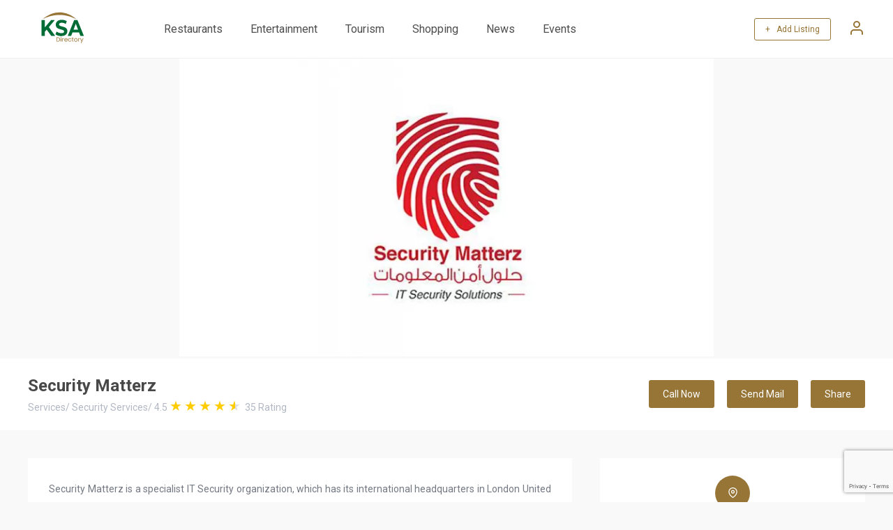

--- FILE ---
content_type: text/html; charset=utf-8
request_url: https://www.ksa.directory/security-matterz/i/389
body_size: 6984
content:
<!doctype html>
<html lang="en">
 <head>
 <meta http-equiv="Content-Type" content="text/html; charset=utf-8"/>
 <meta name="viewport" content="width=360, initial-scale=1">
 <title>Security Matterz | Riyadh Region Riyadh | Services Security Services | KSA Directory</title>
 <meta name="robots" content="index,follow"/>
 <meta name="description" content="Security Matterz is a specialist IT Security organization, which has its international headquarters in London United Kingdom. It also has branch offices throughout the Middle East..."/>
 <meta name="keywords" content="Services Security Services, Uthman Ibn Affan Rd, Exit 7, 1st floor, Al-Taawon Business center, Riyadh Saudi Arabia,Riyadh Region Riyadh"/>
 <link href="https://www.ksa.directory/security-matterz/i/389" rel="canonical"/>
  

 <meta property="og:title" content="Security Matterz | Riyadh Region Riyadh | Services Security Services | KSA Directory"/>
 <meta property="og:description" content="Security Matterz is a specialist IT Security organization, which has its international headquarters in London United Kingdom. It also has branch offices throughout the Middle East..."/>
 <meta property="og:url" content="https://www.ksa.directory/security-matterz/i/389"/>

  <meta property="og:image" content="https://cdn2.advanceinfotech.org/ksa.directory/1200x675/business/389/security-matterz-1668571227.webp"/>
 <meta property="og:image:type" content="image/webp">
 <meta property="og:image:width" content="1200">
 <meta property="og:image:height" content="675">
 
 


 
 <!-- CSRF Token -->
 <meta name="csrf-token" content="3bc50b2275ee0fc14182">
 <meta name="google" content="notranslate"/>
 <link rel="shortcut icon" type="image/svg" href="https://www.ksa.directory/site/img/logo.svg">
 <link rel="preconnect" href="https://fonts.gstatic.com"> 
 <link rel="stylesheet" href="https://www.ksa.directory/site/css/style.css?1670233260">
 
 <script>var host_url='https://www.ksa.directory';var base_url='https://www.ksa.directory';var captcha_key='6Lf_CR4kAAAAAPsOwCTjDfX2fVJR9qYner0hcECp';</script>


 <!-- Google Tag Manager -->
<script>(function(w,d,s,l,i){w[l]=w[l]||[];w[l].push({'gtm.start':new Date().getTime(),event:'gtm.js'});var f=d.getElementsByTagName(s)[0],j=d.createElement(s),dl=l!='dataLayer'?'&l='+l:'';j.async=true;j.src='https://www.googletagmanager.com/gtm.js?id='+i+dl;f.parentNode.insertBefore(j,f);})(window,document,'script','dataLayer','GTM-WDMWQBV');</script>
<!-- End Google Tag Manager -->
 <script async src="https://pagead2.googlesyndication.com/pagead/js/adsbygoogle.js?client=ca-pub-2958258123992298" crossorigin="anonymous"></script>

 <noscript id="deferred-styles">
 <link href="https://fonts.googleapis.com/css2?family=Roboto:ital,wght@0,100;0,300;0,400;0,500;0,700;0,900;1,100;1,300;1,400;1,500;1,700;1,900&display=swap" rel="stylesheet">
 <link href="https://cdnjs.cloudflare.com/ajax/libs/font-awesome/4.7.0/css/font-awesome.min.css" rel="stylesheet" type="text/css" media="all"/>
 <link rel="stylesheet" type="text/css" href="https://cdn.jsdelivr.net/npm/daterangepicker/daterangepicker.min.css"/>
 <link href="https://cdn.jsdelivr.net/npm/select2@4.1.0-rc.0/dist/css/select2.min.css" rel="stylesheet"/>

 </noscript>
 <script src="//translate.google.com/translate_a/element.js?cb=googleTranslateElementInit"></script>
 <script>var loadDeferredStyles=function(){var addStylesNode=document.getElementById("deferred-styles");var replacement=document.createElement("div");replacement.innerHTML=addStylesNode.textContent;document.body.appendChild(replacement);addStylesNode.parentElement.removeChild(addStylesNode);};var raf=requestAnimationFrame||mozRequestAnimationFrame||webkitRequestAnimationFrame||msRequestAnimationFrame;if(raf)raf(function(){window.setTimeout(loadDeferredStyles,0);});else window.addEventListener('load',loadDeferredStyles);</script>
 <script type="application/ld+json">
 {
 "@context": "https://schema.org",
 "@type": "WebSite",
 "url": "https://www.ksa.directory/",
 "potentialAction": {
 "@type": "SearchAction",
 "target": "https://www.ksa.directory/search?&q={search_term_string}",
 "query-input": "required name=search_term_string"
 }
 }
 </script>
 </head>
 <body class="">
<!-- Google Tag Manager (noscript) -->
<noscript><iframe src="https://www.googletagmanager.com/ns.html?id=GTM-WDMWQBV" height="0" width="0" style="display:none;visibility:hidden"></iframe></noscript>
<!-- End Google Tag Manager (noscript) -->

 <header>
 <div class="container justify-space-between align-items-center">
 

 <div class="logo">
 <a href="https://www.ksa.directory/"><img src="https://www.ksa.directory/site/img/logo.svg" width="100" height="46" alt="KSA Directory"></a>
 </div>
 
 
 <div class="other">
 <nav>
 <ul>
 <li><a href="https://www.ksa.directory/search?c=restaurants-220">Restaurants</a></li>
 <li><a href="https://www.ksa.directory/search?c=entertainment-and-lifestyle-175">Entertainment</a></li>
 <li><a href="https://www.ksa.directory/search?c=tourism-and-hospitality-218">Tourism</a></li>    
 <li><a href="https://www.ksa.directory/search?c=shopping-186">Shopping</a></li>            
 <li><a href="https://www.ksa.directory/news">News</a></li> 
 <li><a href="https://www.ksa.directory/events">Events</a></li>  
 <li><div id="google_translate_element"></div></li>
 </ul>
 <div class="add-listing">
  <a href="#" class="login-account">+ &nbsp; Add Listing</a>
 <a href="#" class="user-options login-account">
 <svg xmlns="http://www.w3.org/2000/svg" width="24" height="24" viewBox="0 0 24 24" fill="none" stroke="currentColor" stroke-width="2" stroke-linecap="round" stroke-linejoin="round" class="feather feather-user">
 <path d="M20 21v-2a4 4 0 0 0-4-4H8a4 4 0 0 0-4 4v2"></path>
 <circle cx="12" cy="7" r="4"></circle>
 </svg>
 </a>
 <span></span>
  </div>
 </nav>
 </div>
 </div>
 </header> 
 
 



 <section class="product-detail header-margin" itemscope itemtype="https://schema.org/LocalBusiness">
	<!--<div class="floating-share">
	  	<a href="#"><i class="fa fa-share-alt"></i></a>
	  </div> -->
	<div class="product-slider" itemscope itemtype="https://schema.org/Thing">
   <img src="https://cdn2.advanceinfotech.org/ksa.directory/1200x675/business/389/security-matterz-1668571227.webp" width="1200" height="675" alt="Security Matterz 1" srcset="https://cdn2.advanceinfotech.org/ksa.directory/480x270/business/389/security-matterz-1668571227.webp 480w,https://cdn2.advanceinfotech.org/ksa.directory/800x450/business/389/security-matterz-1668571227.webp 800w" sizes="(max-width: 600px) 480px,800px" itemprop="image"/>  	</div>
	<div class="title-info">
 <div class="container flex-wrap">
 <div>
 <h1 itemprop="name">Security Matterz</h1>
 <p>

           <span itemprop="department">Services</span>/  <span itemprop="department">Security Services</span>/       
  <span itemprop="aggregateRating" itemscope itemtype="https://schema.org/AggregateRating">
 <span itemprop="ratingValue">4.5</span>
 <span class="stars" style="--rating:4.5"></span>
 <span itemprop="reviewCount">35</span> Rating
 </span>
 
 
 </p>
 
 
 </div>
 
 <div class="business-info" data-id="389">
  <a href="tel:966114648801" class="show-phone">Call Now</a>
   <a href="/cdn-cgi/l/email-protection#60090e060f2013050315120914190d01141405121a4e030f0d" class="show-email">Send Mail</a>
 
 <div class="social-share" data-title="Security Matterz" data-description="Security Matterz is a specialist IT Security organization, which has its international headquarters in London United Kingdom. It also has branch offices throughout the Middle East with its premier office..." data-link="https://www.ksa.directory/security-matterz/i/389">
 <a href="javascript:void()" class="icon">Share</a>
 <div class="list">
 <a href="#" data-type="fb" class="fa fa-facebook"></a>
	                <a href="#" data-type="tw" class="fa fa-twitter"></a>
 <a href="#" data-type="li" class="fa fa-linkedin"></a>
 <a href="#" data-type="mail" class="fa fa-envelope"></a>
	                </div>
 	</div>


 </div>
 </div>
 
	</div>
	
	<div class="other-info">
 <div class="container">
 <div class="main">

 
 <!-- 	<ul id="tabs">
       <li><a href="#tab1">Information</a></li>
       <li><a href="#tab2">Menu</a></li>
 </ul> -->
 <div class="tabs-container" id="tab1">
 <div class="desc">
 <p><p style="text-align: justify; line-height: 2;">Security Matterz is a specialist IT Security organization, which has its international headquarters in London United Kingdom. It also has branch offices throughout the Middle East with its premier office in Riyadh Saudi Arabia. Innovative and professional in its approach, it always partners best-in-class products and services,&nbsp;to identify and solve security threats and issues for its clients.&nbsp;</p>
<p style="text-align: justify; line-height: 2;">Today&rsquo;s security threats tend to be more subtle and severe than those that appeared in the past. Security Matterz constantly monitors these developments, and introduces new technologies and expertise on an on going basis, to ensure that its clients are prepared and can always maintain the required levels of defense.</p>
<p style="text-align: justify; line-height: 2;">Security Matterz team has in depth experience and expertise relative to both the Commercial and Government sectors and has a fully qualified technical staff who hold all the required levels of accreditation and qualification.&nbsp;</p>
<p style="text-align: justify; line-height: 2;">Security Matterz consultants use proven methodology to work with clients, to understand the risks to their business, and to facilitate the implementation of the best possible solutions.&nbsp;</p>
<p style="text-align: justify; line-height: 2;">They aim to provide a best of breed level of service, and total customer satisfaction, which will lead to a mutually beneficial partnership that will last many years.</p>
<p>&nbsp;</p>
<p>&nbsp;</p>
<p>&nbsp;</p></p> 

  <ul>
        
 </ul>
 <hr/>
 <div class="timing">
 <h2>Working Hours</h2>
 <div class="each">
 <div class="inner">
 <p>Monday</p>
 <span itemprop="openingHours">  08:00 AM - 05:00 PM </span>
 </div>
 </div>
 <div class="each">
 <div class="inner">
 <p>Tuesday</p>
 <span itemprop="openingHours">  08:00 AM - 05:00 PM  </span>
 </div>
 </div>
 <div class="each">
 <div class="inner">
 <p>Wednesday</p>
 <span itemprop="openingHours">  08:00 AM - 05:00 PM  </span>
 </div>
 </div>
 <div class="each">
 <div class="inner">
 <p>Thursday</p>
 <span itemprop="openingHours">  08:00 AM - 05:00 PM  </span>
 </div>
 </div>
 <div class="each">
 <div class="inner">
 <p>Friday</p>
 <span itemprop="openingHours">  Closed </span>
 </div>
 </div>
 
 <div class="each">
 <div class="inner">
 <p>Saturday</p>
 <span itemprop="openingHours">  Closed  </span>
 </div>
 </div>
 <div class="each">
 <div class="inner">
 <p>Sunday</p>
 <span itemprop="openingHours"> 08:00 AM - 05:00 PM </span>
 </div>
 </div>
 </div>
 </div>
 
 
 <div class="pro-container" style="width: 100%;display: block;overflow: hidden;margin-top: 30px;">
 <ins class="adsbygoogle" style="display:block; text-align:center;" data-ad-layout="in-article" data-ad-format="fluid" data-ad-client="ca-pub-2958258123992298" data-ad-slot="2814793032"></ins>
 <script data-cfasync="false" src="/cdn-cgi/scripts/5c5dd728/cloudflare-static/email-decode.min.js"></script><script>(adsbygoogle=window.adsbygoogle||[]).push({});</script>
 </div>	

 

 <div class="write-review">
  
 <div class="title">
 <h2>Write a Review</h2>
 </div>
 <form class="row" id="ratingform" method="post" action="/business_rating">
 <input type="hidden" name="_token" value="3bc50b2275ee0fc14182"/>	
 
 <div class="rating">
 Your Rating: 
 <input type="hidden" id="rate1_hidden" value="1">
 <i class="fa fa-star-o" onmouseover="changeRate(this.id);" id="rate1"></i>
 <input type="hidden" id="rate2_hidden" value="2">
 <i class="fa fa-star-o" onmouseover="changeRate(this.id);" id="rate2"></i>
 <input type="hidden" id="rate3_hidden" value="3">
 <i class="fa fa-star-o" onmouseover="changeRate(this.id);" id="rate3"></i>
 <input type="hidden" id="rate4_hidden" value="4">
 <i class="fa fa-star-o" onmouseover="changeRate(this.id);" id="rate4"></i>
 <input type="hidden" id="rate5_hidden" value="5">
 <i class="fa fa-star-o" onmouseover="changeRate(this.id);" id="rate5"></i>
 
 <input type="hidden" name="rating" id="raterating" value="" class="">
 
     <div class="starrate"></div>
 <input type="hidden" name="user_id" value="">
 <input type="hidden" name="business_id" value="389">

 </div>
 <textarea placeholder="Comment" name="comment" rows="6"></textarea>
     </form>
 <div class="rating-upload">
 
 <button class="btn login-account">Submit</button>
 </div>
  </div>



 <div class="contact-supplier mbl">
 <div class="title">
 <h2>Contact Form</h2>
 </div>
 <form class="row contactform" method="post" action="/business_contact" enctype="multipart/form-data">
 <input type="hidden" name="_token" value="3bc50b2275ee0fc14182"/> <input type="hidden" name="token" value="">
 <input type="hidden" name="business_id" value="389">		
 <input type="text" placeholder="Full Name" name="name" class="">
  <input type="text" placeholder="Email Address" name="email" class="">
  <input type="text" placeholder="Contact Number" name="phone" class="">
  <textarea placeholder="Message" rows="8" name="message" class=""></textarea>
  <div style="display: flex;justify-content: flex-end;">
 <button type="submit" class="btn btn-primary">Submit</button>
 </div>
 </form>
 </div>

<div data-execute="onload" data-type="post" data-action="https://www.ksa.directory/rl/389"></div>
	
 
<div class="related-products" data-execute="onload" data-type="post" data-action="https://www.ksa.directory/rb/389"></div>
 </div>
 <div class="tabs-container" id="tab2">
 <div class="desc">
 <!-- <iframe src="https://www.bitzer.de/shared_media/documentation/kp-130-10-en.pdf" style="height:500px;width:500px;"></iframe> -->
 </div>
 </div>
 <!---->
 </div>
 <div class="sidebar">
 <div class="address-info">
            <div class="each">
     <a target="_blank" href="https://g.page/SecurityMatterz?share">
 <div class="icon"><i class="map-pin-white"></i></div>
 </a>
 <p itemprop="location"> Uthman Ibn Affan Rd, Exit 7, 1st floor, Al-Taawon Business center, Riyadh Saudi Arabia </p>
 <a target="_blank" href="https://g.page/SecurityMatterz?share" style="background:#977537;padding:10px 20px;font-size:12px;color:#ffffff;border-radius: 3px;margin-top: 10px;text-decoration: none;"><span class="go-gmap">Open in Google Maps</span></a> 
 
 
 </div>
  <div class="each">
     <a href="tel:966114648801"><span itemprop="telephone">
 <div class="icon"><svg xmlns="http://www.w3.org/2000/svg" width="24" height="24" viewBox="0 0 24 24" fill="none" stroke="currentColor" stroke-width="2" stroke-linecap="round" stroke-linejoin="round" class="feather feather-phone" style="width:20px;height:20px;color:#ffffff"><path d="M22 16.92v3a2 2 0 0 1-2.18 2 19.79 19.79 0 0 1-8.63-3.07 19.5 19.5 0 0 1-6-6 19.79 19.79 0 0 1-3.07-8.67A2 2 0 0 1 4.11 2h3a2 2 0 0 1 2 1.72 12.84 12.84 0 0 0 .7 2.81 2 2 0 0 1-.45 2.11L8.09 9.91a16 16 0 0 0 6 6l1.27-1.27a2 2 0 0 1 2.11-.45 12.84 12.84 0 0 0 2.81.7A2 2 0 0 1 22 16.92z"></path></svg></div>
 </a>
 <p><a href="tel:966114648801"><span itemprop="telephone">966114648801</span></a></p>
 </div>
   <div class="each">
     <a href="/cdn-cgi/l/email-protection#dcb5b2bab39cafb9bfa9aeb5a8a5b1bda8a8b9aea6f2bfb3b1">
 <div class="icon"><svg xmlns="http://www.w3.org/2000/svg" width="24" height="24" viewBox="0 0 24 24" fill="none" stroke="currentColor" stroke-width="2" stroke-linecap="round" stroke-linejoin="round" class="feather feather-mail" style="width:20px;height:20px;color:#ffffff"><path d="M4 4h16c1.1 0 2 .9 2 2v12c0 1.1-.9 2-2 2H4c-1.1 0-2-.9-2-2V6c0-1.1.9-2 2-2z"></path><polyline points="22,6 12,13 2,6"></polyline></svg></div>
 </a>
 <p><a href="/cdn-cgi/l/email-protection#472e2921280734222432352e333e2a26333322353d6924282a"><span itemprop="email"><span class="__cf_email__" data-cfemail="335a5d555c7340565046415a474a5e5247475641491d505c5e">[email&#160;protected]</span></span></a></p>
 </div>
   <div class="each">
     <a target="_blank" href="https://www.securitymatterz.com/" itemprop="url" rel="nofollow">
 <div class="icon"><svg xmlns="http://www.w3.org/2000/svg" width="24" height="24" viewBox="0 0 24 24" fill="none" stroke="currentColor" stroke-width="2" stroke-linecap="round" stroke-linejoin="round" class="feather feather-globe" style="width:20px;height:20px;color:#ffffff"><circle cx="12" cy="12" r="10"></circle><line x1="2" y1="12" x2="22" y2="12"></line><path d="M12 2a15.3 15.3 0 0 1 4 10 15.3 15.3 0 0 1-4 10 15.3 15.3 0 0 1-4-10 15.3 15.3 0 0 1 4-10z"></path></svg></div>
 </a>  
 <p><a target="_blank" href="https://www.securitymatterz.com/" itemprop="url" rel="nofollow">https://www.securitymatterz.com/</a></p>
 
 </div>
  <div class="listing-social" style="text-align-last: center;">
  <a target="_blank" href="https://www.facebook.com/SecMatterz/" rel="nofollow" class="social-facebook"><svg xmlns="http://www.w3.org/2000/svg" width="24" height="24" viewBox="0 0 24 24" fill="none" stroke="currentColor" stroke-width="2" stroke-linecap="round" stroke-linejoin="round" class="feather feather-facebook"><path d="M18 2h-3a5 5 0 0 0-5 5v3H7v4h3v8h4v-8h3l1-4h-4V7a1 1 0 0 1 1-1h3z"></path></svg></a>
        <a target="_blank" href="https://twitter.com/SecMatterz" rel="nofollow" class="social-twitter"><svg xmlns="http://www.w3.org/2000/svg" width="24" height="24" viewBox="0 0 24 24" fill="none" stroke="currentColor" stroke-width="2" stroke-linecap="round" stroke-linejoin="round" class="feather feather-twitter"><path d="M23 3a10.9 10.9 0 0 1-3.14 1.53 4.48 4.48 0 0 0-7.86 3v1A10.66 10.66 0 0 1 3 4s-4 9 5 13a11.64 11.64 0 0 1-7 2c9 5 20 0 20-11.5a4.5 4.5 0 0 0-.08-.83A7.72 7.72 0 0 0 23 3z"></path></svg></a>
  
  <a target="_blank" href="https://www.linkedin.com/company/security-matterz" rel="nofollow" class="social-linkedin"><svg xmlns="http://www.w3.org/2000/svg" width="24" height="24" viewBox="0 0 24 24" fill="none" stroke="currentColor" stroke-width="2" stroke-linecap="round" stroke-linejoin="round" class="feather feather-linkedin"><path d="M16 8a6 6 0 0 1 6 6v7h-4v-7a2 2 0 0 0-2-2 2 2 0 0 0-2 2v7h-4v-7a6 6 0 0 1 6-6z"></path><rect x="2" y="9" width="4" height="12"></rect><circle cx="4" cy="4" r="2"></circle></svg></a>
  
 </div>
  <div class="claim-business">
  <a href="" class="link-primary" onclick="return confirm('Please Sign in your account !')"><svg xmlns="http://www.w3.org/2000/svg" width="24" height="24" viewBox="0 0 24 24" fill="none" stroke="currentColor" stroke-width="2" stroke-linecap="round" stroke-linejoin="round" class="feather feather-shield"><path d="M12 22s8-4 8-10V5l-8-3-8 3v7c0 6 8 10 8 10z"></path></svg> Claim this business</a>	
  </div>
  
 
       	 
 <div class="tag-business">
 <div class="title">
 <h2>Tags</h2>
 </div>
 
  
 <div class="tags"> <a href="https://www.ksa.directory/search?t=Computer Security Services">Computer Security Services</a></div>
    
 
 </div>
     	
 
 </div>
 <div style="margin:20px 0px;overflow:hidden">
 <ins class="adsbygoogle" style="display:block; text-align:center;" data-ad-layout="in-article" data-ad-format="fluid" data-ad-client="ca-pub-2958258123992298" data-ad-slot="4221080331"></ins>
 <script data-cfasync="false" src="/cdn-cgi/scripts/5c5dd728/cloudflare-static/email-decode.min.js"></script><script>(adsbygoogle=window.adsbygoogle||[]).push({});</script>
 </div>
 <div class="contact-supplier">
 <div class="title">
 <h2>Contact Form</h2>
 </div>
 <form class="row contactform" method="post" action="/business_contact" enctype="multipart/form-data">
 <input type="hidden" name="_token" value="3bc50b2275ee0fc14182"/> <input type="hidden" name="token" value="">
 <input type="hidden" name="business_id" value="389">		
 <input type="text" placeholder="Full Name" name="name" class="">
  <input type="text" placeholder="Email Address" name="email" class="">
  <input type="text" placeholder="Contact Number" name="phone" class="">
  <textarea placeholder="Message" rows="8" name="message" class=""></textarea>
  <div style="display: flex;justify-content: flex-end;">
 <button type="submit" class="btn btn-primary">Submit</button>
 </div>
 </form>
 </div>
 </div>
 </div>
	</div>
</section>

   
 <footer>
	<div class="container flex-wrap">
 <div class="top">
 <div class="location">
 <i class="fa fa-map"></i> &nbsp;
 Saudi Arabia
 </div>
 <div class="logo">
 <a href="https://www.ksa.directory/"><img src="https://www.ksa.directory/site/img/logo.svg" width="100" height="46" alt="KSA Directory Logo"></a>
 </div>
 <div class="social">
 <a href="https://www.facebook.com/SaudiArabia.directory"><i class="fa fa-facebook"></i></a>
 <a href="https://www.instagram.com/ksa.directory"><i class="fa fa-instagram"></i></a>
 </div>
 </div>
  <div class="footer-links">
 <p>
 <a href="https://www.ksa.directory/privacy_policy">Privacy Policy</a>
 <a href="https://www.ksa.directory/terms_conditions">Terms & Conditions</a>
 <a href="https://www.ksa.directory/contact">Contact</a>
     </p>
 <p>Copyright © 2025 KSA Directory. All rights reserved.</p>
 </div>
	</div>
</footer>


  <div class="login-popup openlogin">
 <div class="login-container">
 <div style="display: flex;justify-content: flex-end;">
 <img src="https://www.ksa.directory/site/img/close-button.svg" style="height: auto;width: 20px;" class="close-popup" alt="Close">
 </div>
 <h2>SIGN IN</h2>
 <div class="error-log" style="text-align: center; color: red;font-style: oblique;"></div>
 <form method="post" action="https://www.ksa.directory/security-matterz/i/389">
 <input type="text" name="username" id="logusername" placeholder="Email Address / Phone Number" value="">
 <div class="validuname-log" style="text-align: center; color: red;"></div>
 <input type="password" name="password" id="logpassword" placeholder="Password" value="">
 <span data-toggle="#logpassword" class="fa fa-fw fa-eye field-icon toggle-password"></span>
 <div class="validpwd-log" style="text-align: center; color: red;"></div>
 <a href="#" class="forgot_password">Forgot Password?</a>
 <a href="#" id="user_login" class="btn">Login</a>  
 </form>
 
 <a href="#" class="register-account">Create an account</a>
 </div>
 </div>
 <div class="login-popup opensendotp">
 <div class="login-container">
 <div style="display: flex;justify-content: flex-end;">
 <img src="https://www.ksa.directory/site/img/close-button.svg" style="height: auto;width: 20px;" class="close-popup" alt="Close">
 </div>
 <h2>Register</h2>
 <div class="error-reg" style="text-align: center; color: red;"></div>
 <form method="post" action="https://www.ksa.directory/security-matterz/i/389">
 <input type="text" placeholder="Email Address" name="email" id="regemail">
 <div class="email-reg" style="text-align: center; color: red;"></div>
 <a href="#" id="send_otp" class="btn otp_send">Send OTP</a>
 </form> 
  </div>
 </div>



 <div class="login-popup openverify">
 <div class="login-container">
 <div style="display: flex;justify-content: flex-end;">
 <img src="https://www.ksa.directory/site/img/close-button.svg" style="height: auto;width: 20px;" class="close-popup" alt="Close">
 </div>
 <h2>Register</h2>
 <div class="send-otp" style="text-align: center;color: #918d8d;font-style: oblique;"></div>
 <div class="error-reg" style="text-align: center; color: red;font-style: oblique;"></div>
 <form method="post" action="https://www.ksa.directory/security-matterz/i/389">
 <input type="hidden" name="otp_cpt" id="cptotp">
 <input type="text" class="form-control" placeholder="Enter OTP" id="otp" autofocus="" style="text-align: center;" maxlength="4">
 <div class="otp-reg" style="text-align: center; color: red;"></div>
 <div class="text-center">
 <div class="otptimer" style="width: -webkit-fill-available;margin-top: 10px;">Time left : <span id="timer"></span></div>
 <div class="otpresend">
 <span class="d-block mobile-text" style="width: -webkit-fill-available;margin-top: 10px;">Don't receive the OTP?</span>
 <a class="font-weight-bold text-danger cursor" id="otp_resend" style="text-align:right;cursor: pointer;">Resend</a>
 </div>
 </div>         
 <a href="#" id="otp_verify" class="btn otp_verify">Verify</a>
 </form> 
  </div>
 </div> 



 <div class="login-popup openregister">
 <div class="login-container">
 <div style="display: flex;justify-content: flex-end;">
 <img src="https://www.ksa.directory/site/img/close-button.svg" style="height: auto;width: 20px;" class="close-popup" alt="Close">
 </div>
 <h2>Register</h2>
 <div class="error-reg" style="text-align: center; color: red;font-style: oblique;"></div>
 <form method="post" action="#" autocomplete="off">
 <input type="text" placeholder="Full Name" name="name" id="regusername">
 <div class="uname-reg" style="text-align: center; color: red;"></div>
 <input type="text" placeholder="Mobile Number" autocomplete="off" name="mobile" id="regmobile">
 <div class="mobile-reg" style="text-align: center; color: red;"></div>
 <input type="hidden" autocomplete="off" name="otptoken" id="otptoken">
 <input type="password" placeholder="Password" name="password" id="regpassword">
 <span data-toggle="#regpassword" class="fa fa-fw fa-eye field-icon toggle-password"></span>
 <div class="password-reg" style="text-align: center; color: red;"></div>
 <input type="password" placeholder="Confirm Password" name="cfm_password" id="regcfm_password">
 <span data-toggle="#regcfm_password" class="fa fa-fw fa-eye field-icon toggle-password"></span>
 <div class="cfm_password-reg" style="text-align: center; color: red;"></div>
 <a href="#" id="user_register" class="btn">Register</a>
 </form> 
  </div>
 </div> 

 <div class="login-popup openforgot">
 <div class="login-container">
 <div style="display: flex;justify-content: flex-end;">
 <img src="https://www.ksa.directory/site/img/close-button.svg" style="height: auto;width: 20px;" class="close-popup" alt="Close">
 </div>
 <h2>Forgot Password</h2>
 <div class="error-reg" style="text-align: center; color: red;font-style: oblique;"></div>
 <form method="post" action="https://www.ksa.directory/security-matterz/i/389">
 <input type="text" placeholder="Registerd Email Address" name="email" id="fgtemail" autocomplete="off">
 <div class="email-fgt" style="text-align: center; color: red;"></div>
 <a href="#" id="sendfgt_otp" class="btn otp_send">Send OTP</a>
 </form> 
 
 </div>
 </div>

 <div class="login-popup forgotverify">
 <div class="login-container">
 <div style="display: flex;justify-content: flex-end;">
 <img src="https://www.ksa.directory/site/img/close-button.svg" style="height: auto;width: 20px;" class="close-popup" alt="Close">
 </div>
 <h2>Forgot Password</h2>
 <div class="error-reg" style="text-align: center; color: red;font-style: oblique;"></div>
 <div class="send-otp" style="text-align: center; color: #918d8d;font-style: oblique;"></div>
 <form method="post" action="https://www.ksa.directory/security-matterz/i/389">
 <input type="hidden" name="fgtcotp" id="fgtcotp">
 <input type="text" class="form-control" placeholder="Enter OTP" id="forgototp" style="text-align: center;" maxlength="4" autocomplete="off">
 <div class="otp-fgt" style="text-align: center; color: red;"></div>
 <div class="text-center">
 <div class="otptimer" style="width: -webkit-fill-available;margin-top: 10px;">Time left : <span id="timer_fgt"></span></div>
 <div class="otpresend">
 <span class="d-block mobile-text" style="width: -webkit-fill-available;margin-top: 10px;">Don't receive the OTP?</span>
 <a class="font-weight-bold text-danger cursor" id="forgot_otpresend" style="text-align:right;cursor: pointer;">Resend</a>
 </div>
 </div>         
 <a href="#" id="forgot_otpverify" class="btn forgot_otpverify">Verify</a>
 </form> 
 
 </div>
 </div> 

 <div class="login-popup openchgpwd">
 <div class="login-container">
 <div style="display: flex;justify-content: flex-end;">
 <img src="https://www.ksa.directory/site/img/close-button.svg" style="height: auto;width: 20px;" class="close-popup" alt="Close">
 </div>
 <h2>Change Password</h2>
 <div class="error-reg" style="text-align: center; color: red;font-style: oblique;"></div>
 <form method="post" action="https://www.ksa.directory/security-matterz/i/389">
 <input type="hidden" autocomplete="off" name="forgottoken" id="forgottoken">
 <input type="password" placeholder="Password" name="password" id="fgtpassword" autocomplete="off">
 <span data-toggle="#fgtpassword" class="fa fa-fw fa-eye field-icon toggle-password"></span>
 <div class="password-fgt" style="text-align: center; color: red;"></div>
 <input type="password" placeholder="Confirm Password" name="cfm_password" id="fgtcfm_password" autocomplete="off">
 <span data-toggle="#fgtcfm_password" class="fa fa-fw fa-eye field-icon toggle-password"></span>
 <div class="cfm_password-fgt" style="text-align: center; color: red;"></div>
 <a href="#" id="change_password" class="btn">Submit</a>
 </form> 
 </div>
 </div>

 
<script src="https://www.ksa.directory/site/js/main.min.js?1661945122"></script>
<script src="https://www.google.com/recaptcha/api.js?render=6Lf_CR4kAAAAAPsOwCTjDfX2fVJR9qYner0hcECp"></script>
<script src="https://www.ksa.directory/site/js/site.js?1711354435"></script>
<!-- <script>(adsbygoogle = window.adsbygoogle || []).push({}); </script> -->
<script></script>
<script defer src="https://static.cloudflareinsights.com/beacon.min.js/vcd15cbe7772f49c399c6a5babf22c1241717689176015" integrity="sha512-ZpsOmlRQV6y907TI0dKBHq9Md29nnaEIPlkf84rnaERnq6zvWvPUqr2ft8M1aS28oN72PdrCzSjY4U6VaAw1EQ==" data-cf-beacon='{"version":"2024.11.0","token":"0f7667ec89ab47a9869d44c8c812e257","r":1,"server_timing":{"name":{"cfCacheStatus":true,"cfEdge":true,"cfExtPri":true,"cfL4":true,"cfOrigin":true,"cfSpeedBrain":true},"location_startswith":null}}' crossorigin="anonymous"></script>
</body>
</html>


--- FILE ---
content_type: text/html; charset=UTF-8
request_url: https://www.ksa.directory/csrf
body_size: -320
content:
{"_token":"3bc50b2275ee0fc14182"}

--- FILE ---
content_type: text/html; charset=utf-8
request_url: https://www.google.com/recaptcha/api2/anchor?ar=1&k=6Lf_CR4kAAAAAPsOwCTjDfX2fVJR9qYner0hcECp&co=aHR0cHM6Ly93d3cua3NhLmRpcmVjdG9yeTo0NDM.&hl=en&v=TkacYOdEJbdB_JjX802TMer9&size=invisible&anchor-ms=20000&execute-ms=15000&cb=lrlh6p2batax
body_size: 45501
content:
<!DOCTYPE HTML><html dir="ltr" lang="en"><head><meta http-equiv="Content-Type" content="text/html; charset=UTF-8">
<meta http-equiv="X-UA-Compatible" content="IE=edge">
<title>reCAPTCHA</title>
<style type="text/css">
/* cyrillic-ext */
@font-face {
  font-family: 'Roboto';
  font-style: normal;
  font-weight: 400;
  src: url(//fonts.gstatic.com/s/roboto/v18/KFOmCnqEu92Fr1Mu72xKKTU1Kvnz.woff2) format('woff2');
  unicode-range: U+0460-052F, U+1C80-1C8A, U+20B4, U+2DE0-2DFF, U+A640-A69F, U+FE2E-FE2F;
}
/* cyrillic */
@font-face {
  font-family: 'Roboto';
  font-style: normal;
  font-weight: 400;
  src: url(//fonts.gstatic.com/s/roboto/v18/KFOmCnqEu92Fr1Mu5mxKKTU1Kvnz.woff2) format('woff2');
  unicode-range: U+0301, U+0400-045F, U+0490-0491, U+04B0-04B1, U+2116;
}
/* greek-ext */
@font-face {
  font-family: 'Roboto';
  font-style: normal;
  font-weight: 400;
  src: url(//fonts.gstatic.com/s/roboto/v18/KFOmCnqEu92Fr1Mu7mxKKTU1Kvnz.woff2) format('woff2');
  unicode-range: U+1F00-1FFF;
}
/* greek */
@font-face {
  font-family: 'Roboto';
  font-style: normal;
  font-weight: 400;
  src: url(//fonts.gstatic.com/s/roboto/v18/KFOmCnqEu92Fr1Mu4WxKKTU1Kvnz.woff2) format('woff2');
  unicode-range: U+0370-0377, U+037A-037F, U+0384-038A, U+038C, U+038E-03A1, U+03A3-03FF;
}
/* vietnamese */
@font-face {
  font-family: 'Roboto';
  font-style: normal;
  font-weight: 400;
  src: url(//fonts.gstatic.com/s/roboto/v18/KFOmCnqEu92Fr1Mu7WxKKTU1Kvnz.woff2) format('woff2');
  unicode-range: U+0102-0103, U+0110-0111, U+0128-0129, U+0168-0169, U+01A0-01A1, U+01AF-01B0, U+0300-0301, U+0303-0304, U+0308-0309, U+0323, U+0329, U+1EA0-1EF9, U+20AB;
}
/* latin-ext */
@font-face {
  font-family: 'Roboto';
  font-style: normal;
  font-weight: 400;
  src: url(//fonts.gstatic.com/s/roboto/v18/KFOmCnqEu92Fr1Mu7GxKKTU1Kvnz.woff2) format('woff2');
  unicode-range: U+0100-02BA, U+02BD-02C5, U+02C7-02CC, U+02CE-02D7, U+02DD-02FF, U+0304, U+0308, U+0329, U+1D00-1DBF, U+1E00-1E9F, U+1EF2-1EFF, U+2020, U+20A0-20AB, U+20AD-20C0, U+2113, U+2C60-2C7F, U+A720-A7FF;
}
/* latin */
@font-face {
  font-family: 'Roboto';
  font-style: normal;
  font-weight: 400;
  src: url(//fonts.gstatic.com/s/roboto/v18/KFOmCnqEu92Fr1Mu4mxKKTU1Kg.woff2) format('woff2');
  unicode-range: U+0000-00FF, U+0131, U+0152-0153, U+02BB-02BC, U+02C6, U+02DA, U+02DC, U+0304, U+0308, U+0329, U+2000-206F, U+20AC, U+2122, U+2191, U+2193, U+2212, U+2215, U+FEFF, U+FFFD;
}
/* cyrillic-ext */
@font-face {
  font-family: 'Roboto';
  font-style: normal;
  font-weight: 500;
  src: url(//fonts.gstatic.com/s/roboto/v18/KFOlCnqEu92Fr1MmEU9fCRc4AMP6lbBP.woff2) format('woff2');
  unicode-range: U+0460-052F, U+1C80-1C8A, U+20B4, U+2DE0-2DFF, U+A640-A69F, U+FE2E-FE2F;
}
/* cyrillic */
@font-face {
  font-family: 'Roboto';
  font-style: normal;
  font-weight: 500;
  src: url(//fonts.gstatic.com/s/roboto/v18/KFOlCnqEu92Fr1MmEU9fABc4AMP6lbBP.woff2) format('woff2');
  unicode-range: U+0301, U+0400-045F, U+0490-0491, U+04B0-04B1, U+2116;
}
/* greek-ext */
@font-face {
  font-family: 'Roboto';
  font-style: normal;
  font-weight: 500;
  src: url(//fonts.gstatic.com/s/roboto/v18/KFOlCnqEu92Fr1MmEU9fCBc4AMP6lbBP.woff2) format('woff2');
  unicode-range: U+1F00-1FFF;
}
/* greek */
@font-face {
  font-family: 'Roboto';
  font-style: normal;
  font-weight: 500;
  src: url(//fonts.gstatic.com/s/roboto/v18/KFOlCnqEu92Fr1MmEU9fBxc4AMP6lbBP.woff2) format('woff2');
  unicode-range: U+0370-0377, U+037A-037F, U+0384-038A, U+038C, U+038E-03A1, U+03A3-03FF;
}
/* vietnamese */
@font-face {
  font-family: 'Roboto';
  font-style: normal;
  font-weight: 500;
  src: url(//fonts.gstatic.com/s/roboto/v18/KFOlCnqEu92Fr1MmEU9fCxc4AMP6lbBP.woff2) format('woff2');
  unicode-range: U+0102-0103, U+0110-0111, U+0128-0129, U+0168-0169, U+01A0-01A1, U+01AF-01B0, U+0300-0301, U+0303-0304, U+0308-0309, U+0323, U+0329, U+1EA0-1EF9, U+20AB;
}
/* latin-ext */
@font-face {
  font-family: 'Roboto';
  font-style: normal;
  font-weight: 500;
  src: url(//fonts.gstatic.com/s/roboto/v18/KFOlCnqEu92Fr1MmEU9fChc4AMP6lbBP.woff2) format('woff2');
  unicode-range: U+0100-02BA, U+02BD-02C5, U+02C7-02CC, U+02CE-02D7, U+02DD-02FF, U+0304, U+0308, U+0329, U+1D00-1DBF, U+1E00-1E9F, U+1EF2-1EFF, U+2020, U+20A0-20AB, U+20AD-20C0, U+2113, U+2C60-2C7F, U+A720-A7FF;
}
/* latin */
@font-face {
  font-family: 'Roboto';
  font-style: normal;
  font-weight: 500;
  src: url(//fonts.gstatic.com/s/roboto/v18/KFOlCnqEu92Fr1MmEU9fBBc4AMP6lQ.woff2) format('woff2');
  unicode-range: U+0000-00FF, U+0131, U+0152-0153, U+02BB-02BC, U+02C6, U+02DA, U+02DC, U+0304, U+0308, U+0329, U+2000-206F, U+20AC, U+2122, U+2191, U+2193, U+2212, U+2215, U+FEFF, U+FFFD;
}
/* cyrillic-ext */
@font-face {
  font-family: 'Roboto';
  font-style: normal;
  font-weight: 900;
  src: url(//fonts.gstatic.com/s/roboto/v18/KFOlCnqEu92Fr1MmYUtfCRc4AMP6lbBP.woff2) format('woff2');
  unicode-range: U+0460-052F, U+1C80-1C8A, U+20B4, U+2DE0-2DFF, U+A640-A69F, U+FE2E-FE2F;
}
/* cyrillic */
@font-face {
  font-family: 'Roboto';
  font-style: normal;
  font-weight: 900;
  src: url(//fonts.gstatic.com/s/roboto/v18/KFOlCnqEu92Fr1MmYUtfABc4AMP6lbBP.woff2) format('woff2');
  unicode-range: U+0301, U+0400-045F, U+0490-0491, U+04B0-04B1, U+2116;
}
/* greek-ext */
@font-face {
  font-family: 'Roboto';
  font-style: normal;
  font-weight: 900;
  src: url(//fonts.gstatic.com/s/roboto/v18/KFOlCnqEu92Fr1MmYUtfCBc4AMP6lbBP.woff2) format('woff2');
  unicode-range: U+1F00-1FFF;
}
/* greek */
@font-face {
  font-family: 'Roboto';
  font-style: normal;
  font-weight: 900;
  src: url(//fonts.gstatic.com/s/roboto/v18/KFOlCnqEu92Fr1MmYUtfBxc4AMP6lbBP.woff2) format('woff2');
  unicode-range: U+0370-0377, U+037A-037F, U+0384-038A, U+038C, U+038E-03A1, U+03A3-03FF;
}
/* vietnamese */
@font-face {
  font-family: 'Roboto';
  font-style: normal;
  font-weight: 900;
  src: url(//fonts.gstatic.com/s/roboto/v18/KFOlCnqEu92Fr1MmYUtfCxc4AMP6lbBP.woff2) format('woff2');
  unicode-range: U+0102-0103, U+0110-0111, U+0128-0129, U+0168-0169, U+01A0-01A1, U+01AF-01B0, U+0300-0301, U+0303-0304, U+0308-0309, U+0323, U+0329, U+1EA0-1EF9, U+20AB;
}
/* latin-ext */
@font-face {
  font-family: 'Roboto';
  font-style: normal;
  font-weight: 900;
  src: url(//fonts.gstatic.com/s/roboto/v18/KFOlCnqEu92Fr1MmYUtfChc4AMP6lbBP.woff2) format('woff2');
  unicode-range: U+0100-02BA, U+02BD-02C5, U+02C7-02CC, U+02CE-02D7, U+02DD-02FF, U+0304, U+0308, U+0329, U+1D00-1DBF, U+1E00-1E9F, U+1EF2-1EFF, U+2020, U+20A0-20AB, U+20AD-20C0, U+2113, U+2C60-2C7F, U+A720-A7FF;
}
/* latin */
@font-face {
  font-family: 'Roboto';
  font-style: normal;
  font-weight: 900;
  src: url(//fonts.gstatic.com/s/roboto/v18/KFOlCnqEu92Fr1MmYUtfBBc4AMP6lQ.woff2) format('woff2');
  unicode-range: U+0000-00FF, U+0131, U+0152-0153, U+02BB-02BC, U+02C6, U+02DA, U+02DC, U+0304, U+0308, U+0329, U+2000-206F, U+20AC, U+2122, U+2191, U+2193, U+2212, U+2215, U+FEFF, U+FFFD;
}

</style>
<link rel="stylesheet" type="text/css" href="https://www.gstatic.com/recaptcha/releases/TkacYOdEJbdB_JjX802TMer9/styles__ltr.css">
<script nonce="msBcniO7uFBEUXCqLFlbRA" type="text/javascript">window['__recaptcha_api'] = 'https://www.google.com/recaptcha/api2/';</script>
<script type="text/javascript" src="https://www.gstatic.com/recaptcha/releases/TkacYOdEJbdB_JjX802TMer9/recaptcha__en.js" nonce="msBcniO7uFBEUXCqLFlbRA">
      
    </script></head>
<body><div id="rc-anchor-alert" class="rc-anchor-alert"></div>
<input type="hidden" id="recaptcha-token" value="[base64]">
<script type="text/javascript" nonce="msBcniO7uFBEUXCqLFlbRA">
      recaptcha.anchor.Main.init("[\x22ainput\x22,[\x22bgdata\x22,\x22\x22,\[base64]/[base64]/[base64]/[base64]/ODU6NzksKFIuUF89RixSKSksUi51KSksUi5TKS5wdXNoKFtQZyx0LFg/[base64]/[base64]/[base64]/[base64]/bmV3IE5bd10oUFswXSk6Vz09Mj9uZXcgTlt3XShQWzBdLFBbMV0pOlc9PTM/bmV3IE5bd10oUFswXSxQWzFdLFBbMl0pOlc9PTQ/[base64]/[base64]/[base64]/[base64]/[base64]/[base64]\\u003d\\u003d\x22,\[base64]\\u003d\x22,\x22w4c9wpYqw6Rnw7IIwrbDhMOFw7vCoMOMFsKrw651w5fCtioAb8OzP8Klw6LDpMKZwr3DgsKFbsKzw67CrwpmwqNvwqx5Zh/DglzDhBVYeC0Gw5lPJ8O3FcKGw6lGM8K1L8ObWwQNw77CkcKFw4fDgG7DmA/[base64]/DmCfDlHkpw6bDkMKAw4/[base64]/CtirCsS4VTRggKnzCkcKJS8K1wq9/[base64]/Dnw02wqtvF3xLw5rDiC7Cj8Olf1JkwoseGnLDv8OuwqzCiMO1wrTCl8Kpwr7DrSYywqzCk33CtsKCwpcWZA/DgMOKwqfCpcK7wrJmwpnDtRwKUHjDiCTCjk4uZ1TDvCo/wqfCuwIsJ8O7D1xxZsKPwqHDmMOew6LDoHsvT8KHC8KoM8Oiw50xIcKtOsKnwqrDrW7Ct8OcwoFYwofCpTM3FnTCtsORwpl0JWc/w5RHw5k7QsK3w6DCgWoew4YGPgbDjsK+w7xqw43DgsKXecKLWyZ/FDtwasOEwp/Ch8KLREdJw4kkw73DkcOEw5Arw5vDmAcmw6TCnwPCr3PCqsKswoMCwpfChsOBwpMtw63DvcOsw5rDvcOyYcObJ1TDgxI0worChcKPwpFawpXDr8Oew5Y7Ni/[base64]/wrfCvXrDs08KExHCm8ONTU3CujLDncKGJi3DhMK3w4PCn8KKGBxILHRZIcKVw6wIHSzCvFRdw6XDrWtvw6EBwrTDtcOgCsOZw5TDq8KAX0fCiMOWWsKbw6BXw7XDncKsETrDp0FCwpvDrkYQFsKUZUAww7vDisO3wo/DicKkBCnCvwc2dsO+LcOldMOew59iGGzDvcOcw6PDgsO9wpXCk8K/w7APDcKBwobDkcOsYyrCs8KUWcO/w6FnwpTCsMKmw7BbHMO/[base64]/[base64]/Dq2TDjsOgwqlmwq3DgsKhw7hrP2rCuDTCr0ZmwoseLEDCrl7DoMKew4JtW30Nw6/DrsKLw6nCksOdNQkCwpkDwpFiEh1rZcKZdiXDvcOxw5PCnMKCwpLDhMKFwrTCvBDDisOtC3HCqA4MBGdCwqXDhsOGCsKuPsKDF07Dr8KKw50vR8KzKnxVSMK3T8KaVS3Cmz7DhMOvw5bDi8OJfMKHwrPDssKPwq3DqmI4wqEmwqMdYFUqZVl0wr/DtFbCplDCvC3DiTfDlkfDvHHDnMOJw7ojc1DCuUJSH8OewrcdwpTDrcK1wp4Xw505H8OFB8K0wrJgFMK+w6LDocKxw6Jgw5tyw7QDwppTOMO6wpJGMx/CrR0Rw6DDtR7CrsOywpMoNHHConxiwqZlwrE/DsOPYsOIwrc9w5Ryw7JXwqZme0zDtgbCuC/DuH0iwpLDv8KncMKFw7bDmcONw6HCrcKNwqfCscKvwqfDmsOuKEVcX2Nqwo/CsBZceMKeY8OZLMKfw4IOwp7Doi5fwrMMwqV5w4BrI0pww5hIc04qXsKxdcO9MEkcw7nCrsOYw7HDrlQ3V8OURmXCtcOJTsODX1bCu8ODwocTIsOQTcK1w58VbMOXesKKw64qwo5KwrHDicO+woXCsS7DkcKDw5NwdMKrNMOeQsKXETrDg8OKciN2XjEAw5Ffwr/DosOGwqRCwp3CmT4NwqnCp8OSw5HCkMOawojCmMK2NMKJFcKvaVA+ScOECMKUFsKRw4ovwq12Xy8yd8KBw5YxQ8OVw6DDp8OKw6QDITPCssOKDcKxwqHDv3jDvB4JwpQcwphxwqkzB8O3Q8O4w5Y+WyXDi2vCq2nDn8O3S2d6Yhkmw5/Dr2hPKcKLwr5bwrs+wovDjU3DqMKvNsKuX8KYPcOBwoolw5hZdGAAOUVmwrwZw78Hw6QyawLDqsKmWsOPw612wonCvMKQw6vCtUJLwpTCg8K7PcKpwo/CuMKBJnXCiH3Dj8Kjwr7Dk8KxYMOUBzXCuMK/w4TDsi3CgMO9HSnCusKzXBw6wqsQw5jDj0rDu3vDuMKKw7gmJGfDtEvDk8Kje8OeVcK1dsO+YjPDn1MxwqwEfsKfKTZwITppwq/[base64]/[base64]/CtlrDvBUxY8KQacO2ScOqKcOUR8OBJsKJw6PCjB3Di0HDmMKLaGXCol7Cs8Ouf8Khwr/DocOWw7c+w4vCo2ATQXHCs8K0w5vDvDfDnMKewrozD8OqIsODScKMw7tGw4/DqnrDtkbCnEXDhAnDqw/DusK9woJRw7/CtcOswoRRw7Bnw7sqw5wpwqLDisKhXj/[base64]/ASXCkTrDi3vDkcOCNnhmwozDn8OYw4NuegtIwqHDpVnDpcOfJTnCusOAwrLCv8KUwq7Cm8KIwrQKwpXCn0XCm3/Cjl7DrsK7ND/DpMKYKcOXY8OVE3JLw5LClEPDnQVVw4LCgsObw4VfKMKAJwVZOcKZw70ewrjCsMOXMcKUXU0mwqnDj23CrVwyDmTDt8OKwoM8w7t0wrHCqk/[base64]/DoQnCtTXDssOrw6o2wplpwqYBfsKFYMOpw6tqLh4Mbn7Du04HQsOIwokZwp/[base64]/CpcKGw4vCtyNZwpoEPMK2V8Ocw4bCo3kWwotzEcKiF8OOwozDtcOQw50EIsK0woETfsKBcREHw7fCrcO/w5DCig8/a1ZITsK0wqTDjj5Aw59HSMOmwolFbsKIw4fDn0hGwoEdwoZZwr4Iw4zCrFHCrsOnCy/[base64]/DqDhSScKiwpbDuMOfw6J0w6cAw4PDnVDDmCtWNcONwoHCm8KDLw9mdcKww6NIwovDu1vCkcO5aV0Ow7YmwrFEb8KtVg4wJcOhT8OPwqbCnxFEwq1awr/Do2kYwqQPw47Dr8O3W8K3w7XDtgE8w7QPGTc/w7fDjcOjw7vCkMK/QkvDqEfCjMKBaiIYNFnDp8K/LMOUfzFpHCpwEjnDksOTHWElVlVrwrbDvX/DqcKhw7Yew4XDu25nwqo6wpErfEHDr8O9PsOFwq/ChMKZWsOuTMK3OxRmYypkFjlEwp/CuizCt30jJCHDpMKke2PDhcKAbkvCoBouYsOUUi3DpcORwr3DrWwNd8OQS8OiwpkJwofCrMOHRhElwqLCscOKwoo2dgvCqsKow7d3w4bDncOOJMKTDiJOw7fDpsOUwqtnw4XChl3Dg086ecKpw7cPMkQMJsKhYsKLwofDisKPw4/DtMKTw5U3wp3ChcO2R8OmLMKeMT7CqsOAw7pZwoYOwpFCRAPCpxTDtw9eBMOpGljDh8KAKcK2TFTCssOAAMOFZFvDrMOMcRjDrjPCq8OmNsKcNCjDvMK6e3AcXm9kZMOkFAk6w4RafMKdw4BWwo/ChVQTw67CucOKw47Ct8KCEcKsLQcvPBMbUiDDoMO4OERKU8KNdlnCtcK/w73DtGwIw6HCjMOUdwMfwpQ8FcKIXcK1TDTCv8K4wo09CG3DnMOKFcKUw6U5wpzDmhfDphXDkl95w4cxwprCiMOawpwcD2fDtsOPwprCpQ10w6HDvcKOA8KEw5PDgRzDl8OEwovCrcK7wrnDsMOfwq/DqVzDk8Orw6dLZyFtwr/[base64]/CklQOw5lBwqXDtMK2ZsKGTMKbwqBTwoQ5L3xgHgDDi8OzwrvDj8O+ZnpKV8OmJhBRw5x4Pl1HNcOxHcOxGATCjATCqjB1w67DomvDiAnCoGFvw7cNYTUoHMK+SMOzOjJAAABcBMOHwoXDljPDhsOww4/Dm0PCmMK0wpY5JHjCosK8N8KlanB2w5ZkwpDCicKEwpXDssKBw7xXcMKYw7N+fMOGFHReRXXCg17CjB3DicKLwrvCq8Kkwr/Cpj1cFMORbw/[base64]/[base64]/w4vDgE8hwrnDg3UafcKjfsKRW8KpRcKZw4d6LMO6w6M/wo/[base64]/DucKnPsOkwqxIPQwrw4YYEDlNw7YyFsOyIwosw6rCl8KSw6g5UsOSOMOnw7fCqsOewppnwobClcKXBcKDw7jDpUzDhjozDcODMR3ConvClR8NQHHCn8KOwoEOwoB6CcOZdwHCrsOBw6LDpMONbUfDkcOXwq9Awr51DhlEHsO6ZSZ9wrHCr8Odfi4QZGJVH8K/DsOrJiPCgTASZ8KXFsOibls3wqbDncK/bcOWw6ZsaQTDh095JWbCv8OXwqTDijnChxvDn37Co8OvOwJrFMKuUSBlwoNHw6DCpMK7bMOAP8K9C3xgwobChSoTecKRwoDChMK2JsKMw6DDjsOXWnsHC8OHAMO+wofCoWjDrcKBamPCnMOfSTvDpMO/SCwdwoNEwqkCwpLClXPDncKvw4sUWsKYEsKXEsK+WMOvbMOcf8K3J8OswrBawqJjwp4UwpwDBcKwc2nCncKRchhlcEAwEcOUQsKoH8K3woJLX3TCoXzCrX7DnsOMw58+Yz3DqcK4wpLDpMKXwp7Cq8O8wqRMWsKbFygkwq/[base64]/wqphwoPCh0nCgsKKwpXDvjgDCHHDrMOoRlgfJsKlYyIywqnDpBfCvcKsOFfCncOFBcOWw5jClMOOw4XDucKkwq3ClmQGwrgHA8O1w4o9wplzwoLCmiHDrsOfVgLCk8OOU1LDq8OPS1BVIsO0R8KKwqHCv8Obw5/Du102BQ3DjcKuwqU5wpPDsk/DpMK7w7XDt8KuwrQyw4PCvcKSRxjCjh1ZAznDvSdaw4kBHV3DuyzCmsKxYQzDi8KHwpZHKBtZQcO4McKZw4/DtcKRwrTCpGENT1DCpMKhP8Knwqp8Y1rCrcK7wrfDmzFsWRrDjMOUQcKlwrrDiTRcwpd6wpzDusOFKMOvw53CrULClnsvw5PDnw5vwq/DncKrwrPCgMOpYcO9wqHDmVPDqWHDm3dLw4PDj3zCrMKUG3MjQcO/w4bDvSh4Jz3DvcO6DsK4wovDlwzDkMOFNMKeI0hIV8O7fcO9fgsWXcO0AsK/woTCisKswq/DohZswqBdw4bDrsKCe8KKUcKsTsOlJ8OFIMKVw7jDk2fDiEPDtnZGBcOWw4PDmcOawrTDq8KYWsOuwoDCvW80LjjCunnDnFlrO8KVw5TDnXPDr14cJsOwwrlPwqJyeCPCjAgVQcKWw57DmMOsw5oZbsKHC8O7w4F2wrh8wqnCk8KKw44aSkjDosKtwpUpw4Q/CMOGZ8KZw7/[base64]/[base64]/CpwnCvwkTAcOId8OLwpjDqCfCgMKZwoTCk8Oawq4gPRLDhcOtJ2khScKhwooSw6U0w7XCuVhfwrElwpPCghEGVDswAWPCnMOGb8K7diwJw79OQcOUwpVgYMKjwqU7w4zDoWYOb8KbDVRUEMOGcEbCoFzCvMOjRyLDiz4kwp1ccg0Dwo3DqAfCqHZyTxM1w4/DiWhNwqtyw5JZw6paC8KAw4/Dl2XDisKJw5fDjsOTw75BfcOqwpFxwqZywp4Jc8KKI8Oywr/CgMKRwq3CmEDCrMOlwoDCusKww7oBWkJKw6jCiXDDpMOcd1hiT8OLYTFVw77DqsO+w7XDkhd+w4Mhwodlw4XDrsO/[base64]/OcO1bRvCo8KFwpfDgsK4w5vCvMOVGcKDUcONd8O/AMOywohWwrbCii7CrEUzZXnCgMKjYQXDiAMKHEzDgG0bwqc5JsKFAW3CjSpuwr8KwqDCmALDu8OHw5Rhw7UJw7RdexLDk8OnwoYDdVdZwoLCgW3CpcKlAMOLfMOzwrrCrwg+Ny1jaBXChlnDgAjDo0jDsV44ci85QcKvPhDCtUvCsmvDsMK1w5jCtMO/KMK8wps4OMKCGMOwwpPDlUDCoU9yFsKNw6YqBlASRHAdY8KYXGnCtMOJw4ESwodyw6Vifw/DtQ7Cp8Ocw7/Cv3Arw4nCs3x1w5zDkADDrDchLgrDl8Khw6LClcKQw7B5w4nDuzjCpcODwq3CnE/CgkrCqMOOWkhbCMOtw4RwwrzDo2Vtw51Iwp8/KcOiw4g+QTzCp8K4wqh7woE2esOdM8KFwo0PwpsCw4VEw4rCsg7Dr8Ohcn7DohtJw7rDkMOvwrZ2BBLDpcKEwqFUwrByaBXCskBTwpHCvFwBwoUyw6vCoj/[base64]/[base64]/DkV/Dq27CvsKlwpHCi2LDnMOSRMKEXcO1KhQtwrBWNFAZwoI8wqnCisOewro3TVDDk8OnwpPCnm/CscOywoJlPsO6wolAKcOBaxXDuQliwodrSF7DmgDClQjCksOUNsOBIW7DucKlwpzCgVNUw6DCsMOdwr7ClsOkXMOpDUdTD8Klw6o7Nz7CnAbCmVjCr8K6EEETw4pOXDVPZcKKwrPChsO8V0bCvzwNdX8GKkHChnAyOGXDlHjCrklxJk/DqMO+wqLDiMOcwrnCgGsQw4vCnMKmwoUWN8KsQcKuw6Yww6ZDwpbDj8Olwqd0AXA9c8K4CQUaw6wuwrxiYCF3UjbCtn7Ch8KtwqRbFBo9wqLDu8Otw6oow5rCmcOiwqs4ScOSS1jDogQnckbDiFbDnsOiwqIDwppjP21Jwr/CjxZLR0pHQMKVw4TCizrDksOAIMOvGxZpeXPCrn7CgsOUw4jCmQ/Cg8KILsKOwqd1w67DksOtwq97CcOBC8K8w4vCszJJPBjDh3zCpiHCgsKKfMO5dTIRw7N0PH7CkMKGYMKkw5V2wq8yw5FHwo/Dq8KMw43DpkkOanfDp8OlwrPDsMOVwpXCtzZuwqYKw5TDrWbDnsOXd8Kfw4DDmsKcAsKzcVc8GMO/wqrDuyXDs8OpasKmw5Z/wq41wrbDucONw6fDklXDhMKnKMKUwr3DpMKoTMKOw6Qmw449w4BMJsKEwq5rwpY4QFrCj2TDuMKOQ8OPwoDDtm/[base64]/CozrDhkfCs8KQwp0kw7jDucOcR8OtQsK7wpAnwo4TNjHDrsOZwrXChMKlSGLDt8K3w6/DoQYbw7Qdw5gTw4ZdKVtWw4nDp8OfT2ZCw4pWMRZVOcKrSsOIwqlSW0rDp8OuVEDCuGgUBsORAnTCvcONAcOsVh9CYlDDqsKlY39Ew5LCnlfClMO7AT3DuMOBIFdsw5d/wp9Cwq8Jw5N2S8OJIV7DkcKeNMObd2luwrnDriPCq8OLw5Bfw6MlfcOAw6tuw5sKwqTDvMK2w7E0CyFSw7bDl8K7W8KUcizCjz9TwrrChMKrw6AtFitfw6DDjMOBXhNEwqHDjMK3f8O7w4zClF1DemPCk8O9cMO2w6/DpjvCrMOVwo/CksODTl0iSsK+w491wrTCkMKsw7zCri7DoMO2woN1bsKDwrRkIsOEwqB0H8OyXsKbw6tuL8OvOcOHw5PDtXUlw7JbwoIhwqAAFMOhw40Xw6ABwrZAwobCssORw6d/[base64]/Dk8Obwol/[base64]/CgnIRBRU6WB1obyZOwqIAW8K5HMKpMU7Cv1TCucOSw6APYTLDmXdIwrLCpMOQwr3Du8KQwoDDrMOdw65fw4rCpyvCrcKNS8Odwopqw5dGw71pAMOCeH7DihYww6zCjMOoR3PDtRxOwpAkBMK9w4nDvE3Cs8KgdAXDqMKUYHDDnMOFbQnDgx/DpmM6Q8KAw6Qsw43DgSjCocKXwoPDvcKgRcOBwrdkwq/[base64]/DtXbCiMKIwoTDqA3DqwrCvsKKAcOxwphofsKrd8KPQxrDocOPwpjDgkNVwrzDjsKaAArDusK2wpHCugjDgsKIakQxw4NrDcO7wqwkw7/[base64]/DgcOuwrxEw4Eyb8Onw7A5eFYaw4LDtFIZH8OxX0MIwrfCo8KIw6NAwo/Cq8KER8OQw6vDixPCj8OHCsODw7zDqkHDsS3CvsOZwqBEwqXDokbCg8ORe8OvGkXDqsOTDMKGKcOHw6VTwqlcw7ctSFzCjXTCnQDCksO6L1FLCXrDq3cpw6oQRhjDvMKzJFhBP8Kiw5Mww67CtxvCq8KMwq9bwoDCk8O7wow/KsOJwrE9w6zDscO+L3/[base64]/CnkvClSUTf8OdfsKSwqEcY0/DpsKgEsKKwrLCuDEUwpLDgsOsTnZhwoZ9CsKgw59Wwo3DvH/DiSrCnEjDhFkaw4cRCS/ChVLDmMKcw4VCVyLDo8K/NUUGwpLChsKRw4HDiUsSYcKfw7NKw4UcO8OAE8OVWMOrw4YQOsOlXsKsVsOJwovCi8KVSxYMbyVOJARwwps3wpjDosKCXcOAYw3DjsK7W2YHBcOEPsKCwoLCm8KGZkNZwr7CjFLDnVPDvcK9wqTDlSRtw5MPEyDClUDDj8KhwqRZCnEWODvCmELCnS/Dm8KcSsKXw43DkiMlwrbCscKpd8KIC8OUwoJvFsOVIzgOLsOUw4YfCCBhDcOGw5xXSUBJw7nDvhMZw5nCqcKNF8OXFl7DkFQGbTnDohxfIMOPe8KxLcOlwpTDl8KdLWl7YcKvOhvCksKFwoBBOlVeYMOzFS9ewq7CjMKJYsKGA8KDw5/CqsO3YMKQYcKJw7DDmsO+wqtQw4DCpng0UgBcM8KbX8K5c2vDjcOqw68BAjw3w5vCtcK+ScKicDXDrsOnRlVLwrdZfcKCK8K2wrwhw4slN8Ogw4B3wpMPwqzDnsOyOzwGH8OQaRzCiETCrcKwwqBBwrsPwrMxw5PDssONw4fCtXnDtRLDosOlcsKzQhZ/FXrDhBPDksKwE2EMUwpVZUbChyp7VHgMwp3Cq8KrJcKKQC5Kw4DDjGnChALCq8OHwrbCih41QMOSwpkxSsKrYQXCqkDCjsK6w7tlwp/[base64]/CnjkSc0sKSsO8MsODwrXCogHDoSHCkMOGRAIpS8KWTRw4w4kMfDRawqpmwpXCp8KZwrXCpcOaUQlgw7jCpsOUw4BNIcKmPinCoMO3w5EXwo4DfzrDncOzLjxGLFbDnQfCoC0cw7MMwoISGsOTwpl/esO4w6YAacOow4kVOVNCNw0gwp/[base64]/[base64]/bxbCqE14LDNxI8Kjwr/[base64]/McKwJWUzGzTDosKdJVXDn8KZaEzDhsKFOsOrwq8wwqEieknCv8KQwpPDo8ONw6vDjMK/w7TDnsOww57Cm8OEasOraBPDkmrDicKTYcKyw68YRwUSDxHDg1IlbmPDkG4sw7ArPGBVIsKgwpDDoMO7wrvCumjDqGTChXp4WsOmecKpwo9RMnjDm2Vfw4F/wrTCrCRmwrbCujfDt1ohRhTDgS3DinxSw4A3b8KRAMKIBWfDj8OHwoPCs8KZwr7Dk8OwF8K2eMO/wqZuwo/Dp8KYwpUBwpDDpMKXLlnCmBl1wqXDkwjCvUPCgcKowrA4wozDpErCmi5uEMODw43CsMORGibCsMOXwqgew4zCkDLCicOcQcOOwqTDg8KHw4UuBMOBJMO9w5HDnxfClcOWwqDCpk7DvzYhf8O/TMKjWcKnwooLwqHDpy8eFsOmw5zCiVckN8O/wovDv8OGP8Kdw5nChcOjw5x5Ri9WwokpVMK5w5nCohgUwrPDnmfCmDDDn8KMw6U/aMKawp9hbD17w4HDpl06SS8/XsKKU8O3ZRbCrl7Cv3YdKjAmw5HCuFI5LcKzD8OLO1bDhQ1tGMKzwrA5SsOCw6ZZVsKVw7fDkFA3AQxhBnghJcKGwrfDuMKkecOvw45iw57DvzLDhgYOw4nCnEXDjcKDwqhMwofDrGHCjhR/wpc2w4TDogoew4cWw4PChwjCtTEMMT4GSD9Hw5DCg8OKNcKaRSYpR8Ohwp3CmMOmwrzCq8ORwqoFISnDoxQrw7kKbcOvwp/[base64]/w7rDm2vDvh9JwobDpcOawokXC0k1w74qw6gGw7rDqXZXKn3DjBHCjAZRJwMUEsOfbVwiwopBcAFOYyDDn14kwp/DocKmw4MmOz3DkUQGwrpHwoPCl3M1bMKeUCR3wrJ5MsKqw405w4nCtncOwobDpMKVFjDDsT3DvEJ2wo4sU8KCwoAdw77CucONw7/Duxgcb8ODDsOeHnDCrCjDv8KLwrtiQMO8wrUUSsOBw7xXwqdDAcKfBn3DlxXCsMKjGwY8w74LNCHCtgJswqTCs8OCUMKRX8OSFsKFw5fCtMO0wp5Ew51MQB3Cg3xTZF5hw79IVMKmwroowqzDtxAaAcOxBz4FcMOGwo/DjgoUwpNsCXjCsjLChTHDs0rDoMKtXsKDwoIfTyBZw5ZVw6ZZwqU4UQzCs8KCcA/DtmNeLMKNwrrCiCEGFkHCgnjDnsK8wqAhw5cxJ2tVRcKxwqMUw5Ncw4tfZyUkE8OtwoELwrLDv8O+csKJIFNlKcO7IEM+ag7Dv8KOG8OlI8KwaMKUw4LCvcOuw4YgwqEbw4zCgGdRUhgkwpDDncKgwq1uw4QtTSZyw5DDrmfDvcOsZnPCocO0w67Dp3DCtWLChsK/KMOGYsO6QcKswrRmwohUS2PCgcOBc8O5FysJSsKCLMKIw73CoMOsw65OZXvDnMOcwrptCcK6w5DDrEnDv0NhwqsNw7Ylwo7CoQpbwqvDjEnCgsOEZ01RAUQAwrzDg0g6woleIBRoVR8Lwrwww77Cpx3DtxzDnAh/w5Irw5MKw7xsX8O4d0fDjnXDnsKQwo9FNlVpw6XChDUyR8OGV8K4YsOXBEd8asOjeihFwpR0wp1pccOFwqDCk8KGb8OHw4DDgjt6FFnCs1zDnsKHMVTDpsO9BVZFPcO9wqU/OlnDq1jCuD7Dq8K5J1XClcO9wr8ODR0fLljDngPClsOPNzJPw7BZIC/DqMOnw4lTw7AxfMKEw40VwpLCmcOuw7keK0Z/VBbDgMKALRXChsKGw6TCu8OIw5Q/[base64]/JnjDlD/CjEB9CsOlDkI0wpsRwqhVwq3CkETDpwzCm8OSQ0tOc8KuQh/DsVNXJl0owoLDqMOoGQxkUcKXbMK+w5wlw6PDv8OCwqVhMDQ3eH9ZLsOne8KeWsODGT/DkQTDiWjCgUJjGXcDw6lnFlTDtEEfDMKSw7Q7YMKNwpdQw7FOwoTCisKXwoLCljHDgWvDrGlfw6wvwqDDjcOUwojCnjEUw77DuUbCnMObw6gFwrbDpn/CnxsXdUYPEzHCr8KTw6R7wofDkAfDrsOhwp1Hw4bDssOCZsKpcsKnSmfCoSQ8wrfCssO9wozDjcKsHMOyPiocwqgiAEvDjsKpwptmw5/DilnConPCqcO5JcOgw5VFw40LaHDCtRnCmhJIdT7DrH7Dp8KECjTDiWhvw4LChMOWw4vCkHdXw41OCEfCuCpEw7LDscOJX8OvfwhuAXnCvnjCrsO7wqLCksOwwq3DnMKMwr5mw5HDocO2TCMtwppywr/Cpi7CksOjw5Mha8Oqw7I+UcK1w6J2w5gqIUPDgcKuHcOMfcOrwr7Dk8O2wqtvcFUmw7HDvEpLV2TCqcOCFyhXwrrDr8K/wqIbZMO3GHtfEcKyAsO9wqvCoMK7H8OOwqvDucKrK8KgBsOqWy1Nw7oPOTAEY8OgCnJKXVnCn8K4w7wLV2pMOMKqw6XCiikGcURZAMKUw6nCgsOrwrLDrMKuDcOkw5TDicKIdFXChsOEw4TChMKowpFjQMOGwoHCoF7DoSDDhsOBw7vDmirDhFIyL2o/w4MjIcOOCsKGw41Tw4UpwpXCisOdwqYLw4fDkV4nw7wPZMKEJi7CiApDw7pQwoQsTF3DiFI6wrI/WMOXw48lO8Oaw7BQwqQIX8K4BS04O8K7R8KEWHsGw5ZTXz/DpcOhA8Kfw7XCjjHCoUHDi8OHwonCm0RJNcOtw7PCtsKQdMOOwpcgwrLDssOoGcKZZMOJwrHDjMOjaBEUw7kGHMKbN8Obw5vDo8KnOhZ2asKKQ8OUw4kswq3Cs8O0L8O/[base64]/CoMOUMMKkw6gocMKwAhzChMK7w7nDhBXDuFDCtEYcwpfCvX3DhMOxYMOLdjFOH1fCiMOQwoFEw7M/w5pYw5XCpcKxdsK0LcKzw61sKBZaUMKlRDYYw7VaGGUvwrw9wopCWgEmKwoPwrrDpHrDmnbDv8Kcwos+w57CgkDDhcO7FGjDnUJpwpDCixdFMB7DqwwUw6bDnXsSworCuMO9w63DkxrChS7ClCdvTDhuw4/CijkBw5zChMOOwpvDqnEnwrobNxTCjTFgwpvDqsOKDBLClcOyQA/ChUnCrsOnwqfCm8KIwqzCosOeDUbDm8K2EhUCGMK2wpLDnBZDS1MNScOSWcKyY37ChiXDpsOReQHCq8KtMMKkVsKuwqQmKMO/ecKHPzlyM8KCwqBTamDCpsO6csOqNMOhT0PChcOLw4bChcOQLT3DiQ5Vw64Lw5fDmMOCw4pwwqFvw6fDksO2wqMFw6Unwo4rw6fCgcKuwrnDqCDCrsOBABPDrnrCvjDDqA/[base64]/CicO9B8OtwprCoMKGwr/CicOLwrhDwr9wwr/CjA8tMlQoIcKxwpdvw5RdwokAwqDCqsOoI8KFP8O9S19sSWEfwrJ4dcKsFMO2QcOYw5sLw7Avw6zCkB1UScKgw6HDh8O6wqICwrvCp0/DtMO2bsKGKFgeY2XCncOEw6HDkcOAwq3CoBLCgnU1wr0BWsKywpbDuyvCjsK3TcKFfh7DrcOBcGtbwqPDlMKFXUjChT8dwrTDnX0zNWlSB05AwpB8ZT1kw6/DgxMVWT7CnHrCr8Kjwpdkw6jCk8OxHcOpw4YLw7jClkhMwp3DmBjCjwtRwpp/w51iPMKuaMOZBsKYwrtIwo/[base64]/Co8KSdkMyBMOIw6RQD8KpBQ0pw6/DmsODwplNT8OSbcKAwqQww7IEUMOFw4Uzw6XCrsOMHFTCmsOyw5g0woptwpTCu8OhDAxnJ8ORXsKMFy7CuBzDj8Kiw7ccw5BPw4HCmQ58M37CgcOwwozDgMKSw53CtwwWEmUqw6spwrHCn1NaUE3DtHjCoMOvw6rDn23ChsO0Oj3CsMK/ak7Dj8OIw4kYYcOaw7HCnG3CpcOxK8KtacOYwoTDqWfCkcKNTMOxw4nDlyF9w6V5UMOYwrDDsUQjwpwbw6LCqljDr2Ykw6zCiE/[base64]/[base64]/[base64]/Cj8KvAcOawq83wq7DiQl6OyE0w4NnwrguZsKIZEjDoTBUf2HDnMOzwpx8cMKqa8O9wrwtVMOcw5FCE3A/w4fDl8KeFEXDncOcwq/CmMKyXQVmw61tPUxyHhvDgHJrclYHwqrDv2MEekJjT8O8wqvCr8Oawr7CoV4gJSzChsOPF8KcJMKcw5PCkzgJw5kQelvCnl0Qwo/CoA4Tw7rClw7Ci8OtTsK6w7Adw7p/[base64]/[base64]/wo/DoMOTwqzDnzrDpsKCw6LCqzIGXWwuTiNBN8O0MFYdah9aJBbCjQrDgFxUw6TDrQ02FMOgw5xbwpzCmBvDuyPDjMKPwpN7CmMgRMOWYQTCosOsHkfDv8KBw5BQwpwBNsORw7hDccOwUChTXsOmwqPDuC1Iw4bCgxvDhU/Csn/DrMOwwpY+w7rCux/DvAAAw7Yawq7Dj8OMwo42UXrDl8K0dRRWY2FKw7RAbmzDv8OMZsKCCU8UwpZ+wp1sIsKNR8OvwoTDvcKkw6/DiBgOZcOMFynCkkpsMTpawoNaXTMOccKMbn5tUElXYWNaQyE/DMOWEwVEwqvDp1rDrMKbw7clw5TDgTDDllRgYMKpw7fCo2A/J8KyHnrCh8Ozwqtcw5LClldWwofCscOcw4rDp8O5HMKCwpvDmn1/[base64]/KMKsGsOXbsOdw7UvKcOiWTfDk8OqacK7w7kALUvCjcKEwrjDumPDlGhUa35wXV8TwovDvWrDtBHDusORBEbDiV7DkEnChw3CjcKkwqMrw6IeVGgtwqnDiAo4wpnDs8OnwrLChkd1w7PCqlAUeQViw6gxGsKwwr/CpTbCh2DDp8OLw5Eswrg0VcODw6vCmQgUw5gEP31Bw45PNz9hUhpKw4RbCcOGTcKBB05WbsKLdBjCilXCtnfDmsKrwqPCgsKbwoRFw4coK8KtCcOqPCokw4YIwqtUNDTDh8ONF3Vywr/DgmHCgwjCjnLCsRHDscKdw71ywol9w5BySjPCrnvDixnCvsOLUgsmcMOkemYhEU/DlEwLPi/[base64]/Cp8KBZcOcFDwxw4EPdMKOYsORaisDwr8EbhzDv3A3aAghw6fDlsKLwqpcw6nCiMO9Y0HCsSXCocKGS8Oow4TCnk/CgsOmE8OvF8OXWFdDw6EgYcKmD8OVEsKUw7XDqCTDvcKiw5UoDcOUI0jCox4Iwp0LfsO1EDlEa8OOwodeU1XDvWnDj2TDsw/CinIawqYTw6HDkx3CjngEwqVqwp/CmUXDusOlenLCjALCrcObw6DDjsOKEXrDhsKow60lw4PDgMKmw5XDiyVLMisdw5VMw4IJDAjCkRMNw6TCqcOuEDEMNcKYwr/CjEI0wrlca8OnwotWZG7Ct1PDpMO1RMKUeUUTGMKnw70owpjCuV5yBlwKADxPw7PDuBESwoEzwotnE1vDrsO5wq7ChCAYScKeEMKdwqsae1lhwqhGX8KmJsKof0ASJxnDscK6w7rDjcKcfMKnw4rCjyglwqXDiMK8fcK3wohCwpbDmDU4wp/CkMOyUMOkNsKXwrzCvMKnN8Oswrxtw7jDtsKvTRIWwqjCuVJ2woZwbHVfwpTDqy7CmmLDjcOPZybClMOeemc0fAMOwrYfbDwVXMObcmJQDHxkdAleY8KGb8OPLsOfbcK8wq4JPsOmI8Oxb2/Dn8OaQyLCrzPDjsOyW8OrX0l/YcKAaDfCpMOFSMO7w7UxQsOrcmDClEQsA8K8w63DtHXDvcKNDjImAgrCrx96w785Z8KRw4bDvRN2wrIXwqnDu13ClhLCnx3DisOZwoINIsK5QsOgw7srwqDCvArCs8Kuw7PDjcOwMMOFdMOgNQ8nwp/Ci2bChhHDrwF4w4dXwrvCisKQw7kBCMKbUMKIwrrDrMKSJcKfwpzCkQbCiXnCmWLCnGhMwoJWZcOSwq5AV113w6bDpGM8RRTDvXPCnMOnRx5Xw6nCrHjChFQ/[base64]/DhwHDkllWw5LCusK0wrJrwqvDj8KHSsK3wrPCqMObwpNkZMOww6bDuSnChWPDjyXDsCXDksOXCcKXwp7DisOvwqPDoMOvwpnCt1/CpMOEf8OnVgDDl8OFHMKHw4IMDBxMTcOdAMK8KVZaUnnCncOFwr7DuMKswq8Ww606ZCTDknHDvGTDlMO/wpXDlm4Xw6B0Vjg7w5jCshPDtC1KAWvDvTV5w5vCjl7CvsOlwonCsxbDm8O1w6NewpEzwoxjw7vCjsOJw7rClgVFKlJdaBE8wprDoMOLwr/[base64]/DoMKXAT9fcDIbblB3wrXCgjTDky95w7zCgzzCoXkhG8ODw7/Ch3fDgD5Qw4XDucKHYT/Cg8OhIMOwfAxnTxfCvlNjwoEFwpDDoy/DiXgBwqXDusOxW8K8M8Ozw7nDscKzw6EsMsONNcO3H3LCsg7DmU0vVRTCr8Okw58LcGx6w4LDpG0tWCfCnwkEC8K1fnVhw5PClCfCmgMCw4d2wqxyGjLDj8K4DVcTAShcw6DCuw5xwozDs8OiXCbCksKHw7HDiW/DkWLCn8KTwp/[base64]/CmcO/[base64]/Dh1DCjcOXIsKdwrPDqsKlw7XDm8K/[base64]/DoBvCojcWw7lFwovDl8KJw5cTHcOEw4kvwqxHNSJRw6tMImNFwqzDqQzDgMOHFcOGP8OwD3E4WAByw5DCpsOswr49cMO6wq1iw4YXw7nCqsOaGDIwH1/[base64]/DvzhfWhTCncKGC8O/JMOdw60lw5glTMOFKkYFwqPCv8Oew4fCrsOcFWMqHcOFQ8KSw6TCjMOBJMKwO8OQwoJFI8KwbcOdAcO6PsOAW8K8wobCqEVnwr5mdcKJf2hdAMKFwpjCkD3CtjR4wqjCjnjCvMOnw5vDkA/DrMOLwoLDt8KLZcOdNz/CocOGDcOtIQBsVmgtaxnDiz9aw5TCkyrDkTbCn8KyEcOLURcEJWrCisK/w6ggHj7CqcO7wq7DosKTw4QkbsKDwp1QRcKrOsOae8Kqw6DDqMKDd3TCthhZE1c8woYhaMOvXSZCSMOZwpzCkMOJw6Z8PcOJw6jDijZ5wpTDuMO/w5fDpMKpwq1/w4XCl0vDjhzCuMKVwrPCucOnwozCtcO6wq/[base64]/DjEhhdcK/w7/ChcKEYsKxa8KgeEvCpsKTwqs3w6EHwqJ9RcOtw5BlwpbCnsKSCMKsNkTCvMOuwqvDhMKEMsOIBsOfwoAwwp0caWM3wo7DksOvwrXCswzDq8OXw5dpw4HDlU7CjB9/J8OAwprDlj5iIm3Cnn4XTA\\u003d\\u003d\x22],null,[\x22conf\x22,null,\x226Lf_CR4kAAAAAPsOwCTjDfX2fVJR9qYner0hcECp\x22,0,null,null,null,0,[21,125,63,73,95,87,41,43,42,83,102,105,109,121],[7668936,713],0,null,null,null,null,0,null,0,null,700,1,null,0,\[base64]/tzcYADoGZWF6dTZkEg4Iiv2INxgAOgVNZklJNBoZCAMSFR0U8JfjNw7/vqUGGcSdCRmc4owCGQ\\u003d\\u003d\x22,0,0,null,null,1,null,0,1],\x22https://www.ksa.directory:443\x22,null,[3,1,1],null,null,null,1,3600,[\x22https://www.google.com/intl/en/policies/privacy/\x22,\x22https://www.google.com/intl/en/policies/terms/\x22],\x22IqadYHaM86NYCNBM04kxTJniRp5RBaUBbRgTkuYAq1c\\u003d\x22,1,0,null,1,1764248401781,0,0,[221],null,[45,154,78,94,193],\x22RC-oz-D1PkdvCfuVQ\x22,null,null,null,null,null,\x220dAFcWeA4e6LbJ3cFXBH097GFdm-sKq906APi9OA78tygizzLQW-rRHMYpADg4wl7sqO9rbPZrWqV1UxnEwJ2ed4c7BOiMKbiYGg\x22,1764331201817]");
    </script></body></html>

--- FILE ---
content_type: text/html; charset=utf-8
request_url: https://www.google.com/recaptcha/api2/aframe
body_size: -248
content:
<!DOCTYPE HTML><html><head><meta http-equiv="content-type" content="text/html; charset=UTF-8"></head><body><script nonce="QyI2pfkfjYjAvslD4PxPnA">/** Anti-fraud and anti-abuse applications only. See google.com/recaptcha */ try{var clients={'sodar':'https://pagead2.googlesyndication.com/pagead/sodar?'};window.addEventListener("message",function(a){try{if(a.source===window.parent){var b=JSON.parse(a.data);var c=clients[b['id']];if(c){var d=document.createElement('img');d.src=c+b['params']+'&rc='+(localStorage.getItem("rc::a")?sessionStorage.getItem("rc::b"):"");window.document.body.appendChild(d);sessionStorage.setItem("rc::e",parseInt(sessionStorage.getItem("rc::e")||0)+1);localStorage.setItem("rc::h",'1764244803233');}}}catch(b){}});window.parent.postMessage("_grecaptcha_ready", "*");}catch(b){}</script></body></html>

--- FILE ---
content_type: text/html; charset=UTF-8
request_url: https://www.ksa.directory/tb
body_size: -416
content:
{"status":true,"message":"Verified"}

--- FILE ---
content_type: text/css
request_url: https://www.ksa.directory/site/css/style.css?1670233260
body_size: 11783
content:
@charset "UTF-8";
/* CSS Document */

/*! normalize.css v3.0.1 | MIT License | git.io/normalize */html{font-family:sans-serif;-ms-text-size-adjust:100%;-webkit-text-size-adjust:100%}body{margin:0}article,aside,details,figcaption,figure,footer,header,hgroup,main,nav,section,summary{display:block}audio,canvas,progress,video{display:inline-block;vertical-align:baseline}audio:not([controls]){display:none;height:0}[hidden],template{display:none}a{background:0 0}a:active,a:hover{outline:0}abbr[title]{border-bottom:1px dotted}b,strong{font-weight:700}dfn{font-style:italic}h1{font-size:2em;margin:.67em 0}mark{background:#ff0;color:#000}small{font-size:80%}sub,sup{font-size:75%;line-height:0;position:relative;vertical-align:baseline}sup{top:-.5em}sub{bottom:-.25em}img{border:0}svg:not(:root){overflow:hidden}figure{margin:1em 40px}hr{-moz-box-sizing:content-box;box-sizing:content-box;height:0}pre{overflow:auto}code,kbd,pre,samp{font-family:monospace,monospace;font-size:1em}button,input,optgroup,select,textarea{color:inherit;font:inherit;margin:0}button{overflow:visible}button,select{text-transform:none}button,html input[type=button],input[type=reset],input[type=submit]{-webkit-appearance:button;cursor:pointer}button[disabled],html input[disabled]{cursor:default}button::-moz-focus-inner,input::-moz-focus-inner{border:0;padding:0}input{line-height:normal}input[type=checkbox],input[type=radio]{box-sizing:border-box;padding:0}input[type=number]::-webkit-inner-spin-button,input[type=number]::-webkit-outer-spin-button{height:auto}input[type=search]{-webkit-appearance:textfield;-moz-box-sizing:content-box;-webkit-box-sizing:content-box;box-sizing:content-box}input[type=search]::-webkit-search-cancel-button,input[type=search]::-webkit-search-decoration{-webkit-appearance:none}fieldset{border:1px solid silver;margin:0 2px;padding:.35em .625em .75em}legend{border:0;padding:0}textarea{overflow:auto}optgroup{font-weight:700}table{border-collapse:collapse;border-spacing:0}td,th{padding:0}
*{box-sizing:border-box;-moz-box-sizing: border-box;margin:0;}
a{outline:none;color:inherit;text-decoration: none;}

body {
  -webkit-user-select: none;
  -webkit-touch-callout: none;
  -moz-user-select: none;
  -ms-user-select: none;
  user-select: none;
  color: #cc0000;
}
/* CSS Document */

body.listing-side-active {overflow-y: hidden;height: 100vh;width: 100%;}
body.listing-side-active .product-listing .sidebar {transform: translateX(0);}

body{padding:80px 0px 0px 0px;margin:0;overflow-x:hidden;font-family:'Roboto',sans-serif;color:#7c7c7c;background:#f9f9f9;font-size:14px;position:relative}

.stars {--percent: calc(var(--rating) / 5 * 100%);display: inline-block;font-size: 20px;font-family: Times;line-height: 1;}
.stars:before{content: '★★★★★';letter-spacing: 3px;background: linear-gradient(90deg, #fc0 var(--percent), #ddd var(--percent));-webkit-background-clip: text;-webkit-text-fill-color: transparent;}

i.chevron-right{width: 24px;height: 24px;background: url('../img/right-arrow.svg') no-repeat;}
i.chevron-down{width: 24px;height: 24px;background: url('../img/chevron-down.svg') no-repeat;}

i.search{width: 20px;height: 20px;background: url('../img/search.svg');content: '';display: block;background-repeat: no-repeat;}
i.refresh{width: 20px;height: 20px;background: url('../img/refresh.svg');content: '';display: block;background-repeat: no-repeat;}
i.map-pin{width: 15px;height: 15px;background: url('../img/map.svg');content: '';display: block;background-repeat: no-repeat;}
i.map-pin-white{width: 15px;height: 15px;background: url('../img/map-white.svg');content: '';display: block;background-repeat: no-repeat;}
i.check-circle{width: 20px;height: 20px;background: url('../img/check-circle.svg');content: '';display: block;background-repeat: no-repeat;}

select.goog-te-combo{background: #fff;border: none;color: #4e4e4e !important;font-size: 16px;font-family: 'Roboto';}
#google_translate_element{height: 53px;overflow: hidden;width: 175px;display: block;}
.goog-te-gadget select.goog-te-combo{color: #4e4e4e !important;line-height: 41px;margin: 5px 0px 0px 0px;height: 41px;}
.slick-slider{position:relative;display:block;box-sizing:border-box;-webkit-user-select:none;-moz-user-select:none;-ms-user-select:none;user-select:none;-webkit-touch-callout:none;-khtml-user-select:none;-ms-touch-action:pan-y;touch-action:pan-y;-webkit-tap-highlight-color:transparent}
.slick-list{position:relative;display:block;overflow:hidden;margin:0;padding:0}
.slick-list:focus{outline:none}
.slick-list.dragging{cursor:pointer;cursor:hand}
.slick-slider .slick-track,.slick-slider .slick-list{-webkit-transform:translate3d(0,0,0);-moz-transform:translate3d(0,0,0);-ms-transform:translate3d(0,0,0);-o-transform:translate3d(0,0,0);transform:translate3d(0,0,0)}
.slick-track{position:relative;top:0;left:0;display:block;margin-left:auto;margin-right:auto}
.slick-track:before,.slick-track:after{display:table;content:''}
.slick-track:after{clear:both}
.slick-loading .slick-track{visibility:hidden}
.slick-slide{display:none;float:left;height:100%;min-height:1px}
[dir='rtl'] .slick-slide{float:right}
.slick-slide img{display:block}
.slick-slide.slick-loading img{display:none}
.slick-slide.dragging img{pointer-events:none}
.slick-initialized .slick-slide{display:block}
.slick-loading .slick-slide{visibility:hidden}
.slick-vertical .slick-slide{display:block;height:auto;border:1px solid transparent}
.slick-arrow.slick-hidden{display:none}
.slick-loading .slick-list{background:#fff url(ajax-loader.gif) center center no-repeat}
@font-face{font-family:'slick';font-weight:400;font-style:normal;src:url('../fonts/slick.eot');src:url('../fonts/slick.eot?#iefix') format("embedded-opentype"),url('../fonts/slick.woff') format("woff"),url('../fonts/slick.ttf') format("truetype"),url('../fonts/slick.svg#slick') format("svg")}
.slick-prev,.slick-next{font-size:0;line-height:0;position:absolute;top:50%;display:block;width:20px;height:20px;padding:0;-webkit-transform:translate(0,-50%);-ms-transform:translate(0,-50%);transform:translate(0,-50%);cursor:pointer;color:transparent;border:none;outline:none;background:transparent}
.slick-prev:hover,.slick-prev:focus,.slick-next:hover,.slick-next:focus{color:transparent;outline:none;background:transparent}
.slick-prev:hover:before,.slick-prev:focus:before,.slick-next:hover:before,.slick-next:focus:before{opacity:1}
.slick-prev.slick-disabled:before,.slick-next.slick-disabled:before{opacity:.25}
.slick-prev:before,.slick-next:before{font-family:'slick';font-size:20px;line-height:1;opacity:.75;color:#fff;-webkit-font-smoothing:antialiased;-moz-osx-font-smoothing:grayscale}
.slick-prev{left:-25px}
[dir='rtl'] .slick-prev{right:-25px;left:auto}
.slick-prev:before{content:'â†'}
[dir='rtl'] .slick-prev:before{content:'â†’'}
.slick-next{right:-25px}
[dir='rtl'] .slick-next{right:auto;left:-25px}
.slick-next:before{content:'â†’'}
[dir='rtl'] .slick-next:before{content:'â†'}
.slick-dotted.slick-slider{margin-bottom:30px}
.slick-dots{position:absolute;bottom:-25px;display:block;width:100%;padding:0;margin:0;list-style:none;text-align:center}
.slick-dots li{position:relative;display:inline-block;width:20px;height:20px;margin:0 5px;padding:0;cursor:pointer}
.slick-dots li button{font-size:0;line-height:0;display:block;width:20px;height:20px;padding:5px;cursor:pointer;color:transparent;border:0;outline:none;background:transparent}
.slick-dots li button:hover,.slick-dots li button:focus{outline:none}
.slick-dots li button:hover:before,.slick-dots li button:focus:before{opacity:1}
.slick-dots li button:before{font-family:'slick';font-size:6px;line-height:20px;position:absolute;top:0;left:0;width:20px;height:20px;content:'â€¢';text-align:center;opacity:.25;color:#000;-webkit-font-smoothing:antialiased;-moz-osx-font-smoothing:grayscale}
.slick-dots li.slick-active button:before{opacity:.75;color:#000}
.wrapper{width:100%;height:auto;display:block}
.justify-end{justify-content:flex-end}
.justify-space-between{justify-content:space-between}
.justify-center{justify-content:center}
.flex-wrap{flex-wrap:wrap}
.align-items-center{align-items:center}
.container{padding:0 40px;display:flex;width:100%;height:auto}
.product-listing .container{padding: 0px 20px;}
.title-center{width:100%;text-align:center}
.title-center h2, .title-center h1{font-size:38px;color:#484848;margin:0 0 5px}
.title-center p{font-size:18px;font-weight:300}
.header-margin{}
input:focus-visible{outline:inherit!important}
textarea:focus-visible{outline:inherit!important}
.pagination-wrap{width: 100%;margin-top: 25px;display: flex;align-items: center;}
.pagination-wrap>span{width: 250px;flex-shrink: 1;}
.pagination{width:100%;display:flex;justify-content:flex-end;align-items:center;}
.pagination a{background:#f3f0f0;display:block;margin:2px;padding:10px 13px;transition:.3s ease all}
.pagination a:hover{background:#977537;color:#fff}
.pagination a.active{background:#977537;color:#fff}
.pagination a.disabled{opacity: 0.5;}
.pagination a.disabled:hover{background:#f3f0f0;color: #7c7c7c;}
.social-youtube{color:#E62117}
.social-facebook{color:#3B5998}
.social-instagram{color:#DD2A7B}
.social-snapchat{color:#FFFC00}
.social-linkedin{color:#0077B5}
.social-twitter{color:#08a0e9}
.social-pinterest{color:#BD081C}
.related-products{width:calc(100% + 20px);display:block;margin-top:40px;margin-left: -10px;}
.related-products h2{font-size:22px;color:#484848;margin:0;font-weight:500;margin: 10px;}
.related-products .relatedpro-slider{display: flex;flex-wrap: wrap;width: 100%;}
.related-products .each-one{width:33.33%;display:block;padding: 10px;}
.related-products .each-one .inner{width:100%;border-radius:3px;height: 100%;box-shadow:#eee 1px 1px 5px 0;position: relative;padding-bottom: 60px;background: #fff;}
.related-products .each-one .img{width: 100%;height: auto;display: block}
.related-products .each-one .img img{width:100%;height:auto;display:block}
.related-products .each-one .txt{width:100%;display: block;}
.related-products .each-one .txt h2{font-size:18px;font-weight:600;color:#484848;margin:0 0 15px;padding:15px 15px 0;transition:.3s ease all;min-height: 60px;}
.related-products .each-one .txt h2:hover{color:#977537}
.related-products .each-one .txt .rating{width:100%;display:flex;margin-bottom:10px;padding:0 15px}
.related-products .each-one .txt .rating>p{padding-right:25px;font-size:14px;color:#4e4e4e;font-weight:400;position:relative;flex-grow: 1;}
.related-products .each-one .txt .rating>span{margin-left:15px;color:#ffba00;width: 100px;}
.related-products .each-one .txt .rating>span i{margin:0 2px}
.related-products .each-one .txt>p{font-size:13px;font-weight:300;margin-bottom:60px;padding:0 15px;line-height:20px}
.related-products .each-one .bottom{width:100%;border-top:1px solid #f1f1f1;display:flex;justify-content:space-between;position: absolute;bottom: 0px;left: 0px;right: 0px;}
.related-products .each-one .bottom a{width:auto;transition:.3s ease all;font-size:14px;display:flex;align-items:center}
.related-products .each-one .bottom a:hover{color:#977537}
.related-products .each-one .bottom a i{margin-right:5px}
.related-products .each-one .bottom a:nth-child(1){margin:20px 0 20px 15px}
.related-products .each-one .bottom a:nth-child(2){margin:20px 15px 20px 0;text-align:right}
.listing{width:100%;display:flex;align-items:center;flex-wrap:wrap;margin-top:20px}
.listing .top-bar{display:flex;justify-content:space-between;width:100%;align-items:center;border-bottom:1px solid #f3f0f0;padding:20px}
.listing .top-bar p{font-size:16px;color:#484848}
.listing .businesses{display: flex;flex-wrap: wrap;width: 100%;}
.listing .each{width:25%;display:block;padding: 10px;}
.listing .each .inner{width:100%;border-radius:3px;height: 100%;box-shadow:#eee 1px 1px 5px 0;position: relative;padding-bottom: 60px;background: #fff;}
.listing .each .img{}
.listing .each .img img{width:100%;height:auto;display:block}
.listing .each .txt{width:100%;}
.listing .each .txt h2{font-size:18px;font-weight:600;color:#484848;margin:0 0 15px;padding:15px 15px 0;transition:.3s ease all;min-height: 60px;}
.listing .each .txt h2:hover{color:#977537}
.listing .each .txt .rating{width:100%;display:flex;margin-bottom:10px;padding:0 15px}
.listing .each .txt .rating>p{padding-right:25px;font-size:14px;color:#4e4e4e;font-weight:400;position:relative;flex-grow: 1;}
/*.listing .each .txt .rating>span{margin-left:15px;color:#ffba00;width: 100px;}*/
.listing .each .txt .rating>span i{margin:0 2px}
.listing .each .txt>p{font-size:13px;font-weight:300;margin-bottom:60px;padding:0 15px;line-height:20px}
.listing .each .bottom{width:100%;border-top:1px solid #f1f1f1;display:flex;justify-content:space-between;position: absolute;bottom: 0px;left: 0px;right: 0px;}
.listing .each .bottom a{width:auto;transition:.3s ease all;font-size:14px;display:flex;align-items:center}
.listing .each .bottom a:hover{color:#977537}
.listing .each .bottom a i{margin-right:5px}
.listing .each .bottom a:nth-child(1){margin:20px 0 20px 15px}
.listing .each .bottom a:nth-child(2){margin:20px 15px 20px 0;text-align:right}
.grid-list{width:100%;display:flex;flex-wrap:wrap;align-items:flex-start;margin-top:50px}
.grid-list .each{padding:1px;position:relative}
.grid-list .each .overlay{position:absolute;background:rgba(0,0,0,0.3);width:100%;height:100%;color:#fff;display:flex;justify-content:center;align-items:center}
.grid-list .each img{width:100%;display:block;height:auto}
.grid-list .each.one-two{width:50%}
.grid-list .each.one-three{width:33.33%}
.how-works{width:100%;display:flex;flex-wrap:wrap;align-items:flex-start;margin-top:50px}
.how-works .each{width:33.33%;display:flex;flex-wrap:wrap;justify-content:center;padding:0 50px}
.how-works .each img{display:block;margin-bottom:25px}
.how-works .each h3{width:100%;text-align:center;color:#484848;font-size:26px;font-weight:600;margin-bottom:10px}
.how-works .each p{text-align:center;width:100%;color:#7c7c7c;font-size:14px}
.custom-checkbox .check-container{display:flex;align-items:center;position:relative;padding-left:30px;margin-bottom:15px;cursor:pointer;font-size:14px;-webkit-user-select:none;-moz-user-select:none;-ms-user-select:none;user-select:none}
.custom-checkbox .check-container input{position:absolute;opacity:0;cursor:pointer;height:0;width:0}
.custom-checkbox .checkmark{position:absolute;top:0;left:0;height:20px;width:20px;background-color:#eee}
.custom-checkbox .check-container:hover input~.checkmark{background-color:#ccc}
.custom-checkbox .check-container input:checked~.checkmark{background-color:#2196F3}
.custom-checkbox .checkmark:after{content:"";position:absolute;display:none}
.custom-checkbox .check-container input:checked~.checkmark:after{display:block}
.custom-checkbox .check-container .checkmark:after{left:6px;top:2px;width:5px;height:10px;border:solid #fff;border-width:0 3px 3px 0;-webkit-transform:rotate(45deg);-ms-transform:rotate(45deg);transform:rotate(45deg)}
.custom-select .select2{}
.custom-select .select2-container{width:100%!important}
.custom-select .select2-container--default .select2-selection--single{height:auto!important;padding:4px 5px!important}
.custom-select .select2-container--default .select2-selection--single .select2-selection__rendered{font-size:12px!important;color:#7c7c7c!important}
.custom-select .select2-container--default .select2-selection--single .select2-selection__arrow{top:6px!important}
.login-popup{width:100%;height:100vh;background:rgba(0,0,0,0.3);position:fixed;top:0;left:0;z-index:22;display:flex;justify-content:center;align-items:center;display:none}
.openlogin{visibility:hidden;height:0;transition:.3s ease all;display:none}
.openregister{visibility:hidden;height:0;transition:.3s ease all;display:none}
.openregister.active{visibility:visible;height:100vh;display:flex}
.openlogin.active{visibility:visible;height:100vh;display:flex}
.login-popup .login-container{width: 400px;background:#fff;padding:40px;border-radius: 15px;position: relative;}
.login-popup .login-container .close-popup{position: absolute;top: 15px;right: 15px;padding: 3px;}
.login-popup img{cursor:pointer}
.login-popup h2{color:#484848;font-size:20px;text-align:center;width:100%;margin-bottom:20px}
.login-popup input{padding:15px 20px;border:1px solid #f3f0f0;border-radius:3px;margin-top:25px;color:#484848;width:100%;resize:none}
.login-popup a{font-size:14px;width:100%;text-align:right;display:block;margin-top:10px}
.login-popup a.forgot_password{font-size: 13px;}
.login-popup a.btn {background: #977537;text-align: center;width: 150px;border: 1px solid #977537;border-radius: 3px;padding: 10px 15px;color: #ffffff;margin-top: 30px;margin-left: auto;margin-right: auto;}
.login-popup a.btn-outline{background:#fff;text-align:center;width:100%;border:1px solid #977537;border-radius:3px;padding:15px;color:#977537;margin-top:25px}
.login-popup a.register-account{width: 150px; margin: auto;color: #977537;text-decoration: underline;text-align: center;margin-top: 25px;}
.share-social{display: none;}

header{width:100%;display:block;padding:15px 0;background:#fff;border-bottom:1px solid #f3f0f0;position:fixed;top:0;left:0;z-index:20}
header .logo{display:flex;align-items:center}
header .logo a{display:block}
header nav>ul{margin:0;padding:0;list-style:none;display:flex;color:#4e4e4e;font-size:16px;align-items:center}
header nav{display:flex}
header nav>ul>li{margin:0 20px;position:relative}
header nav>ul>li a{transition:.3s ease all}
header nav>ul li a:hover{color:#977537}
header nav .add-listing{margin-right:0;margin-left:20px;font-size:12px;color:#977537;display:flex;align-items:center;position:relative}
header nav .add-listing a{padding:8px 15px;transition:.3s ease all;display:block;border-radius:3px;border:1px solid #977537}
header nav .add-listing a:hover{background:#977537;color:#fff}
header nav .add-listing a.user-options{border:none;padding:0;margin:0 0 0 25px}
header nav .add-listing a.user-options:hover{color:inherit;background:inherit}
header nav .add-listing ul{padding:10px;list-style:none;background:#fff;border:1px solid #f3f0f0;border-radius:3px;position:absolute;top:55px;right:0;display:none;z-index:22}
header nav .add-listing ul li a{color:#4e4e4e;border:none;padding:10px;border-bottom:1px solid #f3f0f0}
header nav>ul>li.dropdown{position:relative}
header nav>ul>li.dropdown::after{content:"\f107";font:normal normal normal 14px/1 FontAwesome;display:inline-block;transition:.3s ease all}
header nav>ul>li.dropdown:hover::after{color:#977537}
header nav>ul>li>ul{position:absolute;width:250px;background:#fff;margin:0;top:160%;padding:0;display:block;height:auto;color:#666;opacity:0;height:0;visibility:hidden;transition:.3s ease all;list-style:none;padding:0;box-shadow:0 30px 33px 0 #000 0 1px 10px 0 #000}
header nav ul li:hover ul{visibility:visible;opacity:1;-webkit-transform:translateY(0) perspective(0) rotateX(0);-moz-transform:translateY(0) perspective(0) rotateX(0);-ms-transform:translateY(0) perspective(0) rotateX(0);-o-transform:translateY(0) perspective(0) rotateX(0);transform:translateY(0) perspective(0) rotateX(0);visibility:visible;opacity:1;z-index:1;height:auto}
header nav>ul>li>ul>li{max-width:250px;background:#fff;border-bottom:1px solid #f3f0f0;margin:0;width:100%;margin-right:0}
header nav>ul>li>ul li a{padding:13px 15px;display:block;font-size:14px}
.slider{display:flex;justify-content:center;width:100%;align-items:center;flex-wrap:wrap;padding: 2%;background:#fff;}
.slider h1{font-size:60px;color:#484848;width:100%;text-align:center;margin:0 0 5px}
.slider h3{font-size:28px;color:#7c7c7c;font-weight:300;width:100%;text-align:center;margin:0 0 75px}
.slider form{width:960px;display:flex;margin:0 0 20px}
.slider form .each{width:50%;display:flex;flex-wrap:wrap;padding:20px;border:1px solid #f3f0f0}
.slider .each.two{align-items:center}
.slider .each h4{font-size:18px;color:#484848;width:100%;margin:0 0 10px}
.slider .each.one input{font-size:18px;font-weight:300;color:#7c7c7c;border:none;width:100%}
.slider .each.two input{font-size:18px;font-weight:300;color:#7c7c7c;border:none;width:100%}
.slider .each.two div:nth-child(1){width:auto;flex-grow:1}
.slider .each.two button{width:120px;padding:15px 0;text-align:center;outline:none;border:none;border-radius:3px;background:#977537;color:#fff;font-size:14px;font-weight:300}
.slider .each input:focus{border:none;outline:none}
.slider div>p{width:100%;text-align:center;font-size:18px;font-weight:300}
.slider div>p a{text-decoration:underline;transition:.3s ease all}
.slider div>p a:hover{color:#977537}
.section-1{width:100%;display:flex;justify-content:center;padding:50px 0;flex-wrap:wrap}
.section-1 p{font-size:18px;font-weight:300;width:100%;text-align:center;margin:0 0 25px}
.section-1 .list{width:100%;display:flex;justify-content:center}
.section-1 .list a{display:block}
.section-1 .each{width:200px;padding:25px;display:flex;justify-content:center;align-items:center;flex-wrap:wrap;min-height: 140px;background: #fff;margin: 5px;box-shadow: 0px 0px 5px #eee;border-radius: 4px;}
.section-1 .each img{width:60px;margin:0 0 15px}
.section-1 .each span{width:100%;text-align:center}
.mobile-categories{display: none;}
.section-2{width:100%;display:block;background:#fff;padding:70px 0}
.section-3{width:100%;display:block;padding:70px 0}
.section-4{width:100%;display:block;padding:70px 0;background:#fff}
.product-listing{width:100%;padding:40px 0}
.product-listing .container{align-items:flex-start}
.product-listing .sidebar{width:400px;background:#fff;padding:25px}
.product-listing .sidebar h1{font-size:20px;color:#484848;font-weight:400;margin:0 0 25px}
.product-listing .sidebar .siderbar-search{width:100%;display:flex;justify-content:flex-end;align-items: center;border: 1px #adadad solid;border-radius:3px;}
.product-listing .sidebar .siderbar-search input{font-size:14px;font-weight:300;padding:0px 15px;width:100%;margin:0;border: none;}
.product-listing .sidebar .siderbar-search>div{padding:3.5%;margin-left:-5px;}
.product-listing .sidebar .siderbar-search>div svg{width:15px;height:15px;}
.product-listing .sidebar .siderbar-search button{background:#977537;padding:10px 25px;border:1px solid #977537;color:#fff;font-size:12px;border-radius:3px}
.product-listing .sidebar .siderbar-group{width:100%;display:block;margin-top:30px}
.product-listing .sidebar .siderbar-group h2{font-size:16px;color:#484848;font-weight:400}
.product-listing .sidebar .siderbar-group>input{border:none;border-bottom:1px solid #f3f0f0;padding:10px;font-size:12px;width:100%;margin-bottom:15px;margin-top:5px}
.product-listing .sidebar .siderbar-group>input:focus{outline:none}
.product-listing .sidebar .sidebar-tree{width:100%}
.product-listing .sidebar .sidebar-tree ul{padding:0;margin:0;list-style:none}
.product-listing .sidebar .sidebar-tree ul li{cursor:pointer;font-size:14px;margin:12px 0;transition:.3s ease all;display:flex;align-items:center}
.product-listing .sidebar .sidebar-tree ul li:hover{color:#977537}
.product-listing .sidebar .sidebar-tree ul li.parent{font-weight:700}
.product-listing .sidebar .sidebar-tree ul li.list{padding-left:10px}
.product-listing .sidebar .sidebar-tree ul li.active{color:#977537}
.product-listing .listing{background:none;flex-grow:1;margin-top:0;margin-left:20px;padding:0}
.product-detail{width:100%;display:block;position: relative;}
.product-detail .product-slider{width:100%;display:block}
.product-detail .product-slider img{width:auto;display:block;height:100%;padding:0px 1px;}
.product-detail .product-slider .slick-slide{opacity: 0.8;transition:all 0.2s linear;}
.product-detail .product-slider .slick-slide.slick-active{opacity: 1;}
.product-detail .title-info{width:100%;padding:25px 0;background:#fff}
.product-detail .title-info .container{align-items:center;justify-content:space-between}
.product-detail .title-info h1{font-size:24px;color:#484848;margin:0}
.product-detail .title-info p{color:#b2b8c3;margin-top:5px}
.product-detail .title-info p i.fa-circle{margin:0 10px}
.product-detail .title-info p i.fa-star{margin:0 1px;color:#ffba00}
.product-detail .title-info a{padding:0px 20px;background:#977537;font-size:14px;border-radius:3px;color:#fff;margin-left:15px;display:inline-block;line-height: 40px;}
.product-detail .other-info{padding:40px 0;width:100%;display:block}
.social-share{position: relative;display: inline-block;}
.social-share .icon{margin: 0;}
.social-share .list{position: absolute;bottom: 100%;height: auto;right: 0;margin: auto;display:flex;align-items:center;justify-content:center;flex-direction: column;width: 52px;display: none;}
.news-detail .social-share>a{width:100%;height: auto;display: block;padding:25px}
.news-detail .social-share .list{bottom:auto;top:100%;left:0;margin-top:5px;width:100%;}
.news-detail .social-share .list a{background:#ffffff;border-radius: 3px;text-align: center;padding:25px;display: block;cursor: pointer;}
.social-share .list.active{display: flex;}
.social-share .list a{margin:5px 0px;width: 100%;text-align: center;}


.product-detail .claim-business{width:100%;display:flex;justify-content:center;margin-top:25px}
.product-detail .claim-business a{width:100%;display:flex;align-items:center;text-align:center;justify-content:center}
.product-detail .claim-business svg{margin-right:5px}
.claim-business-list{width: 100%;display: flex;justify-content: space-between;align-items: flex-start;flex-wrap: wrap;}
.claim-business-list .each{width: 50%;font-size: 12px;padding: 20px 20px;margin: 20px 0 15px 0}
.claim-business-list .each h2{font-size: 16px;}
.claim-business-list .each p{font-size: 13px;}
.product-detail .other-info .container{display: flex;width: 100%;}
.product-detail .main{display:block;padding-right:40px;flex-grow: 1;width: calc(100% - 380px);}
.product-detail .main .desc{background:#fff;width:100%;display:block;padding:30px;color:#737882;font-size:14px}
.product-detail .main .desc .copy{line-height:26px;margin-bottom:25px;padding-bottom:25px;color:#737882;font-size:14px;font-weight:300}

.product-detail .main .desc ul{width:100%;padding:0;margin:0;display:flex;flex-wrap:wrap;list-style:none}
.product-detail .main .desc ul li{width:25%;margin:10px 0;font-weight:500;display:flex;align-items:center}
.product-detail .main .desc hr{border: none;outline: none;border-top: 1px solid #e7e7ed;margin-top: 25px;margin-bottom: 25px;}
.product-detail .main .desc .timing{display: flex;width: 100%;align-items: flex-start;flex-wrap: wrap;}
.product-detail .main .desc .timing h2{width: 100%;font-size: 16px;font-weight: 500;color: #484848;margin-bottom: 10px;}
.product-detail .main .timing .each{width: 25%;padding: 10px;}
.product-detail .main .timing .each .inner{background: #977537;color: #ffffff;border-radius: 3px;padding: 10px 20px;}
.product-detail .main .timing .each .inner p{font-size: 16px;font-weight: 600;text-align: center;margin-bottom: 10px;}
.product-detail .main .timing .each .inner span{display: block;text-align: center;}
.product-detail .main .write-review{background:#fff;width:100%;display:block;padding:30px;margin-top:40px}
.product-detail .main .write-review h2{font-size:22px;color:#484848;margin:0;font-weight:500;padding-bottom:15px;border-bottom:1px solid #f3f0f0}
.product-detail .main .write-review form{display:block;width:100%}
.product-detail .main .write-review .rating{padding:20px 15px;border:1px solid #f3f0f0;border-radius:3px;margin-bottom:25px;color:#484848}
.write-review .btn{background: #977537;text-align: center;width: 150px;border: 1px solid #977537;border-radius: 3px;padding: 10px 15px;color: #ffffff;margin-left: auto;}

.review-list .btn{background: #977537;text-align: center;width: 180px;border: 1px solid #977537;border-radius: 3px;padding: 10px 15px;color: #ffffff;margin: auto;margin-top: 30px;display: block;}
.product-detail .main .rating i{font-size:18px;color:#ffba00;margin:0 1px}
.product-detail .main textarea{padding:20px 15px;border:1px solid #f3f0f0;border-radius:3px;margin-bottom:25px;color:#484848;width:100%;resize:none}
.product-detail .main .rating-upload{display:flex;align-items:center;justify-content:space-between;width:100%}
.product-detail .main .rating-upload a{padding:15px 20px;border:1px solid;border-radius:3px}
.product-detail .main .review-list{background:#fff;width:100%;display:block;padding:30px;margin-top:40px}
.product-detail .main .review-list h2{font-size:18px;color:#484848;margin:0;font-weight:500;padding-bottom:15px;border-bottom:1px solid #f3f0f0;margin-bottom:25px}
.product-detail .main .review-list .each{align-items:flex-start;flex-wrap:wrap;display:flex;width:100%;border-bottom:1px solid #f3f0f0;padding:20px 0}
.product-detail .review-list .one{width:15%;display:block}
.product-detail .review-list .one img{width:100%;display:block;height:auto;border-radius:100%;padding:0 40px}
.product-detail .review-list .one h5{margin-top:15px;font-size:14px;font-weight:400;color:#484848;width:100%;text-align:center}
.product-detail .review-list .two{width:85%;display:block;padding-left:25px}
.product-detail .review-list h3{font-size:20px;font-weight:400;color:#484848}
.product-detail .review-list p{font-size:13px;color:#737882;line-height:26px;margin-bottom:10px}
.product-detail .review-list p i{font-size:18px;color:#ffba00;margin:0 1px}
.product-detail .review-list .two img{width:100px;display:block;height:auto;margin:0 3px}
.product-detail .sidebar{width:380px;display:block}
.product-detail .address-info{width:100%;background:#fff;padding:25px}
.product-detail .address-info .each{display: flex;justify-content: center;margin-bottom: 50px;flex-wrap: wrap;}
.product-detail .address-info .each .icon{width: 50px;height: 50px;background: #977537;display: flex;justify-content: center;align-items: center;border-radius: 50%;}
.product-detail .address-info .each p{font-size:16px;line-height:22px;vertical-align:top;width: 100%;margin-top: 15px;text-align: center;}
.product-detail .address-info .each a.show-in-map{display: block;margin-top: 10px;font-weight: bold;text-decoration: underline;}
.product-detail .address-info .each a{font-size: 16px;transition: 0.3s ease all;}
.product-detail .address-info .each a:hover{text-decoration: underline;}

/*.product-detail .address-info p{font-size:16px;line-height:28px;vertical-align:top}
.product-detail .address-info p span{margin-left:50px;display: block;}
.product-detail .address-info p svg{margin-right:30px}
.product-detail .address-info p a{font-weight:600;text-decoration:underline}
.product-detail .address-info>a{width:100%;font-size:16px;margin:15px 0;display:block}
.product-detail .address-info>a svg{margin-right:30px}*/
.product-detail .contact-supplier{width:100%;background:#fff;padding:25px;margin-top:40px}
.product-detail .contact-supplier h2{font-size:22px;color:#484848;margin:0;font-weight:500;padding-bottom:15px;border-bottom:1px solid #f3f0f0;margin-bottom:25px}
.product-detail .contact-supplier input{padding:20px 15px;border:1px solid #f3f0f0;border-radius:3px;margin-bottom:25px;color:#484848;width:100%;resize:none}
.product-detail .contact-supplier textarea{padding:20px 15px;border:1px solid #f3f0f0;border-radius:3px;margin-bottom:25px;color:#484848;width:100%;resize:none}
.product-detail .contact-supplier a{padding:10px 20px;border:1px solid #977537;border-radius:3px;background:#977537;color:#fff}
.product-detail .contact-supplier button{padding:10px 20px;border:1px solid #977537;border-radius:3px;background:#977537;color:#fff}
.product-detail .contact-supplier.mbl{display: none;}
.terms{width:100%;display:block;padding:40px 0}
.terms .content{padding:25px;background:#fff}
.terms .content h1{text-align:center;width:100%;font-size:36px;color:#484848}
.terms .content h2{font-size:28px;color:#484848;margin:10px 0}
.terms .content p{font-size:16px;line-height:26px;margin-bottom:15px}
.contact{width:100%;display:block;padding:40px 0}
.contact .container{justify-content:center}
.contact .list{width:75%;display:flex;flex-wrap:wrap;background:#fff;padding:25px}
.contact .list h1{font-size:28px;color:#484848;margin:0 0 25px}
.contact .list form{width:100%;justify-content:flex-end;display:flex;flex-wrap:wrap}
.contact .list input{padding:20px 15px;border:1px solid #f3f0f0;border-radius:3px;margin-bottom:25px;color:#484848;width:100%;resize:none}
.contact .list textarea{padding:20px 15px;border:1px solid #f3f0f0;border-radius:3px;margin-bottom:25px;color:#484848;width:100%;resize:none}
.contact .list a{padding:10px 20px;border:1px solid #977537;border-radius:3px;background:#977537;color:#fff}
.add-listing-page{width:100%;display:block;padding:0 0 40px 0}
.add-listing-page .content{width:100%;display:flex;justify-content:center;align-items:flex-start;padding:25px;flex-wrap: wrap;}
.add-listing .process-bar{width:100%;display:block}
.add-listing-page .content h1{font-size:28px;color:#484848;margin:0 0 25px;text-align:center;width:100%}
.add-listing-page .step{width:960px;border:1px solid #ececec;bord-er-radius:3px;display:block;padding:25px;background: #ffffff;}
.add-listing-page .step.additional{border: none;padding: none;background: none;}
.add-listing-page .step h2{font-size:24px;color:#484848;font-weight:400;margin:0 0 25px;width:100%;text-align:center}
.add-listing-page .step form{display:flex;flex-wrap:wrap;align-items:flex-start;justify-content:space-between;position: relative;}
.step-process{width: 960px;display: flex;justify-content: center;margin-bottom: 25px;position: relative;}
.step-process::before{content: "";background: #f1f1f1;width: 70%;height: 2px;position: absolute;left: 0;top: 25px;right: 0;margin: auto;z-index: -2;}
/*.step-process::after{content: "";background: #977537;width: 35%;height: 2px;position: absolute;left: 15%;top: 25px;z-index: -1;}*/
.step-process .each{width: 33.33%;display: block;text-align: center;position: relative;}
.step-process .each>span{background: #f1f1f1;padding:16px 20px;display: inline-block;border-radius: 50%;font-weight: 700;margin-bottom: 15px;}
.step-process .each>span.active{background: #977537;color: #ffffff;}
.add-listing-page .select2-container--default .select2-selection--multiple{height: 50px !important;border: 1px solid #f3f0f0;background: #fbfbfb;color: #484848;}


.page-404{width:100%;display:block;padding:40px 0}
.page-404 .container{justify-content:center}
.page-404 .list{width:75%;display:flex;flex-wrap:wrap;background:#fff;padding:25px;text-align: center;padding: 100px 0;justify-content: center;}
.page-404 .list h1{display: block;width: 100%;font-size: 150px;color: #484848;margin: 0}
.page-404 .list p{text-align: center;width: 100%;font-size: 28px;}
.page-404 .list a{padding: 15px 25px;transition: .3s ease all;display: block;border-radius: 3px;border: 1px solid #977537;color:#977537; display: block;margin-top: 25px;}
.page-404 .list a:hover{background: #977537;color: #ffffff;}

form .form-50{width:49%}
form .form-33{width:32%}
form .form-100{width:100%}
form .form-center{width: 100%;justify-content: center;display: flex;}
.add-listing-page .step form .select2-container--default .select2-selection--single{border: 1px solid #f3f0f0;color: #484848;background: #fbfbfb;height: 50px !important;display: flex;align-items: center;margin-bottom: 10px;}
.add-listing-page .step form h3{font-size: 16px;font-weight: 500;color: #484848;width: 100%;margin-bottom: 25px;}
.add-listing-page .step form .select2-container--default .select2-selection--single .select2-selection__arrow b{top: 70%;left: 0%;}
.add-listing-page .step label{font-size:14px;color:#484848;font-weight:400;width:100%;display:block;margin:0 0 5px}
.add-listing-page .step input{padding:15px;border:1px solid #f3f0f0;border-radius:3px;margin-bottom:35px;color:#484848;width:100%;resize:none;background:#fbfbfb}
.add-listing-page .step textarea{padding:20px 15px;border:1px solid #f3f0f0;border-radius:3px;margin-bottom:25px;color:#484848;width:100%;resize:none;background:#fbfbfb}
.sidebar-dropdown-category{width:100%;margin:25px 0}
.sidebar-dropdown-category .custom-select{margin:15px 0}
.add-listing-page .step .custom-select{width:100%;margin-bottom:35px}
.add-listing-page .step .custom-select .select-selected{width:100%;padding:15px;background:#fbfbfb;border-color:#f3f0f0}
.add-listing-page .step .custom-select .select-selected:after{top:22px}
.add-listing-page .step .custom-select .select-selected.select-arrow-active:after{top:15px}
.add-listing-page .step a.button{padding:10px 20px;border:1px solid #977537;border-radius:3px;background:#977537;color:#fff}
.add-listing-page .business-hours>div{margin:0 5px}
.add-listing-page .business-hours{display:flex;align-items:center}
.add-listing-page .business-hours input{margin-bottom:15px;font-size:12px;padding:10px}
.add-listing-page .tags .select2-container--default .select2-selection--single{padding:15px;border:1px solid #f3f0f0;border-radius:3px;padding-bottom:35px;color:#484848;width:100%;resize:none;background:#fbfbfb;height:50px}
.add-listing-page .tags .select2-container--default .select2-selection--single .select2-selection__arrow b{top:90%;left:0}
.add-listing-page .amenities{width:100%;margin-top:20px;display:flex;justify-content:space-between;align-items:center}
.add-listing-page .amenities .left,.add-listing-page .amenities .right{width:49%;display:flex;align-items:center}
.add-listing-page .amenities input{margin-bottom:0}
.add-listing-page .amenities svg{margin-left:10px;cursor:pointer}
.add-listing-page .image-upload{width:100%;text-align:center;margin-bottom:20px}
.add-listing-page .image-list{width:100%;display:flex;flex-wrap:wrap;align-items:center;padding-top: 100px;}
.add-listing-page .image-list .each{width:15%;padding:5px;margin:10px;position:relative}
.add-listing-page .image-list .each img{width:100%;height:auto;display:block}
.add-listing-page .form-separator-100{width: 100%;display: flex;border: 1px solid #ececec;border-radius: 3px;background: #ffffff;padding: 25px;margin-bottom: 20px;flex-wrap: wrap;justify-content: space-between;}
.add-listing-page .form-separator-50{width: 49%;display: flex;border: 1px solid #ececec;border-radius: 3px;background: #ffffff;padding: 25px;margin-bottom: 20px;flex-wrap: wrap;justify-content: space-between;}
.addlisting-uploader{width: 100%;display: flex;justify-content: center;align-items: center;background: #f5f5f5;padding: 50px 0;border: 2px dashed #7c7c7c;background: #fbfbfb;}
.add-listing-page .step input.custom-file-input{padding: 63px 0;position: absolute;top: 0;left: 0;z-index: 1;opacity: 0;cursor: pointer;}
.add-listing-page .upload-image-list{padding: 20px;border: 1px solid #f3f0f0;background: #fbfbfb;margin-bottom: 20px;}
.upload-image-list{display: flex;flex-wrap: wrap;align-items: flex-start;}
.upload-image-list .each{width: 20%;display: block;min-height: 16%;/*margin:10px;*/}
.upload-image-list .each .inner{position: relative;padding: 10px}
.upload-image-list .each .inner a{position: absolute;right: -5px;top: -5px;background: #977537;padding:7px;border-radius: 50%;font-weight: bold;color: #ffffff;display: flex;align-items: center;justify-content: center;}
.upload-image-list .each img{width: 100%;display: block;height: auto;}
.upload-image-list .each svg{width: 12px;height: 12px;}
form .form-center input{width: auto !important;padding: 10px !important;margin-bottom: 20px !important;}
footer{width:100%;display:block;background:#ffffff;padding:50px 0}
footer .top{display:flex;justify-content:space-between;align-items:center;width:100%;align-items:center}
footer .location{font-size:14px;font-weight:300;width:300px}
footer .location i{padding:10px;border:solid 1px #7c7c7c}
footer .social{width:300px;display:flex;justify-content:flex-end}
footer .social i{font-size:24px;margin:0 5px;transition:.3s ease all}
footer .social i:hover{color:#977537}
footer .bottom{display:block;width:100%;text-align:center;margin-top:50px}
footer .bottom>p{font-size:18px;font-weight:300;margin-bottom:5px}
footer .bottom input{font-size:14px;font-weight:300;border:1px #adadad solid;padding:15px;width:300px;border-radius:3px}
footer .bottom button{background:#977537;padding:15px 25px;border:1px solid #977537;color:#fff;font-size:14px;border-radius:3px}
footer .footer-links{width:100%;display:block;text-align:center}
footer .footer-links p{font-size:16px;font-weight:300;margin-top:25px}
footer .footer-links p a{margin:0 25px;transition:.3s ease all;text-decoration:underline}
footer .footer-links p a:hover{color:#977537}
header .menu-icon{position:relative;cursor:pointer;width:45px;height:45px;display:none}
header .menu-icon img{position:absolute;top:0;left:0;padding:8px}
header .menu-icon img+img{opacity:0}
header .menu-icon.open img{opacity:0}
header .menu-icon.open img+img{opacity:1}
.product-listing .mob-listing-options{display:none;position: relative;}
.mob-side-close{display:none}
.myaccountsection{width:100%;padding:40px 0}
.myaccountsection .sidebar{width:400px;background:#fff;padding:25px}
.myaccountsection .sidebar ul{padding:0;list-style:none}
.myaccountsection .sidebar ul li{margin:5px}
.myaccountsection .sidebar ul li a{font-size:16px;padding:15px;display:block;border-bottom:1px solid #f3f0f0;transition:.3s ease all}
.myaccountsection .sidebar ul li a:hover{color:#977537}
.myaccountsection .sidebar ul li.active a{border:none;border-radius:3px;background:#977537;color:#fff}
.myaccountsection .myaccountsection-content{flex-grow:1;background:#fff;padding:25px}
.myaccountsection .myaccountsection-content h1{font-size:24px;color:#484848;font-weight:400;margin:0 0 25px;width:100%}
.myaccountsection .myprofile .list{width:100%;display:flex;flex-wrap:wrap;align-items:flex-start;justify-content:space-between}
.myaccountsection label{font-size:14px;color:#484848;font-weight:400;width:100%;display:block;margin:0 0 5px}
.myaccountsection input{padding:15px;border:1px solid #f3f0f0;border-radius:3px;margin-bottom:35px;color:#484848;width:100%;resize:none;background:#fbfbfb}
.myaccountsection h2{font-size:18px;color:#484848;margin:10px 0 25px;font-weight:400;width:100%}
.myaccountsection button{padding:10px 20px;border:1px solid #977537;border-radius:3px;background:#977537;color:#fff}
.myaccountsection .mybusiness .list{width:100%;display:flex;align-items:center;flex-wrap:wrap}
.myaccountsection .mybusiness .each{width:33.33%;display:block}
.myaccountsection .mybusiness .inner{padding:20px;width:100%;border-radius:3px;position:relative}
.myaccountsection .mybusiness .inner .mybusinessstatus{padding:5px 7px;font-size:12px;border-radius:3px;position:absolute;top:10px;left:10px}
.myaccountsection .mybusiness .inner .mybusinessstatus.status-reject{background:#e12626;color:#fff}
.myaccountsection .mybusiness .inner .mybusinessstatus.status-pending{background:#e19d15;color:#fff}
.myaccountsection .mybusiness .inner .mybusinessstatus.status-approve{background:#0a3;color:#fff}
.myaccountsection .inner .img{width:100%;box-shadow:#eee 1px 1px 5px 0}
.myaccountsection .inner .img img{width:100%;height:auto;display:block}
.myaccountsection .inner .txt{width:100%;display:block;box-shadow:#eee 1px 1px 5px 0;background:#fff}
.myaccountsection .inner .txt h2{font-size:20px;font-weight:600;color:#484848;margin:0 0 15px;padding:25px 25px 0;transition:.3s ease all}
.myaccountsection .inner .txt h2:hover{color:#977537}
.myaccountsection .inner .rating{width:100%;display:flex;margin-bottom:10px;padding:0 25px}
.myaccountsection .inner .rating p{padding-right:25px;font-size:16px;color:#4e4e4e;font-weight:400;position:relative}
.myaccountsection .inner .rating p::after{content:'';background:#e1e1e1;width:10px;height:10px;border-radius:100%;position:absolute;top:0;bottom:0;right:0;margin:auto}
.myaccountsection .inner .rating span{margin-left:15px;color:#ffba00}
.myaccountsection .inner .txt>p{font-size:13px;font-weight:300;margin-bottom:25px;padding:0 25px;line-height:20px}
.myaccountsection .inner .bottom{width:100%;border-top:1px solid #f1f1f1;display:flex;justify-content:space-between}
.myaccountsection .inner .bottom a{transition:.3s ease all;width:auto;transition:.3s ease all;font-size:14px;display:flex;align-items:center}
.myaccountsection .inner .bottom a i{margin-right:5px}
.myaccountsection .inner .bottom a:nth-child(1){margin:20px 0 20px 25px}
.myaccountsection .inner .bottom a:nth-child(2){margin:20px 25px 20px 0;text-align:right}
.myaccountsection .inner .bottom a:hover{color:#977537}
.myaccountsection .inner .option-bar{width:100%;position:relative}
.myaccountsection .inner .option-bar>div{cursor:pointer;background:#fff;width:35px;height:35px;border-radius:50%;display:flex;align-items:center;justify-content:center;position:absolute;top:5px;right:5px;color:#977537;transition:.3s ease all}
.myaccountsection .inner .option-bar>div:hover{color:#fff;background:#977537}
.myaccountsection .inner .option-bar ul{padding:10px;list-style:none;background:#fff;border:1px solid #f3f0f0;border-radius:3px;position:absolute;top:40px;right:10px;z-index:22;width:100px;display:none}
.myaccountsection .inner .option-bar ul a{color:#4e4e4e;border:none;padding:7px 5px;border-bottom:1px solid #f3f0f0;display:block;font-size:12px;border-radius:3px;transition:.3s ease all}
.myaccountsection .inner .option-bar ul a:hover{background:#977537;color:#fff}
.claim-business{width:100%;display:block!important}
.claim-business h1{font-size:28px;color:#484848;margin:0 0 25px;text-align:center;width:100%}
.claim-business h2{color:#484848;margin-bottom:10px;font-size:20px}
.claim-business p{font-size:16px;line-height:24px}
.claim-business .form-100{width:100%;margin:25px 0 10px}
.claim-business label{font-size:14px;color:#484848;font-weight:400;width:100%;display:block;margin:0 0 5px}
.claim-business textarea{padding:15px;border:1px solid #f3f0f0;border-radius:3px;margin-bottom:35px;color:#484848;width:100%;resize:none;background:#fbfbfb}
.claim-business button{padding:10px 20px;border:1px solid #977537;border-radius:3px;background:#977537;color:#fff}

.news-listing{width:100%;display: flex;margin-top:40px;flex-wrap: wrap}
.news-listing .each{width:33.33%;padding:25px;}
.news-listing .each .inner{width:100%;display: block;min-height: 400px;background:#ffffff;min-height: 400px;}
.news-listing .each .img{width:100%;display: block;border-radius: 3px;position: relative;}
.news-listing .each img{width:100%;height: auto;display: block;}
.news-listing .each .over-txt{position: absolute;top: -40px;left:40px;background:#ffffff;border-radius: 3px;text-align: center;padding:10px 15px;}
.news-listing .each .over-txt h5{font-weight: bold;font-size:42px;margin:0;color:#977537;}
.news-listing .each .over-txt h6{font-weight: 600;font-size:16px;margin:-5px 0 0 0;color:#484848;}
.news-listing .each .txt{background:#ffffff;border-radius: 3px;width:100%;display: block;padding:20px;}
.news-listing .each .txt h2{font-weight: 500;font-size:20px;margin:0 0 3px 0;color:#484848;transition: 0.3s ease all;}
.news-listing .each .txt h2:hover{color:#977537;}
.news-listing .each .txt>a{color:#ffffff;margin-bottom: 3px;background:#977537;padding:3px;border-radius: 3px;display: inline-block;font-size:12px;}
.news-listing .each .txt>p{margin:3px 0 0 0;font-weight: 300;text-overflow: ellipsis;overflow: hidden;-webkit-line-clamp: 2;-webkit-box-orient: vertical;display: -webkit-box;}
.news-detail .container{}
.news-detail .date{width:120px;margin-right:40px;}
.news-detail .date>div{background:#ffffff;border-radius: 3px;text-align: center;display: block;cursor: pointer;position: relative;}
.news-detail .date>div.social{background:none;padding:0;margin-bottom: 5px;}
.news-detail .date h5{font-weight: bold;font-size:42px;margin:0;color:#977537;}
.news-detail .date h6{font-weight: 600;font-size:16px;margin:-5px 0 0 0;color:#484848;}
.news-detail .content{width:100%;flex-grow: 1;display: block;}
.news-detail .news-title{width:100%;display: block;}
.news-detail .news-title h1{font-weight: 500;margin:0 0 3px 0;color:#484848;}
.news-detail .news-title>a{color:#ffffff;background:#977537;padding:3px;border-radius: 3px;display: inline-block;font-size:12px;margin-bottom: 10px;}
.news-detail .img{width:100%;display: block;}
.news-detail .img img{width:100%;display: block;height: auto;}
.news-detail .txt{background:#ffffff;border-radius: 3px;width:100%;display: block;padding:20px;}
.news-detail .txt p{font-size:16px;line-height: 26px;font-weight: 300;margin-bottom: 5px;}
.news-detail .txt h2{font-weight: 600;color:#484848;margin:0 0 5px 0;}
.news-detail .social{width:120px;display: block;margin-top:40px;}
.news-detail .social a{display: block;width:100%;background:#ffffff;text-align: center;margin:5px 0;padding:30px 0;border-radius: 3px;font-size:24px;color:#977537;transition: 0.3s ease all;}
.news-detail .social a:hover{background:#977537;color:#ffffff;}
.news-detail .related-news{width:600px;margin-left:40px;}
.news-detail .related-news h2{font-weight: 600;color:#484848;margin:0 0 15px 0;}
.news-detail .related-news .each{background:#ffffff;padding:20px;border-radius: 3px;margin-bottom: 5px;}
.news-detail .related-news h3{font-weight: 500;font-size:20px;margin:0 0 3px 0;color:#484848;transition: 0.3s ease all;}
.news-detail .related-news h3:hover{color:#977537;}
.news-detail .related-news .each>a{color:#ffffff;background:#977537;padding:3px;border-radius: 3px;display: inline-block;font-size:12px;}
.news-detail .related-news p{margin:3px 0 0 0;font-weight: 300;}
.news-detail .related-news .tags a{color: #ffffff;background: #977537;padding: 5px 10px;border-radius: 3px;display: inline-block;font-size: 14px;margin-bottom: 10px;margin-right:10px;}

.section-1 button{display: none;}

/*From DEv Style and AutoComplete*/

.bbtn{padding:10px 20px;border:1px solid #977537;border-radius:3px;background:#977537;color:#fff}
.img-add{margin:0;position:relative;top:42%;left:50%;padding:10px 20px;border:1px solid #977537;border-radius:3px;background:#977537;color:#fff;-ms-transform:translate(-50%,-50%);transform:translate(-50%,-50%)}
.gmap{width:100%;height:300px}
.invalid-feedback{width:100%;margin-top:-0.75rem;font-size:.875em;margin-bottom:.5rem;color:#dc3545}
.alert-success{padding:20px;background-color:#04AA6D;color:#fff}
.alert-danger{padding:20px;background-color:#f44336;color:#fff}
.closebtn{margin-left:15px;color:#fff;font-weight:700;float:right;font-size:22px;line-height:20px;cursor:pointer;transition:.3s}
.closebtn:hover{color:#000}
/* Business Hours Calendar */
.drp-calendar.left {clear: none !important;float: none;padding-left: 15%;}
.daterangepicker .drp-calendar.right {clear: none !important;float: none;padding-left: 5%;}  
.daterangepicker select.hourselect, .daterangepicker select.minuteselect, .daterangepicker select.secondselect, .daterangepicker select.ampmselect {
     width: 70px;margin: 0 auto;background: #eee;border: 3px solid #eee;padding: 6px;outline: 0;font-size: 12px;}
.daterangepicker select.hourselect, .daterangepicker select.minuteselect, .daterangepicker select.secondselect, .daterangepicker select.ampmselect  {width: 78px !important;}
   /*autocomplete */   
.autocomplete {position: relative;display: inline-block;}
  
.autocomplete-items {position: absolute;border: 1px solid #d4d4d4;border-bottom: none;border-top: none;z-index: 99;top: 100%;left: 0;right: 0;}
.autocomplete-items div {padding: 10px;cursor: pointer;background-color: #fff; border-bottom: 1px solid #d4d4d4; }
.autocomplete-items div:hover {background-color: #e9e9e9; }
.autocomplete-active {background-color: DodgerBlue !important; color: #ffffff;}
.autocomplete-suggestion .autosrh-home {top: 283.8px !important;left: 280.6px !important;width: 479px !important;}
.is-invalid{border-color: red !important; }


.autocomplete-suggestions {text-align: left; cursor: default; border: 1px solid #ccc; border-top: 0; background: #fff; box-shadow: -1px 1px 3px rgba(0,0,0,.1);position: absolute; display: none; z-index: 9999; max-height: 254px; overflow: hidden; overflow-y: auto; box-sizing: border-box;}
.autocomplete-suggestion { position: relative; font-size: 14px;font-weight: 300; padding: 5px 15px; line-height: 2rem; white-space: nowrap; overflow: hidden; text-overflow: ellipsis;  color: inherit; }
.autocomplete-suggestion b { font-weight: normal; color: #1f8dd6; }
.autocomplete-suggestion.selected { background: #f0f0f0; }

.mbl-add-search{display: none;}

.floating-share{display: none;}

@media only screen and (max-width: 1599px) {

.listing .each{width:33.33%}
.listing.featured .each{width:25%}
.product-detail .main .timing .each{width: 33.33%;}
}
@media only screen and (max-width: 1199px) {

.contact .list{width:100%}
.product-detail .main .timing .each{width: 50%;}
.news-listing .each{width:50%;}
}
@media only screen and (max-width: 1023px) {
	.product-detail .main{width: 100%;}
.news-detail .social a{display: none;}
.news-detail .social a.share-social{display: block;}
.container{padding:0 20px}
header .menu-icon{display:block;margin-right:10px}
header nav>ul{position:absolute;top:80px;left:0;width:100%;background:#fff;z-index:1;display:block;border-bottom:1px solid #f3f0f0;transform:translateY(-200%);transition:.3s ease all}
header nav>ul.mob-menu-active{transform:translateY(0)}
header nav>ul li{width:100%;display:block;text-align:center;vertical-align:middle;margin:auto 0}
header nav>ul>li a{padding:15px 0;display:inline-block}
header nav>ul>li>ul{top:105%;margin:auto;left:0;right:0}
.slider{height:87vh}
.slider h1{font-size:48px;margin:15px 0 5px}
.slider h3{font-size:24px;margin:0 0 25px}
.slider form{width:100%;flex-wrap:wrap}
.slider form .each{width:100%}
.slider .each.two div:nth-child(1){width:100%}
.slider .each.two button{margin:25px 0 0;width:100%}
.slider .each.two div:nth-child(2){width:100%}
.slider div>p{font-size:16px}
.section-1 .each{width:175px}
.listing .each{width:50%}
.listing.featured .each{width:50%}
.listing .each .bottom{position: relative;}
.how-works .each{padding:0 15px}
.how-works .each h3{font-size:24px}
.how-works .each p{font-size:13px}
.login-popup h2{margin:0;font-size:22px}
.login-popup input{padding:15px 20px;font-size:13px;margin-top:10px}
.login-popup a{font-size:14px}
.login-popup a.btn{margin-top:10px}
.product-listing{padding-top:0}
.product-listing .sidebar{position:fixed;top:0;left:0;width:100%;height:100vh;z-index:25;overflow-y:scroll;transform:translateX(-200%);transition:.3s ease all}
.product-listing .listing{margin:100px 0 0}
.product-listing .container{flex-wrap:wrap}
.product-listing .mob-listing-options{width:100%;display:flex;padding:0 20px 20px;position:fixed;left:0;top:80px;transition:.2s ease all;z-index: 22;flex-wrap: wrap;}
.product-listing .mob-listing-options>ul{padding:10px;list-style:none;background:#fff;border:1px solid #f3f0f0;border-radius:3px;position:absolute;top:50px;right:10%;z-index:22;display: none;}
.product-listing .mob-listing-options>ul li a{color:#4e4e4e;border:none;padding:10px;border-bottom:1px solid #f3f0f0;width: 100%;display: block;}
.product-listing .mob-listing-options a{padding:15px 20px;text-align:center;width:50%;background:#fff;display:inline-block;color:#484848;font-weight:600;border:1px solid #f3f0f0;display:flex;align-items:center;justify-content:center}
body.scrolled .product-listing .mob-listing-options{height:0;visibility:hidden;opacity:0}
body.up .product-listing .mob-listing-options{height:auto;visibility:visible;opacity:1}
.mob-side-close{display:flex;justify-content:flex-end;margin-bottom:15px}
.mob-side-close img{cursor:pointer;display:block}
.listing .top-bar{display:none}
.listing .each .inner{padding:0px}
.product-detail .other-info .container{flex-wrap:wrap-reverse}
.product-detail .sidebar{width:100%;margin-bottom:25px}
.product-detail .listing-social{justify-content:flex-start}
.product-detail .main{padding-right:0}
.product-detail .review-list .one img{padding:0}
.product-detail .main .desc ul li{width:50%}
.add-listing-page .business-hours{flex-wrap:wrap}
.add-listing-page .business-hours>div{width:48%;margin:15px 5px}
.myaccountsection .mybusiness .each{width: 50%;}
.news-detail .container{flex-wrap: wrap;}
.news-detail .date{position: fixed;bottom: 15px;right:15px;width:auto;margin-right: 0;}
.news-detail .date > div.social{margin-top:0;display: flex;margin-left:20px;}
.news-detail .date > div{background:#977537;border-radius: 50%;color:#ffffff;position: static}
.news-detail .social-share > a{padding:23px 25px;}
.news-detail .social-share .list{top:-380px;bottom: 0;}
.news-detail .social-share .list a{background:#977537;border-radius: 50%;}
.news-detail .social{width:auto;}
.news-detail .social a{margin:0 5px;padding:30px 45px}	
.news-detail .related-news{width:100%;margin-top:40px;margin-left:0;}
.product-detail .contact-supplier{display: none;}
.product-detail .contact-supplier.mbl{display: block;}
.product-listing .sidebar .siderbar-search{display: none;}
.product-listing .sidebar h1{display: none;}
.mbl-add-search{display: flex;width:100%;background: #ffffff;align-items: center;border: 1px solid #f3f0f0;border-radius: 3px;}
.mbl-add-search	input{font-size: 14px;font-weight: 300;padding: 0px 15px;width: 100%;margin: 0 0 0;border: none;line-height: 40px;}
.mbl-add-search>div{padding:7px 10px 7px 10px;}
.mbl-add-search svg{width:15px;height: 15px;}
.section-3.news-detail{padding-top:25px;}
	
}
@media only screen and (max-width: 767px) {
.slider form{padding:0 40px}
.slider h1{font-size:28px;margin-top:0}
.slider h3{font-size:18px}
.slider div>p{font-size:13px}
.section-1 .list{flex-wrap:wrap}
.section-1 button{display: block;margin-top: 25px;padding: 15px 40px;text-align: center;outline: none;border: none;border-radius: 3px;background: #977537;color: #fff;font-size: 14px;font-weight: 300;}
.listing .each{width:100%}
.listing.featured .each{width:100%}
.title-center h2{font-size:28px}
.title-center p{font-size:16px}
.grid-list .each.one-two{width:100%}
.grid-list .each.one-three{width:100%}
.how-works .each{padding:0 25px;width:100%;margin:20px 0}
footer .top{justify-content:center;flex-wrap:wrap}
footer .location{width:100%;margin-bottom:25px;display:flex;justify-content:center;align-items:center}
footer .social{width:100%;margin-top:25px;display:flex;justify-content:center}
.listing .each .txt h2{font-size:20px}
.login-popup .login-container{width:350px}
.category-slider{display: none;}
.section-1 .list{display: none;}
.mobile-categories{display: flex;width: 100%;justify-content: space-between;flex-wrap: wrap;}
.mobile-categories a{display: block;margin: 15px 0;width: 50%;padding: 0 5px;}
.mobile-categories a .each{}
.mobile-categories a .each img{width: 50px;height: auto;}
.section-1 .each span{font-size: 12px;}
.section-1 .each{margin: 0}
.pagination{flex-wrap:wrap;justify-content:center}
.pagination a{padding:5px 8px}
.product-detail .review-list .one{display:flex;justify-content:center;width:100%;flex-wrap:wrap;margin-bottom:20px}
.product-detail .main .write-review,.product-detail .main .review-list,.product-detail .contact-supplier,.product-detail .address-info,.product-detail .main .desc{padding:15px}
.product-detail .review-list h3{font-size:18px}
.product-detail .review-list .two{width:100%;padding-left:0}
.product-detail .review-list .one h5{width:100%;text-align:center}
.product-detail .review-list .one img{width:60px}
.product-detail .title-info .container{display:block}
.product-detail .title-info .container>div{margin-bottom:20px;display:flex;flex-wrap:wrap;justify-content:center}
.product-detail .title-info .container>div:nth-child(2){margin-bottom:0}
/* .product-detail .title-info a{width:100%;display:block;margin:5px 0;text-align:center} */
.product-detail .title-info a{display:block;margin:5px;text-align:center}
.slick-track{height: 56.25vw;}
footer .bottom input{width:100%}
.product-detail .listing-social{justify-content:center}
form .form-50{width:100%}
.add-listing-page .content h1{font-size:24px}
.add-listing-page .step h2{font-size:20px}
.add-listing-page .step label{font-size:12px}
.add-listing-page .business-hours>div{width:100%;margin:15px 0}
.add-listing-page .amenities{flex-wrap:wrap}
.add-listing-page .amenities .left,.add-listing-page .amenities .right{width:100%}
.add-listing-page .amenities .left input,.add-listing-page .amenities .right input{width:90%;margin:10px 0}
.add-listing-page .image-list .each{width:45%;margin:8px}
.claim-business-list .each{width: 100%;margin: 0;padding: 10px 0}
.product-detail .title-info h1{width: 100%;text-align: center;margin-bottom: 5px;}
.product-detail .review-list p{text-align: center;}
.product-detail .review-list p:nth-child(2){font-size: 14px;}
.myaccountsection .mybusiness .each{width: 100%;}
.product-detail .main .timing .each{width: 100%;}
.add-listing-page .form-separator-50{width: 100%;}
.upload-image-list .each{width: 50%;}
.news-listing .each{width:100%;padding:25px 0;margin:15px 0}
.news-detail .social a{padding:25px;}
.news-detail .date h5{font-size:36px}
.product-detail .product-slider{max-height: 56.25vw;position: relative;overflow: hidden;}
.product-detail .product-slider img{width: 100%;height: auto;}
.desk-share{display: none !important;}
.floating-share{display: block;position: absolute;right: 0;top: 25px;background: #ffffff;font-size: 22px;color: #977537;z-index: 15}
	.floating-share a{padding:20px;display: block;}

}
@media only screen and (max-width: 480px) {
.slider>div{padding:0 20px}
.slider h1{font-size:26px}
header nav .add-listing a{padding:8px 7px}
.slider h3{font-size:14px}
.slider form{padding:0}
.title-center h2{font-size:22px}
.title-center p{font-size:13px}
.section-1 .list a{width:100%}
.section-1 .each{width:100%;height: 10px;}
footer .bottom form{display:flex}
footer .footer-links p a{margin:0 10px;font-size:14px}
footer .footer-links p{font-size:14px}
.add-listing-page .image-list .each{width:100%}
	.news-detail .date h5{font-size:24px;}
	.news-detail .date h6{font-size:16px;}
}
.dropbtn{background-color:#04AA6D;color:#fff;padding:16px;font-size:16px;border:none}
.dropdown{position:relative;display:inline-block}
.dropdown-content{display:none;position:absolute;background-color:#f1f1f1;min-width:160px;box-shadow:0 8px 16px 0 rgba(0,0,0,0.2);z-index:1}
.dropdown-content a{color:#000;padding:12px 16px;text-decoration:none;display:block}
.dropdown-content a:hover{background-color:#ddd}
.dropdown:hover .dropdown-content{display:block}
.dropdown:hover .dropbtn{background-color:#3e8e41}
.otptimer{visibility:hidden;display:none}
.otptimer.active{visibility:visible;display:flex}
.otpresend{visibility:hidden;display:none}
.otpresend.active{visibility:visible;display:flex}
div#gmap{width:100%;height:300px}
.opensendotp{visibility:hidden;height:0;transition:.3s ease all;display:none}
.opensendotp.active{visibility:visible;height:100vh;display:flex}
.openverify{visibility:hidden;height:0;transition:.3s ease all;display:none}
.openverify.active{visibility:visible;height:100vh;display:flex}
.openregister{visibility:hidden;height:0;transition:.3s ease all;display:none}
.openregister.active{visibility:visible;height:100vh;display:flex}
.openforgot{visibility:hidden;height:0;transition:.3s ease all;display:none}
.openforgot.active{visibility:visible;height:100vh;display:flex}
.forgotverify{visibility:hidden;height:0;transition:.3s ease all;display:none}
.forgotverify.active{visibility:visible;height:100vh;display:flex}
.openchgpwd{visibility:hidden;height:0;transition:.3s ease all;display:none}
.openchgpwd.active{visibility:visible;height:100vh;display:flex}
.field-icon {float: right;margin-left: 0px;margin-top: -9%;margin-right: 12px;position: relative;z-index: 2;}
.go-gmap {font-size: small;text-decoration: none;}
.tox-tinymce{border: none !important;}
.hover_bkgr_fricc{cursor:pointer;display:none;height:100%;text-align:center;top:0;width:100%;}
.hover_bkgr_fricc .helper{display:inline-block;height:100%;vertical-align:middle;}
.hover_bkgr_fricc > div {background-color: #fff;display: inline-block;height: auto;max-width: 551px;min-height: 100px;
    vertical-align: middle;width: 100%;position: relative;border-radius: 8px;padding: 15px;}


/* mobile resp search */

/* Style the search field */
.mob-res-search input[type=text] {padding: 0px;border: 1px solid #f3f0f0;float: left;width: 80%;background: #ffffff;}

/* Style the submit button */
form.mob-res-search button {float: left;width: 20%;padding: 12px;background: #2196F3;color: white;border: 1px solid #f3f0f0;;
  border-left: none; /* Prevent double borders */cursor: pointer;
}

/* Style the submit button */
.mobres-refresh {float: left;width: 10% !important;padding: 14px!important;background: #2196F3 !important;
    color: white !important;border: 1px solid #f3f0f0 !important;border-left: none !important;cursor: pointer !important;
}

form.mob-res-search button:hover {background: #0b7dda;}

/* Clear floats */
form.mob-res-search::after {content: "";clear: both;display: table;}

@media only screen and (min-width: 767px) {
 
  #demo_box_3 {display:none;}
}
 
.goog-logo-link {display:none !important;}

.goog-te-gadget {color: transparent !important;}

.goog-te-gadget .goog-te-combo {color: black !important;}

.goog-te-banner-frame.skiptranslate {display: none !important;} 
body {top: 0px !important;}

.daterangepicker .calendar-time {position: unset !important;}

.tags a{float:left;padding:0px 8px !important;margin:12px 4px 8px 4px !important;background-color:#977537;color:white;font-size:16px !important;text-decoration:none;text-shadow: 0 -1px -1px rgba(0, 0, 0, 0.2);-webkit-transition:all .4s ease-in-out;-moz-transition:all .4s ease-in-out;-o-transition:all .4s ease-in-out;-ms-transition:all .4s ease-in-out;transition:all .4s ease-in-out;}
.tags a:hover{background-color:#303030;}
.tag-business {text-align-last: center;margin-bottom: 110px  !important; margin-top: 100px  !important;}


--- FILE ---
content_type: application/javascript
request_url: https://www.ksa.directory/site/js/site.js?1711354435
body_size: 10012
content:
(function(t){t.fn.btnLoadmore=function(e){var n={showItem:6,whenClickBtn:3,textBtn:"Loadmore ...",classBtn:"",setCookies:!1},e=t.extend(n,e);this.each(function(){var e=t(this),o=t(e.children());o.hide(),o.slice(0,n.showItem).show(),o.filter(":hidden")>0&&e.after('<button type="button" class="btn-loadmore '+n.classBtn+'">'+n.textBtn+"</button>"),t(document).on("click",".btn-loadmore",function(e){e.preventDefault(),o.filter(":hidden").slice(0,n.whenClickBtn).slideDown(),0==o.filter(":hidden").length&&t(".btn-loadmore").fadeOut("slow")})})}})(jQuery);
function Directory() {

  this.base_url = window.location.origin,
    this.current_url = window.location,
    this.init = function (args) {
      /*        this.key = args.key;
              this.id = args.id;*/
      //this.jqIsReady();
      this.loadDefault();
    }

  this.init();
}

Directory.prototype.jqIsReady = function () {
  if (typeof jQuery == 'undefined') {
    this.loadJS('//ajax.googleapis.com/ajax/libs/jquery/3.3.1/jquery.min.js');
    setTimeout(this.jqIsReady, 1000);
    return;
  }
}

Directory.prototype.split = function (val) {
  return val.split(/,\s*/);
}

Directory.prototype.extractLast = function (term) {
  return this.split(term).pop();
}


Directory.prototype.loadDefault = function () {
  var Directory = this;
  Directory.setcsrf();
  //Directory.loadAjaxContent();
  //Directory.editor();
}

Directory.prototype.setcsrf = function(){
  $.get(base_url+'/csrf',{},function(response){
      var data = JSON.parse(response);
      $('meta[name="csrf-token"]').attr('content',data._token);
      $('input[name="_token"]').val(data._token);
  });
}

Directory.prototype.IsJson = function (str) {
  try {
    JSON.parse(str);
  } catch (e) {
    return false;
  }
  return true;
}

Directory.prototype.loadAjaxContent = function () {
  var Directory = this;
  $('[data-execute=onload]').each(function () {

    var container = $(this);
    var data = container.data();
    var attributes = new Array();
    attributes.action = data.action;
    attributes.type = (typeof data.type != 'undefined') ? data.type : 'GET';
    attributes.cors = (typeof data.cors != 'undefined') ? data.cors : false;

    container.addClass('wb-loading');
    Directory.Execute(attributes, data, function (response) {

      container.html(response);
      container.removeClass('wb-loading');
      container.addClass('wb-loaded');

      setTimeout(function () {
        container.removeClass('wb-loaded');
      }, 2000);

    });
  })
}

Directory.prototype.Execute = function (attributes, data, callback) {

  if (typeof attributes.cors != 'undefined' && attributes.cors == true) {
    this.CrossOriginRequest();
  }



  var Directory = this;
  if (typeof attributes.process === 'undefined') {
    processData = true;
  }

  var url = (typeof attributes.action != 'undefined') ? attributes.action : '';
  var type = (typeof attributes.type != 'undefined') ? attributes.type : 'POST';

  var ajaxData = {
    url: url,
    type: type,
    headers: {
      'X-CSRF-TOKEN': $('meta[name="csrf-token"]').attr('content')
    },
    success: completeHandler = function (response) {
      if (callback && typeof (callback) === "function") {
        if (Directory.IsJson(response)) {
          callback(JSON.parse(response));
        } else {
          callback(response);
        }
      }
    },
    error: errorHandler = function () {},
    data: data,
    cache: false
  };
  if (data instanceof FormData) {
    ajaxData.contentType = false;
    ajaxData.processData = false;
  }
  $.ajax(ajaxData);

}





Directory.prototype.CrossOriginRequest = function () {
  $.ajaxPrefilter(function (options, originalOptions, jqXHR) {
    options.crossDomain = {
      crossDomain: true
    };
    options.headers = {
      'X-Requested-With': 'XMLHttpRequest'
    };
    options.xhrFields = {
      withCredentials: true
    };
  });
  $.support.cors = true;

}




Directory.prototype.postdata = function (url, data, callback) {
  var Directory = this;
  $.ajax({
      url: url,
      type: 'POST',
      headers: {
        'X-CSRF-TOKEN': $('meta[name="csrf-token"]').attr('content')
      },
      data: data,
      success: function (response) {
        
        if (Directory.IsJson(response)) {
          callback(JSON.parse(response));
        } else {
          callback(response);
        }
      },
    })
    .fail(function( jqXHR, textStatus ) {

      console.log(jqXHR);
      console.log(textStatus);
      callback(false);
    });
}

Directory.prototype.validateForm = function (form, strict) {


  var elements;
  if (strict == true) {
    elements = form.find('[required]');
  } else {
    elements = form.find('[required]:visible');
  }
  elements.each(function () {
    $(this).removeClass('error');
    $(this).removeClass('empty');
    $(this).removeClass('invalid');

    $(this).parent().find('.message').remove();
    $(this).parent().append('<span class="message"></span>');

    if ($(this).val() == '') {
      $(this).addClass('error');
      $(this).addClass('empty');
      $(this).parent().find('.message').html('Required field');
    }

    if ($(this).attr('name') == 'phone' || $(this).attr('name') == 'mobile') {
      var phoneNumber = $(this).val();
      var isnum = /^((\+[1-9]{1,4}[ \-]*)|(\([0-9]{2,3}\)[ \-]*)|([0-9]{2,4})[ \-]*)*?[0-9]{3,4}?[ \-]*[0-9]{3,4}?$/.test(phoneNumber);
      if (!isnum) {
        $(this).addClass('error');
        $(this).addClass('invalid');
        $(this).parent().find('.message').html('Invalid phone number');
      }
    }
    if ($(this).attr('name') == 'email') {
      var email = $(this).val();
      var isemail = /^(([^<>()\[\]\\.,;:\s@"]+(\.[^<>()\[\]\\.,;:\s@"]+)*)|(".+"))@((\[[0-9]{1,3}\.[0-9]{1,3}\.[0-9]{1,3}\.[0-9]{1,3}])|(([a-zA-Z\-0-9]+\.)+[a-zA-Z]{2,}))$/.test(email);
      if (!isemail) {
        $(this).addClass('error');
        $(this).addClass('invalid');
        $(this).parent().find('.message').html('Invalid email address');
      }
    }
  });

  elements.on('focus', function () {
    $(this).parent().find('.message').html('');
    $(this).removeClass('error');
  });

  form.find('.custom-select-menu').each(function () {
    if ($(this).find('input').hasClass('error')) {
      $(this).addClass('error');
    } else {
      $(this).removeClass('error');
    }
    if ($(this).find('input').hasClass('empty')) {
      $(this).addClass('empty');
    } else {
      $(this).removeClass('empty');
    }
    if ($(this).find('input').hasClass('invalid')) {
      $(this).addClass('invalid');
    } else {
      $(this).removeClass('invalid');
    }
  });


  if (elements.hasClass('error')) {
    return false;
  } else {
    return true;
  }

}


$(".mob-listing-sort li").click(function(){
 
  var sortVal = $(this).attr('data-value');
  
  var searchForm = $('.search-filter form');
 
  if (sortVal.length > 0) {
      searchForm.append('<input name="s" type="hidden" value="' + sortVal + '" />');
  } else {
      searchForm.find('input[name=s]').remove();
  }

  searchForm.trigger('submit');

});


Directory.prototype.editor = function () {
  $('.editor').trumbowyg({

    autogrow: true,
    btns: [
      ['viewHTML'],
      ['bold', 'italic'],
      ['undo', 'redo'],
      ['formatting'],
      ['superscript', 'subscript'],
      ['link'],
      ['insertImage', 'base64'],
      ['foreColor', 'backColor'],
      ['justifyLeft', 'justifyCenter', 'justifyRight', 'justifyFull'],
      ['horizontalRule'],
      ['removeformat'],
      ['fullscreen'],
    ],
    plugins: {
      resizimg: {
        minSize: 64,
        step: 16,
      }
    },
  });


}

Directory.prototype.select2 = function (container) {
  var Directory = this;

  container.find('.select2').each(function (e) {
    var element = $(this);
    var data = {};
    data.dropdownParent = $(container);

    if (element.data('tags') == true) {
      data.tags = true;
    }
    if (element.data('minlength')) {
      data.minimumInputLength = element.data('minlength');
    }
    if (element.data('url')) {
      data.ajax = {
        transport: function (params, success, failure) {
          Directory.postdata(element.data('url'), {
            term: params.data.term
          }, success);
        }
      }
    }
    $(this).select2(data);
  });
}



Directory.prototype.get_childrens = function (select){
    var Directory = this;
    var parent_id = select.val(); 
    var url = select.data('url');
    Directory.postdata(url,{'parent_id':parent_id},function(response){

        select.nextAll('select').select2('destroy');
        select.nextAll('select').remove();
        if (response.length > 0) {

            var newSelect = '<select name="'+select.attr('name')+'" class="form-control select2tags get-childrens mt-2" data-url="'+select.data('url')+'" >';
            newSelect += '<option value="' + parent_id + '" >Select</option>';
            for (var i in response) {
                newSelect += '<option value="' + response[i].id + '" >' + response[i].name + '</option>';
            }
            newSelect += '</select>';
            var clone = $(newSelect);
            select.parent().append(clone);
            clone.select2({tags: true});  
           
            
        }
    });
}

Directory.prototype.triggersearch = function (){
        var searchForm = $('.search-filter form');

        var category_element = $('.search-filter .categories li.active');
        if (category_element.length > 0) {
            var category = category_element.data('value');
            if (searchForm.find('input[name=c]').length > 0) {
                searchForm.find('input[name=c]').val(category);
            } else {
                searchForm.find('input[name=c]').remove();
                searchForm.append('<input name="c" type="hidden" value="' + category + '" />');
            }
        } else {
            searchForm.find('input[name=c]').remove();
        }


        var location_element = $('.search-filter .locations li.active');
        if (location_element.length > 0) {
            var location = location_element.data('value');
            if (searchForm.find('input[name=l]').length > 0) {
                searchForm.find('input[name=l]').val(location);
            } else {
                searchForm.find('input[name=l]').remove();
                searchForm.append('<input name="l" type="hidden" value="' + location + '" />');
            }
        } else {
            searchForm.find('input[name=l]').remove();
        }

        $('.search-filter .custom-filters').each(function() {

            var property = $(this).data('property');
            var customfilters = $(this).find('input:checked').map(function() {
                return this.value;
            }).get().join('_');
            searchForm.find('input[name="' + property + '"]').remove();

            if (customfilters.length > 0) {
                searchForm.append('<input name="' + property + '" type="hidden" value="' + customfilters + '" />');
            }
        });



        var sortVal = $("[name=s] option:selected").val();
       
        if (sortVal.length > 0) {
            searchForm.append('<input name="s" type="hidden" value="' + sortVal + '" />');
        } else {
            searchForm.find('input[name=s]').remove();
        }
      

        searchForm.trigger('submit');
}

Directory.prototype.tb = function(businessid,source) {   
     
    var businessid = businessid;
    var source     = source;
    this.postdata('/tb',{businessid : businessid, source : source},function(response){
    })
};




var DO = new Directory();


 $(document).ready( function() {
            $('.mobile-categories').btnLoadmore({
                showItem : 4,
                whenClickBtn : 100,
                textBtn : 'View All',
                classBtn : 'btn btn-danger'
            });
        });

$(function() {
    $(".custom-select select").select2({'minimumResultsForSearch':6});
    $(".tags input").select2({
        showItem : 3,
        tags: true,
        tokenSeparators: [',', ' ']
    })
    
   

    $('.product-slider').slick({
        centerMode: true,
        centerPadding: '20%',
        slidesToShow: 1,
        slidesToScroll: 1,
        focusOnSelect: true,
        autoplay: true,
        autoplaySpeed: 2000,
        arrows: false,
        responsive: [{
          breakpoint: 767,
            settings: {
            slidesToShow: 1,
            slidesToScroll: 1,
            centerPadding: '0%'
          }
          }]
            
    });

   setTimeout(function(){
      if($('.business-info').length>0){
        var businessid = $('.business-info').data('id');
        DO.tb(businessid,'Business viewed');
      }
   },3000);


    $(document).on('click','.show-phone',function(){
      var businessid = $('.business-info').data('id');
      DO.tb(businessid,'View Phone Number');

    });
    $(document).on('click','.show-email',function(){
      var businessid = $('.business-info').data('id');
      DO.tb(businessid,'View Email ID');

    });

    $(document).on('change','.get-childrens',function(){
      DO.get_childrens($(this));
    });

    $(document).on('click','.search-filter ul li',function(){
        var element = $(this);
        $(this).parent().find('li').removeClass('active');
        $(this).addClass('active');
        DO.triggersearch();
    });
    $(document).on('change','[name=s]',function(){
        DO.triggersearch();
    });

    $(document).on('blur','.search-filter [name=q]',function(){
        DO.triggersearch();
    });


   

    $(document).on('change','.search-filter .custom-filters input',function(){
        DO.triggersearch();
    });

    $(".close-popup").click(function() {
        $(".openlogin,.openregister,.opensendotp,.openverify,.openforgot,.forgotverify,.openchgpwd").removeClass("active");
        $('.error-reg').html('');
    });

    $(".login-account").click(function() {

        $(".login-popup").removeClass("active");
        $(".openlogin").addClass("active");
    });

  
    $(".register-account").click(function() {
      
        $(".login-popup").removeClass("active");
        $(".opensendotp").addClass("active");
    });

    
    $(".forgot_password").click(function() {
        
        $(".login-popup").removeClass("active");
        $(".openforgot").addClass("active");

    });

    $(document).on('click', '.user-options', function(e) {
        
        $("header nav .add-listing ul").fadeToggle('fast');
    });

    $(document).on('click', '.product-listing .mob-listing-options .mob-sort', function(e) {
        
        $(".product-listing .mob-listing-options>ul").fadeToggle('fast');
    });

     $(document).on('click', '.myaccountsection .inner .option-bar>div', function(e) {
        
      $(this).next().fadeToggle('fast');
    });

    $(document).on('click', '.close-popup', function(e) {
      $(".openlogin,.openregister").removeClass("active");
      $('body').removeClass('listing-side-active');
    });

    $(document).on('click', '.mob-filter', function(e) {
        $('body').addClass('listing-side-active');
    });

    //new js after mess
    
    // $(".user-account").click(function() {
    //     $(".openlogin").addClass("active");
    // });
    

    // $(document).on('click', '.register-account', function(e) {
    //     $(".openregister").addClass("active");
    //     $(".openlogin").removeClass("active");
    // });

    // $(document).on('click', '.login-account', function(e) {
    //     $(".openregister").removeClass("active");
    //     $(".openlogin").addClass("active");
    // });

    // $(document).on('click', 'header nav .add-listing a.user-options', function(e) {
    //     console.log('sdf');
    //     $("header nav .add-listing ul").fadeToggle('fast');
    // });

    

    // $(document).on('click', '.add-listing a:nth-child(1)', function(e) {
    //     $(".openlogin").addClass("active");
    // });
    //new js after mess


});



  $(document).ready(function() {
    
$(".amenities-multi").select2({
    tags: true,
    tokenSeparators: [',', '/']
})
$(".tags-multi").select2({
  tags: true,
  tokenSeparators: [',', '/']
})


});


/*From web.js*/


$(function(){


    setTimeout(function () {
        $('.alert-success').fadeOut()
       }, 1500);
    setTimeout(function () {
        $('.alert-danger').fadeOut()
    }, 1500);
       

    $(document).on('change','#sort',function(){
         $('#sortform').submit();
    });

    $(document).on('change','#status',function(){
         $('#statusform').submit();
    });

  
var cst = 0;
var scrolled = false;
window.onscroll = function(e) {
  executeSrollFunctions(e);
  if(!scrolled){
      executeOneTimeSrollFunctions(e);
      scrolled = true;
  }

};

function executeOneTimeSrollFunctions(e){
    DO.loadAjaxContent();
}

 function executeSrollFunctions(e) {
  var wh = $(window).height();
  var ww = $(window).width();
  var st = $(window).scrollTop();
  var hh = 0; 
  if(st>hh && ww>320){ 
    $('body').addClass('scrolled'); 
    if(cst>st){ 
      $('body').addClass('up').removeClass('down'); 
    }else{ 
      if($('body').hasClass('up')){ 
        $('body').removeClass('up').addClass('down'); 
      } 
    } 
  }else{ 
    $('body').removeClass('scrolled').removeClass('up').removeClass('down'); 
  } 
  cst = st; 
}
  
  
  $(document).on('click','.rate-submit',function(e){

    var form = $('#ratingform');
    var rating = form.find('[name=rating]').val();
    if (rating== null ||rating== "") {
        form.find('.starrate').html('<span style="color:red;"> Star rating is required.</span>');                
      }else{
         form.submit();
      }

  });


});




  ////////////////////////// user log //////////////////////////////////////////
    
$("#user_login").click(function() {   
       
        var username= $("#logusername").val();
        var password = $("#logpassword").val();
        var validation = '';
       
        $('.validuname-log').html('');
        $('.validpwd-log').html('');
        $('.error-log').html('');   
    if (username == null || username == "") {
        validation = 1;
        $('.validuname-log').html('<span>Email Address / Phone Number required</span>');                
    }
    
    if (password == null || password == "") {
        validation = 1;
        $('.validpwd-log').html('<span>Password required</span>');  
        
    }
 
   if(validation==''){

    DO.postdata('/login',{ username : username, password : password },function(response){
  
                  if(response.status == 1){
                      $(".login-popup").removeClass("active");
                      alert('Login successfully!');
                      location.reload();
                  }else{
                    var message = response.message;
                      $('.error-log').html('<div class="alert"><span>'+message+'</span></div>');

                  }   
              

           });



    }
});

////////////////////////// user reg //////////////////////////////////////////
$("#send_otp").click(function() {   
         
    var email = $("#regemail").val();
    
    var validation = '';
    $('.email-reg').html('');
    $('.error-reg').html('');  

    if(email == '' || email == null) {
    validation = 1;
    $('.email-reg').html('<span>Email Address is required</span>');                
    }else{

    var mailformat = /^[a-zA-Z0-9.!#$%&'*+/=?^_`{|}~-]+@[a-zA-Z0-9-]+(?:\.[a-zA-Z0-9-]+)*$/;
    if(!email.match(mailformat)){

    validation = 1;    
    $('.email-reg').html('<span>Invalid Email Address</span>');  
    }

    }



if(validation == '' || validation == null){

 
    DO.postdata('/otpsend',{ email  : email },function(response){                     
                 
                    if(response.status == 1){
                        var otpcpt = response.data.otp;
                        var email = response.data.email;
                        $("#cptotp").val(otpcpt);
                        $('.send-otp').html('<div class="alert"><span>A OTP code has been sent to your email  <b>'+email+'</b></span></div>');
                        $(".login-popup").removeClass("active");
                        $(".openverify").addClass("active");
                        timer(60);
                    }else{
                          var message = response.message;
                            $('.error-reg').html('<div class="alert"><span>'+message+'</span></div>');

                        }   
    
                  
         });
      }
});

$("#otp_resend").click(function() {   
    
    var otptoken = $("#cptotp").val();
    var validation = '';
    $('.error-reg').html('');  
if (otptoken == null ||otptoken == "") {
    validation = 1;   
    $('.error-reg').html('<div class="alert"><span>Something went Wrong</span></div>');
             
}


if(validation == '' || validation == null){

 
    DO.postdata('/otpsend',{ otptoken  : otptoken },function(response){                   
      
                    if(response.status == 1){
                        var otpcpt = response.data.otp;
                        var email = response.data.email;
                        $("#cptotp").val(otpcpt);
                        $('.send-otp').html('<div class="alert"><span>A OTP code has been sent to your email  <b>'+email+'</b></span></div>');
                        
                        $(".login-popup").removeClass("active");
                        $(".openverify").addClass("active");
                        timer(60);
                    }else{
                          var message = response.message;
                            $('.error-reg').html('<div class="alert"><span>'+message+'</span></div>');

                        }   
    
         });
      }
});



$("#otp_verify").click(function() {   
        
    var cptotp = $("#cptotp").val();
    var otp = $("#otp").val();
    var validation = '';
    $('.otp-reg').html('');
    $('.error-reg').html('');  
if (otp == null ||otp == "") {
    validation = 1;
    $('.otp-reg').html('<span>OTP is required</span>');                
}
if (cptotp == null ||cptotp == "") {
    validation = 1;
$('.error-reg').html('<div class="alert"><span>Something went Wrong</span></div>');
}   
if(validation == '' || validation == null){


    DO.postdata('/otpverify',{ cptotp  : cptotp,otp  : otp },function(response){                    
       
                    if(response.status == 1){
                        var otptoken = response.data.otptoken;
                        $("#otptoken").val(otptoken);
                        alert('OTP verified successfully');
                        $(".login-popup").removeClass("active");
                        $(".openregister").addClass("active");
                       
                    }else{
                          var message = response.message;
                            $('.error-reg').html('<div class="alert"><span>'+message+'</span></div>');

                        }   
    
         });
      }
});




$("#user_register").click(function() {   
     
    var name = $("#regusername").val();
    var mobile = $("#regmobile").val();
    var otptoken = $("#otptoken").val();
    var password = $("#regpassword").val();
    var cfm_password = $("#regcfm_password").val();
    
    var validation = '';
    $('.uname-reg').html('');
    $('.mobile-reg').html('');
    $('.password-reg').html('');
    $('.cfm_password-reg').html('');
    $('.error-reg').html('');   

if (name == null || name == "") {
    validation = 1;
    $('.uname-reg').html('<span>Name required</span>');                
}

if (mobile == null || mobile == "") {
    validation = 1;
    $('.mobile-reg').html('<span>Mobile Number required</span>');                
}else{

var filter = /^\d*(?:\.\d{1,2})?$/;

if(filter.test(mobile)) {
  
    if(mobile.length !='10'){ 
           
    validation = 1;    
    $('.mobile-reg').html('<span>Mobile number must be 10 digits</span>');  
    }
}else{

    validation = 1;    
    $('.mobile-reg').html('<span>Invalid Mobile number</span>');  
}

}

    
if (otptoken == null || otptoken == "") {
    validation = 1;
    $('.error-reg').html('<div class="alert"><span>Something went Wrong</span></div>');
   
}
    
    
if (password == null || password == "") {
    validation = 1;
    $('.password-reg').html('<span>Password required</span>');     
}
if(password.length < 6) {
    validation = 1;
    $('.password-reg').html('<span>Password must contain at least six characters!</span>');   
}
if (cfm_password == null || cfm_password == "") {
    validation = 1;
    $('.cfm_password-reg').html('<span>confirm password required</span>');  
    
}
if (password != cfm_password) {
        validation = 1;
    $('.cfm_password-reg').html('<span>Password and confirm password does not match</span>');  
}



if(validation == '' || validation == null){


    DO.postdata('/register',{ name : name, mobile : mobile, otptoken : otptoken, password : password },function(response){                   
         
      if(response.status == 1){
                        $(".login-popup").removeClass("active");
                        alert('You have been successfully registered!.');
                        location.reload();
                    }else{
                          var message = response.message;
                            $('.error-reg').html('<div class="alert"><span>'+message+'</span></div>');

                        }   
    
         });
      }
});






////////////////////////// forgot password //////////////////////////////////////////


$("#sendfgt_otp").click(function() {   
         
    var email = $("#fgtemail").val();
    var validation = '';
    $('.email-fgt').html('');
    $('.error-reg').html('');  
if (email == null ||email == "") {
    validation = 1;
    $('.email-fgt').html('<span>Email Address is required</span>');                
}else{

    var mailformat = /^[a-zA-Z0-9.!#$%&'*+/=?^_`{|}~-]+@[a-zA-Z0-9-]+(?:\.[a-zA-Z0-9-]+)*$/;
    if(!email.match(mailformat)){

    validation = 1;    
    $('.email-fgt').html('<span>Invalid Email Address</span>');  
    }


}



if(validation == '' || validation == null){
    DO.postdata('/forgototpsend',{ email  : email },function(response){
        
         
                    if(response.status == 1){
                        var otpfgt = response.data.forgot_token;
                        var email = response.data.email;
                        $("#fgtcotp").val(otpfgt);
                        $('.send-otp').html('<div class="alert"><span>A OTP code has been sent to your email  <b>'+email+'</b></span></div>');
                        
                        $(".login-popup").removeClass("active");
                        $(".forgotverify").addClass("active");
                        timer(60);
                    }else{
                          var message = response.message;
                            $('.error-reg').html('<div class="alert"><span>'+message+'</span></div>');

                        }   
    
         });
      }
});


$("#forgot_otpresend").click(function() {   
    
    var otptoken = $("#fgtcotp").val();
    var validation = '';
    $('.error-reg').html('');  
if (otptoken == null ||otptoken == "") {
    validation = 1;  
    $('.error-reg').html('<div class="alert"><span>Something went Wrong</span></div>');
             
}


if(validation == '' || validation == null){

    DO.postdata('/forgototpsend',{ otptoken  : otptoken },function(response){
      
                    if(response.status == 1){
                        var otpfgt = response.data.forgot_token;
                        var email = response.data.email;
                        $("#fgtcotp").val(otpfgt);
                        $('.send-otp').html('<div class="alert"><span>A OTP code has been sent to your email  <b>'+email+'</b></span></div>');
                        $(".login-popup").removeClass("active");
                        $(".forgotverify").addClass("active");
                        timer(60);
                    }else{
                          var message = response.message;
                            $('.error-reg').html('<div class="alert"><span>'+message+'</span></div>');

                        }   
    
         });
      }
});

$("#forgot_otpverify").click(function() {   
        
    var forgottoken = $("#fgtcotp").val();
    var otp = $("#forgototp").val();
    var validation = '';
    $('.otp-fgt').html('');
    $('.error-reg').html('');  
if (otp == null ||otp == "") {
    validation = 1;
    $('.otp-fgt').html('<span>OTP is required</span>');                
}

if (forgottoken == null ||forgottoken == "") {
    validation = 1;
    $('.error-reg').html('<div class="alert"><span>Something went Wrong</span></div>');

                   
}

if(validation == '' || validation == null){

    DO.postdata('/forgototpverify',{ forgottoken  : forgottoken,otp  : otp },function(response){
      
                      
                    if(response.status == 1){
                        var forgottoken = response.data.forgot_token;
                        $("#forgottoken").val(forgottoken);
                        alert('OTP verified successfully');
                        $(".login-popup").removeClass("active");
                        $(".openchgpwd").addClass("active");
                       
                    }else{
                          var message = response.message;
                            $('.error-reg').html('<div class="alert"><span>'+message+'</span></div>');

                        }   
    
         });
      }
});


$("#change_password").click(function() {   
     
    var forgottoken = $("#forgottoken").val();
    var password = $("#fgtpassword").val();
    var cfm_password = $("#fgtcfm_password").val();
    
   
    var validation = '';
    
    $('.password-fgt').html('');
    $('.cfm_password-fgt').html('');
    $('.error-reg').html('');   
    
if (forgottoken== null ||forgottoken== "") { 
    validation = 1;
    $('.error-reg').html('<div class="alert"><span>Something went Wrong</span></div>');

}
if (password == null || password == "") {
    validation = 1;
    $('.password-fgt').html('<span>Password required</span>');     
}
if(password.length < 6) {
    validation = 1;
    $('.password-fgt').html('<span>Password must contain at least six characters!</span>');   
}
if (cfm_password == null || cfm_password == "") {
    validation = 1;
    $('.cfm_password-fgt').html('<span>confirm password required</span>');  
    
}
if (password != cfm_password) {
        validation = 1;
    $('.cfm_password-fgt').html('<span>Password and confirm password does not match</span>');  
}



if(validation == '' || validation == null){
    DO.postdata('/change_password',{ forgottoken : forgottoken, password : password },function(response){
        
                       
                    if(response.status == 1){
                        $(".login-popup").removeClass("active");
                        alert('Password change successfully');
                        location.reload();
                    }else{
                          var message = response.message;
                            $('.error-reg').html('<div class="alert"><span>'+message+'</span></div>');

                        }   
    

         });
      }
});












////////////////////////// otp timer //////////////////////////////////////////

let timerOn = true;

function timer(remaining) {
    $(".otptimer").addClass("active");
    $(".otpresend").removeClass("active");
  var m = Math.floor(remaining / 60);
  var s = remaining % 60;
  
  m = m < 10 ? '0' + m : m;
  s = s < 10 ? '0' + s : s;
  document.getElementById('timer').innerHTML = m + ':' + s;
  document.getElementById('timer_fgt').innerHTML = m + ':' + s;
  remaining -= 1;
  
  if(remaining >= 0 && timerOn) {
    setTimeout(function() {
        timer(remaining);
    }, 1000);
    return;
  }

  if(!timerOn) {
    // Do validate stuff here
    return;
  }
 
  $(".otptimer").removeClass("active");
  $(".otpresend").addClass("active");
}












var map;

$(function(){

    if($('#gmap').length>0){
        loadMap();
        initialize();
    }

    
}); 




function initialize() {
       
        const center =  { lat: 25.284704, lng: 51.502007 };
        // Create a bounding box with sides ~100km away from the center point Soudi Arabia
        const defaultBounds = {
          north: center.lat + 0.10,
          south: center.lat - 0.10,
          east: center.lng + 0.10,
          west: center.lng - 0.10,
        };
    var options = {
        bounds: defaultBounds,
        types: ['establishment'],
        componentRestrictions: {country: "sa"}
        };
    var mybusiness = (document.getElementById('my-business'));
    var autocomplete = new google.maps.places.Autocomplete(mybusiness,options);
    autocomplete.setTypes(['geocode']);
     google.maps.event.addListener(autocomplete, 'place_changed', function() {
        var address = document.getElementById("my-business").value;
        if(address){     
         geocoder = new google.maps.Geocoder();
         geocoder.geocode( { 'address': address}, function(results, status) {
            if (status == google.maps.GeocoderStatus.OK) {
            
            var searchLat = results[0].geometry.location.lat();
            var searchLon = results[0].geometry.location.lng();
            
            // show in input box
            document.getElementById("lat").value = searchLat.toFixed(5);
            document.getElementById("lon").value = searchLon.toFixed(5);
            document.getElementById("gmaploc").value = searchLat.toFixed(5)+ ' , ' +searchLon.toFixed(5);

            var url = address.replace(/\ /g, '%20');

          document.getElementById("shareLink").value = 'http://maps.google.com/maps?q=' + url + '';
          document.getElementById('mapselect').innerHTML = 'Note:Your business successfully selected';
            loadMap();

            }
         });
       }
   });
}


function loadMap(){
    if($('#lat').val() != "" || $('#lon').val() != ""  ){
      var lat = $('#lat').val() ;
      var lng = $('#lon').val() ;
    }else{
      var lat =  '23.885942';
      var lng =  '45.079163';
    }


  var myLatlng = new google.maps.LatLng(lat,lng);
  var myOptions = {
      zoom:18,
      center: myLatlng,
      mapTypeId: google.maps.MapTypeId.ROADMAP
  }
  map = new google.maps.Map(document.getElementById("gmap"), myOptions);
  // marker refers to a global variable
  marker = new google.maps.Marker({
      position: myLatlng,
      map: map
  });

  google.maps.event.addListener(map, "click", function(event) {
      // get lat/lon of click
    
      var clickLat = event.latLng.lat();
      var clickLon = event.latLng.lng();
      var placeId = event.placeId;
      document.getElementById("my-business").value = '';
      document.getElementById("shareLink").value   = '';
      // show in input box
      if(placeId){
        document.getElementById("placeid").value = placeId;
        document.getElementById('mapselect').innerHTML = 'Note:Your business successfully selected';
      }else{
        document.getElementById("placeid").value ='';  
        document.getElementById('mapselect').innerHTML = 'Note:Your business location successfully selected';
      }
     
      document.getElementById("lat").value = clickLat.toFixed(5);
      document.getElementById("lon").value = clickLon.toFixed(5);
      document.getElementById("gmaploc").value = clickLat.toFixed(5)+ ' , ' +clickLon.toFixed(5);
      if(marker != null){
      marker.setMap(null);
       }
      marker = new google.maps.Marker({
              position: new google.maps.LatLng(clickLat,clickLon),
              map: map
           });

       
  });
}



function changeSelectMap(country) {

var jsonLtdLng="https://maps.googleapis.com/maps/api/geocode/json?address="+country+"&key=AIzaSyBHFWaN8XksdxuU8MXNgBlov6WrfwRRxKY";


$.getJSON(jsonLtdLng, function (data) {
var myLatlng = new google.maps.LatLng(data.results[0].geometry.location.lat,data.results[0].geometry.location.lng);
console.log(data.results[0].geometry.location.lat);

var myOptions = {
  zoom:7,
  center: myLatlng,
  mapTypeId: google.maps.MapTypeId.ROADMAP
}
map = new google.maps.Map(document.getElementById("gmap"), myOptions);

marker = new google.maps.Marker({
  position: myLatlng,
  map: map
});

google.maps.event.addListener(map, "click", function(event) {
// get lat/lon of click

var clickLat = event.latLng.lat();
var clickLon = event.latLng.lng();

// show in input box
document.getElementById("lat").value = clickLat.toFixed(5);
document.getElementById("lon").value = clickLon.toFixed(5);
document.getElementById("gmaploc").value = clickLat.toFixed(5)+ ' , ' +clickLon.toFixed(5);
if(marker != null){
marker.setMap(null);
 }
marker = new google.maps.Marker({
        position: new google.maps.LatLng(clickLat,clickLon),
        map: map
     });
});

});



}

///////////////////////////// business map end////////////////////////////////////





   function UpdaterateSubmit() {
  
  var rating = document.getElementById("raterating").value;
  if (rating== null ||rating== "") {
        $('.starrate').html('<span style="color:red;"> Star rating is required.</span>');                
    }else{
        $( "#update_ratingform" ).submit();
    }
  

   };


    function changeRate(id)
    {
       var cname=document.getElementById(id).className;
       var ab=document.getElementById(id+"_hidden").value;
      
       $("#raterating").val(ab);

       for(var i=ab;i>=1;i--)
       {
           
          document.getElementById("rate"+i).className="fa fa-star";
       }
       var id=parseInt(ab)+1;
       for(var j=id;j<=5;j++)
       {
          document.getElementById("rate"+j).className="fa fa-star-o";
       }
    }

    $(document).ready(function() { 
   
var rating = $("#user_rate").val();


if (rating!= null ||rating!= "") {
    
    for(var i=rating;i>=1;i--)
       {
          document.getElementById("rate"+i).className="fa fa-star";
       }
     }
     });


// date range

     $(document).ready(function () {

      $('.start_time').daterangepicker({
        autoUpdateInput: false,
        timePicker : true,
        timePickerIncrement : 1,
        locale : {
            format : 'hh:mm A',
            cancelLabel: 'Office closed'
        }
    }).on('show.daterangepicker', function(ev, picker) {
        picker.container.find(".calendar-table").hide();
       
    });
    $('.start_time').on('apply.daterangepicker', function(ev, picker) {
      $(this).val(picker.startDate.format('hh:mm A') + ' - ' + picker.endDate.format('hh:mm A'));
    });
    $('.start_time').on('cancel.daterangepicker', function(ev, picker) {
      $(this).val('Closed');
    });
        
      });   

/* autocomplete */
$(function(){
    $('.search_category').autoComplete({

        minChars: 1,
        source: function(term, suggest){
            term = term.toLowerCase();
            DO.postdata('autocategory',{ qc : term},function(response){
                suggest(response);
           });
               
    },
    renderItem: function (item, search){
        
        search = search.replace(/[-\/\\^$*+?.()|[\]{}]/g, '\\$&');
        var re = new RegExp("(" + search.split(' ').join('|') + ")", "gi");
        return '<div class="autocomplete-suggestion" data-id="'+item.id+'" data-name="'+item.name+'" data-val="'+search+'">'+item.name.replace(re, "<b>$1</b>")+'</div>';
    },
    onSelect: function(e, term, item){
       
        var searchForm = $('.search-filter form');
        searchForm.find('input[name=c]').remove();
        searchForm.append('<input name="c" type="hidden" value="' +item.data('name')+'-'+item.data('id')+'" />');
        searchForm.trigger('submit');
    }             

    });
    
});



$(function(){
    $('.search_location').autoComplete({

        minChars: 1,
        source: function(term, suggest){
            term = term.toLowerCase();
            
            DO.postdata('autolocation',{ ql : term},function(response){
                suggest(response);
           });
              

    },
    renderItem: function (item, search){
        
        search = search.replace(/[-\/\\^$*+?.()|[\]{}]/g, '\\$&');
        var re = new RegExp("(" + search.split(' ').join('|') + ")", "gi");
        return '<div class="autocomplete-suggestion" data-id="'+item.id+'" data-name="'+item.name+'" data-val="'+search+'">'+item.name.replace(re, "<b>$1</b>")+'</div>';
    },
    onSelect: function(e, term, item){
        
        var searchForm = $('.search-filter form');
        searchForm.find('input[name=l]').remove();
        searchForm.append('<input name="l" type="hidden" value="' +item.data('name')+'-'+item.data('id')+'" />');
        searchForm.trigger('submit');
    }             

    });
    
});



$(function(){
    $('.search_item_home').autoComplete({

        minChars: 1,
        source: function(term, suggest){
            term = term.toLowerCase();

            DO.postdata('autosearch',{ q : term},function(response){
                suggest(response);
           });

              
    },
    renderItem: function (item, search){
        
        search = search.replace(/[-\/\\^$*+?.()|[\]{}]/g, '\\$&');
        var re = new RegExp("(" + search.split(' ').join('|') + ")", "gi");
        return '<div class="autocomplete-suggestion" data-id="'+item.id+'" data-name="'+item.name+'" data-val="'+search+'">'+item.name.replace(re, "<b>$1</b>")+'</div>';
    },
    onSelect: function(e, term, item){
        
        var searchForm = $('.home_search');
         searchForm.find('input[name=q]').val(item.data('name'));
        
        
    }             

    });
    
});


$(function(){
    $('.search_loc_home').autoComplete({

        minChars: 1,
        source: function(term, suggest){
            term = term.toLowerCase();
            DO.postdata('autolocation',{ l : term},function(response){
                 suggest(response);
            });

    },
    renderItem: function (item, search){
        search = search.replace(/[-\/\\^$*+?.()|[\]{}]/g, '\\$&');
        var re = new RegExp("(" + search.split(' ').join('|') + ")", "gi");
        return '<div class="autocomplete-suggestion" data-id="'+item.id+'" data-name="'+item.name+'" data-val="'+search+'">'+item.name.replace(re, "<b>$1</b>")+'</div>';
    },
    onSelect: function(e, term, item){
        
        var searchForm = $('.home_search');
        searchForm.find('input[name=l]').remove();
        searchForm.find('.search_loc_home').val(item.data('name'));
        searchForm.append('<input name="l" type="hidden" value="' +item.data('name')+'-'+item.data('id')+'" />');
        
    }             

    });


    $(document).on('click','.social-share .icon',function(){    
        if (navigator.share) {
          $(this).parent().find('.list').removeClass('active');
          var content = $(this).parents('.social-share');
          var title = content.data('title') || document.title;
          var description = content.data('description') || document.title;
          var link =  content.data('link') || window.location.href;
          navigator.share({
              title: title,
              text:  description,
              url: link
            })
            .then(() => console.log('Successful share'))
            .catch((error) => console.log('Error sharing', error));
        } else {
          if($(this).parent().find('.list').hasClass('active')){
            $(this).parent().find('.list').removeClass('active');
          }else{
            $(this).parent().find('.list').addClass('active');  
          }
          
        }
 
    });


    $(document).on('click', '.social-share .list a', function (e) {
        e.preventDefault();
        var content = $(this).parents('.social-share');
        var type = $(this).data('type') || '';
        var link = content.data('link') || window.location.href;
        var picture = content.data('picture') || '';
        var title = content.data('title') || document.title;
        var caption = content.data('caption') || '';
        var description = content.data('description') || '';
        var arr = {
            type: type,
            link: link,
            picture: picture,
            title: title,
            description: description
        };
        shareThis(arr);
    });
    
});


function shareThis(args) {
    switch (args.type) {
        case 'fb':
            data = { caption: args.title, link: args.link, img: args.picture, desc: args.description };
            url = 'https://www.facebook.com/sharer/sharer.php?u='+ args.link +'';
            window.open(url, '', 'width=450,height=300,toolbar=0,menubar=0,location=0,status=1,scrollbars=1,resizable=1,left=0,top=0');
            //wsFBShare(data);
            break;
        case 'tw':
            url = '//twitter.com/share?url=' + args.link +'&text=' + args.title + " ";
            window.open(url, '', 'width=450,height=300,toolbar=0,menubar=0,location=0,status=1,scrollbars=1,resizable=1,left=0,top=0');
            break;
        case 'pi':
            url = '//pinterest.com/pin/create/button/?url=' + args.link + '&media=' + encodeURIComponent(args.picture) + '&description=' + encodeURIComponent(args.description);
            window.open(url, '', 'width=735,height=665,toolbar=0,menubar=0,location=0,status=1,scrollbars=1,resizable=1,left=0,top=0');
            break;
        case 'gp':
            url = '//plus.google.com/share?url=' + args.link + '';
            window.open(url, '', 'menubar=no,toolbar=no,resizable=yes,scrollbars=yes,height=600,width=600'); 
            break;
        case 'li':
            url = '//www.linkedin.com/shareArticle?mini=true&url=' + args.link + '&title=' + encodeURIComponent(args.title)+ '&image=' + encodeURIComponent(args.picture) + '&summary=' + encodeURIComponent(args.description);
            window.open(url, '', 'menubar=no,toolbar=no,resizable=yes,scrollbars=yes,height=600,width=600'); 
            break;
        case 'mail':
            url = "mailto:?subject="+document.title+"&body="+escape(window.location.href);
            window.open(url, '', 'menubar=no,toolbar=no,resizable=yes,scrollbars=yes,height=600,width=600');
            break;
    }
}

$(".toggle-password").click(function() {

    $(this).toggleClass("fa-eye fa-eye-slash");
    var input = $($(this).data("toggle"));
    if (input.attr("type") == "password") {
      input.attr("type", "text");
    } else {
      input.attr("type", "password");
    }
  });



  
  $('.business_img').change(function () {
    const fsize = this.files[0].size;
    const file = Math.round((fsize / 1024));
        // The size of the file.
        if (file >= 10240) {
            alert("File too Big, please select a file less than 10MB");
            $('.business_img').val('');
        } else if (file < 100) {
            alert("File too small, please select a file greater than 100 KB");
            $('.business_img').val('');
        }
    });



    function check_img($this) {
      const fsize = $this.size;
      const file = Math.round((fsize / 1024));
          // The size of the file.
        if (file >= 10240) {
            alert("File too Big, please select a file less than 10MB");
            $('.business_img').val('');
        } else if (file < 100) {
            alert("File too small, please select a file greater than 100 KB");
            $('.business_img').val('');
        }else{
            $('#check_img').submit();
          }
      
      }
    



   
   $(".trigger_popup_fricc").click(function(){
      $('.hover_bkgr_fricc').show();
   });

   $('.hover_bkgr_fricc').click(function(){
       $('.hover_bkgr_fricc').hide();
   });
   
   $('.popupCloseButton').click(function(){
       $('.hover_bkgr_fricc').hide();
   });


   // $('#answer-example-share-button').on('click', () => {
   //   if (navigator.share) {
   //     navigator.share({
   //         title: 'Web Share API Draft',
   //         text: 'Take a look at this spec!',
   //         url: 'https://wicg.github.io/web-share/#share-method',
   //       })
   //       .then(() => console.log('Successful share'))
   //       .catch((error) => console.log('Error sharing', error));
   //   } else {
   //     console.log('Share not supported on this browser, do it the old way.');
   //   }
   // });


   $(function() {
    $('.category-slider').slick({
        infinite: true,
        variableWidth: true,
        centerMode: true,
        centerPadding: '20%',
        slidesToShow: 6,
        slidesToScroll: 6,
        focusOnSelect: true,
        autoplay: true,
        autoplaySpeed: 1500,
        arrows: true,
        responsive: [{
          breakpoint: 767,
            settings: {
            slidesToShow: 2,
            slidesToScroll: 2,
            centerPadding: '0%'
          }
          }]
     
    });
   }); 

   



 function googleTranslateElementInit() {
  new google.translate.TranslateElement({pageLanguage: 'en'}, 'google_translate_element');
 }



$(function(){
    $(document).on('submit','.contactform',function(e){
      var form  = $(this);
      var token = form.find('[name=token]').val();
      if(!token || token ==''){
           e.preventDefault();
          grecaptcha.ready(function() {
            grecaptcha.execute(captcha_key, {action: 'submit'}).then(function(token) {
                form.find('[name=token]').val(token);
                form.submit();
            });
          });
      }else{
        return true;
      }
    

    });
})











--- FILE ---
content_type: image/svg+xml
request_url: https://www.ksa.directory/site/img/logo.svg
body_size: 2525
content:
<?xml version="1.0" encoding="utf-8"?>
<!-- Generator: Adobe Illustrator 26.0.1, SVG Export Plug-In . SVG Version: 6.00 Build 0)  -->
<svg version="1.1" id="Layer_1" xmlns="http://www.w3.org/2000/svg" xmlns:xlink="http://www.w3.org/1999/xlink" x="0px" y="0px"
	 viewBox="0 0 432.6 315.5" style="enable-background:new 0 0 432.6 315.5;" xml:space="preserve">
<style type="text/css">
	.st0{fill:#977537;}
	.st1{fill:#006C35;}
	.st2{fill:#B68A35;}
	.st3{fill:none;}
</style>
<g>
	<path class="st0" d="M178.8,252.7c3.4,1.7,6,4.2,7.7,7.3c1.8,3.2,2.7,6.9,2.7,11.2c0,4.3-0.9,8-2.7,11.2c-1.8,3.2-4.4,5.6-7.7,7.2
		c-3.4,1.7-7.3,2.5-11.9,2.5h-13.1v-42.1h13.1C171.5,250.2,175.4,251.1,178.8,252.7z M179.3,283.4c2.8-2.9,4.3-6.9,4.3-12.1
		c0-5.3-1.4-9.3-4.3-12.2s-7-4.4-12.4-4.4h-7.6v33.1h7.6C172.3,287.8,176.5,286.3,179.3,283.4z"/>
	<path class="st0" d="M196.7,252.7c-0.8-0.8-1.1-1.6-1.1-2.7c0-1,0.3-1.9,1.1-2.7s1.6-1.1,2.7-1.1c1,0,1.8,0.3,2.5,1.1
		c0.7,0.8,1,1.6,1,2.7c0,1-0.3,1.9-1,2.7c-0.7,0.8-1.6,1.1-2.5,1.1C198.3,253.8,197.4,253.4,196.7,252.7z M202,259.2v33.1h-5.5
		v-33.1H202z"/>
	<path class="st0" d="M221,260.1c1.8-1,4-1.6,6.5-1.6v5.7h-1.4c-6.2,0-9.2,3.4-9.2,10.1v18h-5.5v-33.1h5.5v5.4
		C217.8,262.7,219.2,261.2,221,260.1z"/>
	<path class="st0" d="M263.9,277.8h-26.5c0.2,3.2,1.3,5.8,3.4,7.6c2,1.8,4.5,2.8,7.4,2.8c2.4,0,4.3-0.6,6-1.7
		c1.6-1.1,2.7-2.6,3.4-4.4h5.9c-0.9,3.2-2.7,5.8-5.3,7.7c-2.7,2-6,3-9.9,3c-3.1,0-6-0.7-8.4-2.1c-2.5-1.4-4.4-3.4-5.8-6
		c-1.4-2.6-2.1-5.6-2.1-9c0-3.4,0.7-6.4,2.1-9c1.4-2.6,3.3-4.6,5.8-6c2.5-1.4,5.3-2.1,8.6-2.1c3.1,0,5.9,0.7,8.3,2.1
		c2.4,1.4,4.3,3.2,5.6,5.7c1.3,2.4,2,5.1,2,8.1C264.1,275.5,264,276.6,263.9,277.8z M257,267.9c-0.9-1.5-2.2-2.7-3.8-3.5
		c-1.6-0.8-3.4-1.2-5.3-1.2c-2.8,0-5.1,0.9-7.1,2.7c-2,1.8-3.1,4.2-3.4,7.4h20.9C258.4,271.2,258,269.4,257,267.9z"/>
	<path class="st0" d="M271.4,266.7c1.4-2.5,3.3-4.6,5.7-6c2.4-1.4,5.2-2.1,8.4-2.1c4,0,7.4,1,10.1,2.9c2.7,2,4.4,4.7,5.2,8.2h-5.9
		c-0.6-2-1.7-3.6-3.3-4.8c-1.6-1.2-3.6-1.7-6.1-1.7c-3.1,0-5.7,1.1-7.6,3.2c-1.9,2.1-2.9,5.2-2.9,9.1c0,4,1,7,2.9,9.2
		s4.4,3.2,7.6,3.2c2.4,0,4.4-0.6,6.1-1.7c1.6-1.2,2.7-2.7,3.4-4.9h5.9c-0.9,3.4-2.7,6.1-5.3,8.1c-2.7,2-6,3.1-10,3.1
		c-3.1,0-6-0.7-8.4-2.1c-2.4-1.4-4.3-3.4-5.7-6s-2.1-5.6-2.1-9.1C269.3,272.3,270,269.3,271.4,266.7z"/>
	<path class="st0" d="M314.7,263.7v19.5c0,1.6,0.3,2.8,1,3.4c0.7,0.6,1.8,1,3.6,1h4v4.7h-5c-3.1,0-5.4-0.7-6.9-2.1
		c-1.5-1.4-2.3-3.7-2.3-6.9v-19.5h-4.3v-4.5h4.3v-8.3h5.5v8.3h8.7v4.5H314.7z"/>
	<path class="st0" d="M336,290.7c-2.5-1.4-4.5-3.4-5.9-6c-1.4-2.6-2.1-5.6-2.1-9s0.8-6.4,2.2-9c1.4-2.6,3.5-4.6,6-6
		c2.5-1.4,5.4-2.1,8.5-2.1c3.1,0,6,0.7,8.5,2.1c2.5,1.4,4.6,3.4,6,6c1.4,2.6,2.2,5.6,2.2,9s-0.8,6.4-2.3,9c-1.5,2.6-3.6,4.6-6.1,6
		c-2.6,1.4-5.4,2.1-8.6,2.1S338.5,292.2,336,290.7z M350,286.6c1.7-0.9,3.1-2.3,4.2-4.2c1-1.8,1.6-4.1,1.6-6.8s-0.5-4.9-1.6-6.8
		c-1-1.8-2.4-3.2-4.1-4.2c-1.7-0.9-3.5-1.4-5.5-1.4c-2,0-3.9,0.5-5.5,1.4c-1.7,0.9-3,2.3-4,4.2c-1,1.8-1.5,4.1-1.5,6.8
		c0,2.7,0.5,5,1.5,6.8c1,1.8,2.3,3.2,3.9,4.2c1.7,0.9,3.5,1.4,5.4,1.4C346.4,288,348.3,287.5,350,286.6z"/>
	<path class="st0" d="M378.3,260.1c1.8-1,4-1.6,6.5-1.6v5.7h-1.4c-6.2,0-9.2,3.4-9.2,10.1v18h-5.5v-33.1h5.5v5.4
		C375.1,262.7,376.5,261.2,378.3,260.1z"/>
	<path class="st0" d="M419.7,259.2l-19.9,48.7h-5.7l6.5-15.9l-13.3-32.8h6.1l10.4,26.8l10.3-26.8H419.7z"/>
</g>
<path class="st0" d="M12.3,75.3c0,0,160.4-99.9,342.6,0C354.9,75.3,198.7-84.2,12.3,75.3z"/>
<g>
	<path class="st1" d="M57.9,175L39,196.7v39.2H6.5v-155H39v72.4l62.4-72.4h36.2L79.2,150l61.8,85.9h-38L57.9,175z"/>
	<path class="st1" d="M169.5,233.6c-10.4-3.3-18.8-7.6-25.1-13l11.1-27c6,4.9,13.2,8.8,21.5,11.7c8.3,3,16.6,4.4,25,4.4
		c9.3,0,16.1-1.5,20.5-4.5c4.4-3,6.6-7,6.6-12.1c0-3.7-1.3-6.8-3.9-9.2c-2.6-2.4-6-4.4-10.1-5.9c-4.1-1.5-9.6-3.1-16.6-4.9
		c-10.7-2.8-19.5-5.6-26.4-8.4c-6.8-2.8-12.7-7.3-17.6-13.5c-4.9-6.2-7.3-14.5-7.3-24.8c0-9,2.2-17.2,6.6-24.5s11.1-13.1,20-17.4
		c8.9-4.3,19.8-6.4,32.7-6.4c9,0,17.8,1.2,26.4,3.5c8.6,2.4,16.1,5.8,22.5,10.2l-10.1,27.2c-13-8.1-26-12.2-39.1-12.2
		c-9.1,0-15.9,1.6-20.2,4.9c-4.4,3.2-6.5,7.5-6.5,12.8c0,5.3,2.5,9.3,7.5,11.8c5,2.6,12.7,5.1,23,7.6c10.7,2.8,19.5,5.6,26.4,8.4
		c6.8,2.8,12.7,7.2,17.6,13.3c4.9,6.1,7.3,14.2,7.3,24.6c0,8.9-2.2,16.9-6.7,24.2c-4.5,7.3-11.2,13.1-20.2,17.4
		c-9,4.3-19.9,6.4-32.8,6.4C190.7,238.6,179.9,236.9,169.5,233.6z"/>
	<path class="st1" d="M376.7,202.7h-65.4l-12.5,33.2h-33.4l62.8-155h32.2l63,155h-34.2L376.7,202.7z M366.5,175.5l-22.3-59.3
		l-22.3,59.3H366.5z"/>
</g>
<path class="st2" d="M-707.4,579.8c3.2,1.7,5.7,4,7.4,7.1c1.7,3.1,2.6,6.7,2.6,10.8c0,4.2-0.9,7.7-2.6,10.8
	c-1.7,3.1-4.2,5.4-7.4,6.9c-3.2,1.6-7.1,2.4-11.4,2.4h-12.6v-40.5h12.6C-714.4,577.4-710.6,578.2-707.4,579.8 M-706.9,609.3
	c2.7-2.8,4.1-6.7,4.1-11.7c0-5.1-1.4-8.9-4.2-11.8c-2.8-2.8-6.7-4.2-11.9-4.2h-7.3v31.8h7.3C-713.6,613.5-709.6,612.1-706.9,609.3"
	/>
<path class="st2" d="M-690.2,579.8c-0.7-0.7-1.1-1.6-1.1-2.6s0.3-1.8,1.1-2.6c0.7-0.7,1.6-1.1,2.6-1.1c0.9,0,1.8,0.3,2.4,1.1
	c0.7,0.7,1,1.6,1,2.6s-0.3,1.8-1,2.6c-0.7,0.7-1.5,1.1-2.4,1.1C-688.7,580.8-689.5,580.5-690.2,579.8 M-685.1,617.8h-5.3V586h5.3
	V617.8z"/>
<path class="st2" d="M-666.8,586.9c1.7-1,3.8-1.5,6.3-1.5v5.4h-1.4c-5.9,0-8.9,3.2-8.9,9.7v17.3h-5.3V586h5.3v5.2
	C-669.9,589.4-668.5,587.9-666.8,586.9"/>
<path class="st2" d="M-625.5,603.9H-651c0.2,3.1,1.3,5.6,3.2,7.3c1.9,1.8,4.3,2.7,7.1,2.7c2.3,0,4.2-0.6,5.7-1.6
	c1.6-1.1,2.6-2.5,3.2-4.3h5.7c-0.8,3.1-2.6,5.6-5.1,7.4c-2.6,1.9-5.7,2.9-9.5,2.9c-3,0-5.7-0.7-8.1-2.1c-2.4-1.3-4.3-3.3-5.6-5.8
	c-1.3-2.5-2.1-5.4-2.1-8.7s0.7-6.2,2-8.7c1.3-2.5,3.2-4.4,5.6-5.7c2.4-1.3,5.1-2,8.2-2c3,0,5.7,0.7,8,2c2.3,1.3,4.1,3.1,5.4,5.4
	c1.3,2.3,1.9,4.9,1.9,7.8C-625.4,601.7-625.4,602.7-625.5,603.9 M-632.1,594.4c-0.9-1.4-2.1-2.6-3.6-3.3c-1.6-0.8-3.2-1.1-5.1-1.1
	c-2.7,0-4.9,0.8-6.8,2.6c-1.9,1.7-2.9,4.1-3.2,7.1h20.1C-630.8,597.6-631.3,595.9-632.1,594.4"/>
<path class="st2" d="M-618.4,593.2c1.3-2.4,3.2-4.4,5.5-5.7c2.3-1.3,5-2.1,8.1-2.1c3.9,0,7.1,0.9,9.7,2.8c2.6,1.9,4.2,4.6,5,7.9
	h-5.7c-0.6-1.9-1.6-3.4-3.2-4.6c-1.6-1.1-3.5-1.7-5.8-1.7c-3,0-5.4,1.1-7.3,3.1c-1.8,2.1-2.8,5-2.8,8.8c0,3.8,0.9,6.8,2.8,8.9
	c1.8,2.1,4.3,3.1,7.3,3.1c2.3,0,4.3-0.6,5.8-1.6c1.6-1.1,2.6-2.6,3.2-4.7h5.7c-0.8,3.3-2.6,5.8-5.1,7.8c-2.6,1.9-5.8,2.9-9.6,2.9
	c-3,0-5.7-0.7-8.1-2.1c-2.3-1.3-4.2-3.3-5.5-5.8c-1.3-2.5-2-5.4-2-8.7C-620.4,598.6-619.7,595.7-618.4,593.2"/>
<path class="st2" d="M-576.7,590.4v18.8c0,1.6,0.3,2.7,1,3.3c0.7,0.6,1.8,0.9,3.4,0.9h3.9v4.5h-4.8c-2.9,0-5.2-0.7-6.6-2.1
	c-1.4-1.3-2.2-3.6-2.2-6.7v-18.8h-4.1V586h4.1v-8h5.3v8h8.3v4.3H-576.7z"/>
<path class="st2" d="M-556.2,616.3c-2.4-1.3-4.3-3.3-5.7-5.8c-1.4-2.5-2.1-5.4-2.1-8.7c0-3.3,0.7-6.1,2.1-8.6
	c1.4-2.5,3.3-4.4,5.8-5.8c2.4-1.3,5.2-2,8.2-2c3,0,5.8,0.7,8.2,2c2.4,1.3,4.4,3.2,5.8,5.7c1.4,2.5,2.1,5.4,2.1,8.7
	c0,3.3-0.7,6.2-2.2,8.7c-1.4,2.5-3.4,4.4-5.9,5.8c-2.5,1.3-5.2,2.1-8.2,2.1S-553.8,617.7-556.2,616.3 M-542.7,612.4
	c1.7-0.9,3-2.2,4.1-4c1-1.8,1.6-3.9,1.6-6.5c0-2.6-0.5-4.7-1.5-6.5s-2.3-3.1-3.9-4c-1.6-0.9-3.4-1.3-5.3-1.3c-1.9,0-3.7,0.4-5.3,1.3
	c-1.6,0.9-2.9,2.2-3.9,4c-0.9,1.8-1.4,3.9-1.4,6.5c0,2.6,0.5,4.8,1.4,6.6c0.9,1.8,2.2,3.1,3.8,4c1.6,0.9,3.3,1.3,5.2,1.3
	C-546.2,613.7-544.4,613.3-542.7,612.4"/>
<path class="st2" d="M-515.5,586.9c1.7-1,3.8-1.5,6.3-1.5v5.4h-1.4c-5.9,0-8.9,3.2-8.9,9.7v17.3h-5.3V586h5.3v5.2
	C-518.6,589.4-517.2,587.9-515.5,586.9"/>
<polygon class="st2" points="-475.7,586 -494.9,632.8 -500.3,632.8 -494.1,617.5 -506.9,586 -501,586 -491,611.8 -481.1,586 "/>
<rect x="-956.8" y="437.9" class="st3" width="481.9" height="194.9"/>
</svg>
